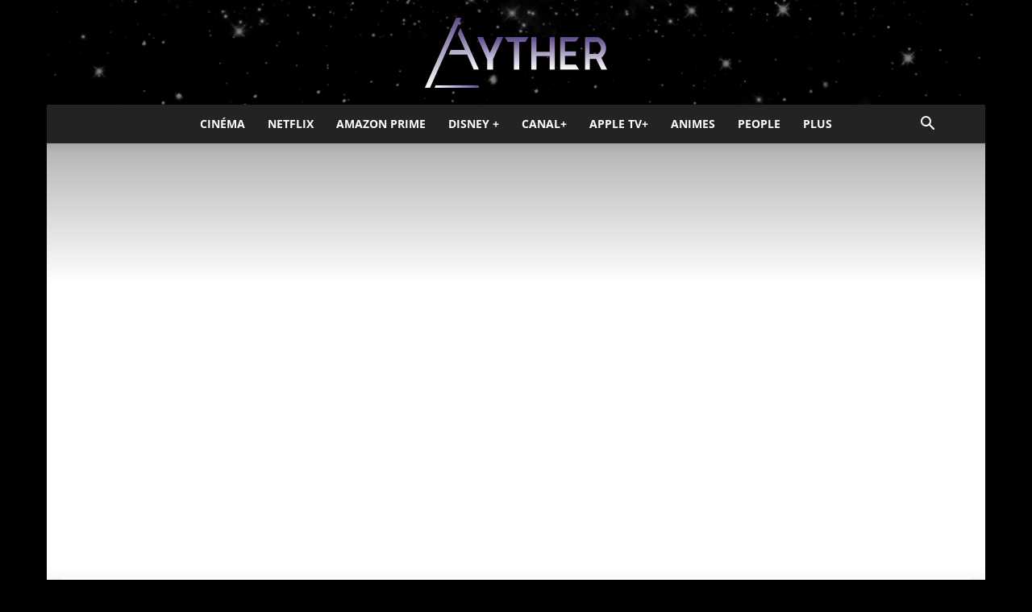

--- FILE ---
content_type: text/html; charset=UTF-8
request_url: https://ayther.fr/the-flash-saison-5-episode-17/
body_size: 44747
content:
<!doctype html >
<!--[if IE 8]>    <html class="ie8" lang="en"> <![endif]-->
<!--[if IE 9]>    <html class="ie9" lang="en"> <![endif]-->
<!--[if gt IE 8]><!--> <html lang="fr-FR"> <!--<![endif]-->
<head><meta charset="UTF-8" /><script>if(navigator.userAgent.match(/MSIE|Internet Explorer/i)||navigator.userAgent.match(/Trident\/7\..*?rv:11/i)){var href=document.location.href;if(!href.match(/[?&]nowprocket/)){if(href.indexOf("?")==-1){if(href.indexOf("#")==-1){document.location.href=href+"?nowprocket=1"}else{document.location.href=href.replace("#","?nowprocket=1#")}}else{if(href.indexOf("#")==-1){document.location.href=href+"&nowprocket=1"}else{document.location.href=href.replace("#","&nowprocket=1#")}}}}</script><script>(()=>{class RocketLazyLoadScripts{constructor(){this.v="2.0.4",this.userEvents=["keydown","keyup","mousedown","mouseup","mousemove","mouseover","mouseout","touchmove","touchstart","touchend","touchcancel","wheel","click","dblclick","input"],this.attributeEvents=["onblur","onclick","oncontextmenu","ondblclick","onfocus","onmousedown","onmouseenter","onmouseleave","onmousemove","onmouseout","onmouseover","onmouseup","onmousewheel","onscroll","onsubmit"]}async t(){this.i(),this.o(),/iP(ad|hone)/.test(navigator.userAgent)&&this.h(),this.u(),this.l(this),this.m(),this.k(this),this.p(this),this._(),await Promise.all([this.R(),this.L()]),this.lastBreath=Date.now(),this.S(this),this.P(),this.D(),this.O(),this.M(),await this.C(this.delayedScripts.normal),await this.C(this.delayedScripts.defer),await this.C(this.delayedScripts.async),await this.T(),await this.F(),await this.j(),await this.A(),window.dispatchEvent(new Event("rocket-allScriptsLoaded")),this.everythingLoaded=!0,this.lastTouchEnd&&await new Promise(t=>setTimeout(t,500-Date.now()+this.lastTouchEnd)),this.I(),this.H(),this.U(),this.W()}i(){this.CSPIssue=sessionStorage.getItem("rocketCSPIssue"),document.addEventListener("securitypolicyviolation",t=>{this.CSPIssue||"script-src-elem"!==t.violatedDirective||"data"!==t.blockedURI||(this.CSPIssue=!0,sessionStorage.setItem("rocketCSPIssue",!0))},{isRocket:!0})}o(){window.addEventListener("pageshow",t=>{this.persisted=t.persisted,this.realWindowLoadedFired=!0},{isRocket:!0}),window.addEventListener("pagehide",()=>{this.onFirstUserAction=null},{isRocket:!0})}h(){let t;function e(e){t=e}window.addEventListener("touchstart",e,{isRocket:!0}),window.addEventListener("touchend",function i(o){o.changedTouches[0]&&t.changedTouches[0]&&Math.abs(o.changedTouches[0].pageX-t.changedTouches[0].pageX)<10&&Math.abs(o.changedTouches[0].pageY-t.changedTouches[0].pageY)<10&&o.timeStamp-t.timeStamp<200&&(window.removeEventListener("touchstart",e,{isRocket:!0}),window.removeEventListener("touchend",i,{isRocket:!0}),"INPUT"===o.target.tagName&&"text"===o.target.type||(o.target.dispatchEvent(new TouchEvent("touchend",{target:o.target,bubbles:!0})),o.target.dispatchEvent(new MouseEvent("mouseover",{target:o.target,bubbles:!0})),o.target.dispatchEvent(new PointerEvent("click",{target:o.target,bubbles:!0,cancelable:!0,detail:1,clientX:o.changedTouches[0].clientX,clientY:o.changedTouches[0].clientY})),event.preventDefault()))},{isRocket:!0})}q(t){this.userActionTriggered||("mousemove"!==t.type||this.firstMousemoveIgnored?"keyup"===t.type||"mouseover"===t.type||"mouseout"===t.type||(this.userActionTriggered=!0,this.onFirstUserAction&&this.onFirstUserAction()):this.firstMousemoveIgnored=!0),"click"===t.type&&t.preventDefault(),t.stopPropagation(),t.stopImmediatePropagation(),"touchstart"===this.lastEvent&&"touchend"===t.type&&(this.lastTouchEnd=Date.now()),"click"===t.type&&(this.lastTouchEnd=0),this.lastEvent=t.type,t.composedPath&&t.composedPath()[0].getRootNode()instanceof ShadowRoot&&(t.rocketTarget=t.composedPath()[0]),this.savedUserEvents.push(t)}u(){this.savedUserEvents=[],this.userEventHandler=this.q.bind(this),this.userEvents.forEach(t=>window.addEventListener(t,this.userEventHandler,{passive:!1,isRocket:!0})),document.addEventListener("visibilitychange",this.userEventHandler,{isRocket:!0})}U(){this.userEvents.forEach(t=>window.removeEventListener(t,this.userEventHandler,{passive:!1,isRocket:!0})),document.removeEventListener("visibilitychange",this.userEventHandler,{isRocket:!0}),this.savedUserEvents.forEach(t=>{(t.rocketTarget||t.target).dispatchEvent(new window[t.constructor.name](t.type,t))})}m(){const t="return false",e=Array.from(this.attributeEvents,t=>"data-rocket-"+t),i="["+this.attributeEvents.join("],[")+"]",o="[data-rocket-"+this.attributeEvents.join("],[data-rocket-")+"]",s=(e,i,o)=>{o&&o!==t&&(e.setAttribute("data-rocket-"+i,o),e["rocket"+i]=new Function("event",o),e.setAttribute(i,t))};new MutationObserver(t=>{for(const n of t)"attributes"===n.type&&(n.attributeName.startsWith("data-rocket-")||this.everythingLoaded?n.attributeName.startsWith("data-rocket-")&&this.everythingLoaded&&this.N(n.target,n.attributeName.substring(12)):s(n.target,n.attributeName,n.target.getAttribute(n.attributeName))),"childList"===n.type&&n.addedNodes.forEach(t=>{if(t.nodeType===Node.ELEMENT_NODE)if(this.everythingLoaded)for(const i of[t,...t.querySelectorAll(o)])for(const t of i.getAttributeNames())e.includes(t)&&this.N(i,t.substring(12));else for(const e of[t,...t.querySelectorAll(i)])for(const t of e.getAttributeNames())this.attributeEvents.includes(t)&&s(e,t,e.getAttribute(t))})}).observe(document,{subtree:!0,childList:!0,attributeFilter:[...this.attributeEvents,...e]})}I(){this.attributeEvents.forEach(t=>{document.querySelectorAll("[data-rocket-"+t+"]").forEach(e=>{this.N(e,t)})})}N(t,e){const i=t.getAttribute("data-rocket-"+e);i&&(t.setAttribute(e,i),t.removeAttribute("data-rocket-"+e))}k(t){Object.defineProperty(HTMLElement.prototype,"onclick",{get(){return this.rocketonclick||null},set(e){this.rocketonclick=e,this.setAttribute(t.everythingLoaded?"onclick":"data-rocket-onclick","this.rocketonclick(event)")}})}S(t){function e(e,i){let o=e[i];e[i]=null,Object.defineProperty(e,i,{get:()=>o,set(s){t.everythingLoaded?o=s:e["rocket"+i]=o=s}})}e(document,"onreadystatechange"),e(window,"onload"),e(window,"onpageshow");try{Object.defineProperty(document,"readyState",{get:()=>t.rocketReadyState,set(e){t.rocketReadyState=e},configurable:!0}),document.readyState="loading"}catch(t){console.log("WPRocket DJE readyState conflict, bypassing")}}l(t){this.originalAddEventListener=EventTarget.prototype.addEventListener,this.originalRemoveEventListener=EventTarget.prototype.removeEventListener,this.savedEventListeners=[],EventTarget.prototype.addEventListener=function(e,i,o){o&&o.isRocket||!t.B(e,this)&&!t.userEvents.includes(e)||t.B(e,this)&&!t.userActionTriggered||e.startsWith("rocket-")||t.everythingLoaded?t.originalAddEventListener.call(this,e,i,o):(t.savedEventListeners.push({target:this,remove:!1,type:e,func:i,options:o}),"mouseenter"!==e&&"mouseleave"!==e||t.originalAddEventListener.call(this,e,t.savedUserEvents.push,o))},EventTarget.prototype.removeEventListener=function(e,i,o){o&&o.isRocket||!t.B(e,this)&&!t.userEvents.includes(e)||t.B(e,this)&&!t.userActionTriggered||e.startsWith("rocket-")||t.everythingLoaded?t.originalRemoveEventListener.call(this,e,i,o):t.savedEventListeners.push({target:this,remove:!0,type:e,func:i,options:o})}}J(t,e){this.savedEventListeners=this.savedEventListeners.filter(i=>{let o=i.type,s=i.target||window;return e!==o||t!==s||(this.B(o,s)&&(i.type="rocket-"+o),this.$(i),!1)})}H(){EventTarget.prototype.addEventListener=this.originalAddEventListener,EventTarget.prototype.removeEventListener=this.originalRemoveEventListener,this.savedEventListeners.forEach(t=>this.$(t))}$(t){t.remove?this.originalRemoveEventListener.call(t.target,t.type,t.func,t.options):this.originalAddEventListener.call(t.target,t.type,t.func,t.options)}p(t){let e;function i(e){return t.everythingLoaded?e:e.split(" ").map(t=>"load"===t||t.startsWith("load.")?"rocket-jquery-load":t).join(" ")}function o(o){function s(e){const s=o.fn[e];o.fn[e]=o.fn.init.prototype[e]=function(){return this[0]===window&&t.userActionTriggered&&("string"==typeof arguments[0]||arguments[0]instanceof String?arguments[0]=i(arguments[0]):"object"==typeof arguments[0]&&Object.keys(arguments[0]).forEach(t=>{const e=arguments[0][t];delete arguments[0][t],arguments[0][i(t)]=e})),s.apply(this,arguments),this}}if(o&&o.fn&&!t.allJQueries.includes(o)){const e={DOMContentLoaded:[],"rocket-DOMContentLoaded":[]};for(const t in e)document.addEventListener(t,()=>{e[t].forEach(t=>t())},{isRocket:!0});o.fn.ready=o.fn.init.prototype.ready=function(i){function s(){parseInt(o.fn.jquery)>2?setTimeout(()=>i.bind(document)(o)):i.bind(document)(o)}return"function"==typeof i&&(t.realDomReadyFired?!t.userActionTriggered||t.fauxDomReadyFired?s():e["rocket-DOMContentLoaded"].push(s):e.DOMContentLoaded.push(s)),o([])},s("on"),s("one"),s("off"),t.allJQueries.push(o)}e=o}t.allJQueries=[],o(window.jQuery),Object.defineProperty(window,"jQuery",{get:()=>e,set(t){o(t)}})}P(){const t=new Map;document.write=document.writeln=function(e){const i=document.currentScript,o=document.createRange(),s=i.parentElement;let n=t.get(i);void 0===n&&(n=i.nextSibling,t.set(i,n));const c=document.createDocumentFragment();o.setStart(c,0),c.appendChild(o.createContextualFragment(e)),s.insertBefore(c,n)}}async R(){return new Promise(t=>{this.userActionTriggered?t():this.onFirstUserAction=t})}async L(){return new Promise(t=>{document.addEventListener("DOMContentLoaded",()=>{this.realDomReadyFired=!0,t()},{isRocket:!0})})}async j(){return this.realWindowLoadedFired?Promise.resolve():new Promise(t=>{window.addEventListener("load",t,{isRocket:!0})})}M(){this.pendingScripts=[];this.scriptsMutationObserver=new MutationObserver(t=>{for(const e of t)e.addedNodes.forEach(t=>{"SCRIPT"!==t.tagName||t.noModule||t.isWPRocket||this.pendingScripts.push({script:t,promise:new Promise(e=>{const i=()=>{const i=this.pendingScripts.findIndex(e=>e.script===t);i>=0&&this.pendingScripts.splice(i,1),e()};t.addEventListener("load",i,{isRocket:!0}),t.addEventListener("error",i,{isRocket:!0}),setTimeout(i,1e3)})})})}),this.scriptsMutationObserver.observe(document,{childList:!0,subtree:!0})}async F(){await this.X(),this.pendingScripts.length?(await this.pendingScripts[0].promise,await this.F()):this.scriptsMutationObserver.disconnect()}D(){this.delayedScripts={normal:[],async:[],defer:[]},document.querySelectorAll("script[type$=rocketlazyloadscript]").forEach(t=>{t.hasAttribute("data-rocket-src")?t.hasAttribute("async")&&!1!==t.async?this.delayedScripts.async.push(t):t.hasAttribute("defer")&&!1!==t.defer||"module"===t.getAttribute("data-rocket-type")?this.delayedScripts.defer.push(t):this.delayedScripts.normal.push(t):this.delayedScripts.normal.push(t)})}async _(){await this.L();let t=[];document.querySelectorAll("script[type$=rocketlazyloadscript][data-rocket-src]").forEach(e=>{let i=e.getAttribute("data-rocket-src");if(i&&!i.startsWith("data:")){i.startsWith("//")&&(i=location.protocol+i);try{const o=new URL(i).origin;o!==location.origin&&t.push({src:o,crossOrigin:e.crossOrigin||"module"===e.getAttribute("data-rocket-type")})}catch(t){}}}),t=[...new Map(t.map(t=>[JSON.stringify(t),t])).values()],this.Y(t,"preconnect")}async G(t){if(await this.K(),!0!==t.noModule||!("noModule"in HTMLScriptElement.prototype))return new Promise(e=>{let i;function o(){(i||t).setAttribute("data-rocket-status","executed"),e()}try{if(navigator.userAgent.includes("Firefox/")||""===navigator.vendor||this.CSPIssue)i=document.createElement("script"),[...t.attributes].forEach(t=>{let e=t.nodeName;"type"!==e&&("data-rocket-type"===e&&(e="type"),"data-rocket-src"===e&&(e="src"),i.setAttribute(e,t.nodeValue))}),t.text&&(i.text=t.text),t.nonce&&(i.nonce=t.nonce),i.hasAttribute("src")?(i.addEventListener("load",o,{isRocket:!0}),i.addEventListener("error",()=>{i.setAttribute("data-rocket-status","failed-network"),e()},{isRocket:!0}),setTimeout(()=>{i.isConnected||e()},1)):(i.text=t.text,o()),i.isWPRocket=!0,t.parentNode.replaceChild(i,t);else{const i=t.getAttribute("data-rocket-type"),s=t.getAttribute("data-rocket-src");i?(t.type=i,t.removeAttribute("data-rocket-type")):t.removeAttribute("type"),t.addEventListener("load",o,{isRocket:!0}),t.addEventListener("error",i=>{this.CSPIssue&&i.target.src.startsWith("data:")?(console.log("WPRocket: CSP fallback activated"),t.removeAttribute("src"),this.G(t).then(e)):(t.setAttribute("data-rocket-status","failed-network"),e())},{isRocket:!0}),s?(t.fetchPriority="high",t.removeAttribute("data-rocket-src"),t.src=s):t.src="data:text/javascript;base64,"+window.btoa(unescape(encodeURIComponent(t.text)))}}catch(i){t.setAttribute("data-rocket-status","failed-transform"),e()}});t.setAttribute("data-rocket-status","skipped")}async C(t){const e=t.shift();return e?(e.isConnected&&await this.G(e),this.C(t)):Promise.resolve()}O(){this.Y([...this.delayedScripts.normal,...this.delayedScripts.defer,...this.delayedScripts.async],"preload")}Y(t,e){this.trash=this.trash||[];let i=!0;var o=document.createDocumentFragment();t.forEach(t=>{const s=t.getAttribute&&t.getAttribute("data-rocket-src")||t.src;if(s&&!s.startsWith("data:")){const n=document.createElement("link");n.href=s,n.rel=e,"preconnect"!==e&&(n.as="script",n.fetchPriority=i?"high":"low"),t.getAttribute&&"module"===t.getAttribute("data-rocket-type")&&(n.crossOrigin=!0),t.crossOrigin&&(n.crossOrigin=t.crossOrigin),t.integrity&&(n.integrity=t.integrity),t.nonce&&(n.nonce=t.nonce),o.appendChild(n),this.trash.push(n),i=!1}}),document.head.appendChild(o)}W(){this.trash.forEach(t=>t.remove())}async T(){try{document.readyState="interactive"}catch(t){}this.fauxDomReadyFired=!0;try{await this.K(),this.J(document,"readystatechange"),document.dispatchEvent(new Event("rocket-readystatechange")),await this.K(),document.rocketonreadystatechange&&document.rocketonreadystatechange(),await this.K(),this.J(document,"DOMContentLoaded"),document.dispatchEvent(new Event("rocket-DOMContentLoaded")),await this.K(),this.J(window,"DOMContentLoaded"),window.dispatchEvent(new Event("rocket-DOMContentLoaded"))}catch(t){console.error(t)}}async A(){try{document.readyState="complete"}catch(t){}try{await this.K(),this.J(document,"readystatechange"),document.dispatchEvent(new Event("rocket-readystatechange")),await this.K(),document.rocketonreadystatechange&&document.rocketonreadystatechange(),await this.K(),this.J(window,"load"),window.dispatchEvent(new Event("rocket-load")),await this.K(),window.rocketonload&&window.rocketonload(),await this.K(),this.allJQueries.forEach(t=>t(window).trigger("rocket-jquery-load")),await this.K(),this.J(window,"pageshow");const t=new Event("rocket-pageshow");t.persisted=this.persisted,window.dispatchEvent(t),await this.K(),window.rocketonpageshow&&window.rocketonpageshow({persisted:this.persisted})}catch(t){console.error(t)}}async K(){Date.now()-this.lastBreath>45&&(await this.X(),this.lastBreath=Date.now())}async X(){return document.hidden?new Promise(t=>setTimeout(t)):new Promise(t=>requestAnimationFrame(t))}B(t,e){return e===document&&"readystatechange"===t||(e===document&&"DOMContentLoaded"===t||(e===window&&"DOMContentLoaded"===t||(e===window&&"load"===t||e===window&&"pageshow"===t)))}static run(){(new RocketLazyLoadScripts).t()}}RocketLazyLoadScripts.run()})();</script>
    <title>The Flash Saison 5 Épisode 17 Analyse : Time Bomb | Ayther</title>
<link crossorigin data-rocket-preload as="font" href="https://fonts.gstatic.com/s/opensans/v40/memvYaGs126MiZpBA-UvWbX2vVnXBbObj2OVTS-muw.woff2" rel="preload">
<link crossorigin data-rocket-preload as="font" href="https://fonts.gstatic.com/s/cuprum/v25/dg45_pLmvrkcOkBnKsOzXyGWTBcmg-X6VjvYJw.woff2" rel="preload">
<style id="wpr-usedcss">:where(.wp-block-button__link){border-radius:9999px;box-shadow:none;padding:calc(.667em + 2px) calc(1.333em + 2px);text-decoration:none}:where(.wp-block-calendar table:not(.has-background) th){background:#ddd}:where(.wp-block-columns){margin-bottom:1.75em}:where(.wp-block-columns.has-background){padding:1.25em 2.375em}:where(.wp-block-post-comments input[type=submit]){border:none}:where(.wp-block-cover-image:not(.has-text-color)),:where(.wp-block-cover:not(.has-text-color)){color:#fff}:where(.wp-block-cover-image.is-light:not(.has-text-color)),:where(.wp-block-cover.is-light:not(.has-text-color)){color:#000}:where(.wp-block-file){margin-bottom:1.5em}:where(.wp-block-file__button){border-radius:2em;display:inline-block;padding:.5em 1em}:where(.wp-block-file__button):is(a):active,:where(.wp-block-file__button):is(a):focus,:where(.wp-block-file__button):is(a):hover,:where(.wp-block-file__button):is(a):visited{box-shadow:none;color:#fff;opacity:.85;text-decoration:none}.wp-block-gallery:not(.has-nested-images){display:flex;flex-wrap:wrap;list-style-type:none;margin:0;padding:0}.wp-block-gallery:not(.has-nested-images) .blocks-gallery-item{display:flex;flex-direction:column;flex-grow:1;justify-content:center;margin:0 1em 1em 0;position:relative;width:calc(50% - 1em)}.wp-block-gallery:not(.has-nested-images) .blocks-gallery-item:nth-of-type(2n){margin-right:0}.wp-block-gallery:not(.has-nested-images) .blocks-gallery-item figure{align-items:flex-end;display:flex;height:100%;justify-content:flex-start;margin:0}.wp-block-gallery:not(.has-nested-images) .blocks-gallery-item img{display:block;height:auto;max-width:100%;width:auto}.wp-block-gallery:not(.has-nested-images) .blocks-gallery-item figcaption{background:linear-gradient(0deg,rgba(0,0,0,.7),rgba(0,0,0,.3) 70%,transparent);bottom:0;box-sizing:border-box;color:#fff;font-size:.8em;margin:0;max-height:100%;overflow:auto;padding:3em .77em .7em;position:absolute;text-align:center;width:100%;z-index:2}.wp-block-gallery:not(.has-nested-images) .blocks-gallery-item figcaption img{display:inline}.wp-block-gallery:not(.has-nested-images) figcaption{flex-grow:1}.wp-block-gallery:not(.has-nested-images) .blocks-gallery-item:last-child{margin-right:0}.wp-block-gallery:not(.is-cropped) .blocks-gallery-item{align-self:flex-start}.wp-block-image img{box-sizing:border-box;height:auto;max-width:100%;vertical-align:bottom}.wp-block-image figcaption{margin-bottom:1em;margin-top:.5em}.wp-block-image :where(.has-border-color){border-style:solid}.wp-block-image :where([style*=border-top-color]){border-top-style:solid}.wp-block-image :where([style*=border-right-color]){border-right-style:solid}.wp-block-image :where([style*=border-bottom-color]){border-bottom-style:solid}.wp-block-image :where([style*=border-left-color]){border-left-style:solid}.wp-block-image :where([style*=border-width]){border-style:solid}.wp-block-image :where([style*=border-top-width]){border-top-style:solid}.wp-block-image :where([style*=border-right-width]){border-right-style:solid}.wp-block-image :where([style*=border-bottom-width]){border-bottom-style:solid}.wp-block-image :where([style*=border-left-width]){border-left-style:solid}.wp-block-image figure{margin:0}:where(.wp-block-latest-comments:not([style*=line-height] .wp-block-latest-comments__comment)){line-height:1.1}:where(.wp-block-latest-comments:not([style*=line-height] .wp-block-latest-comments__comment-excerpt p)){line-height:1.8}ul{box-sizing:border-box}:where(.wp-block-navigation.has-background .wp-block-navigation-item a:not(.wp-element-button)),:where(.wp-block-navigation.has-background .wp-block-navigation-submenu a:not(.wp-element-button)){padding:.5em 1em}:where(.wp-block-navigation .wp-block-navigation__submenu-container .wp-block-navigation-item a:not(.wp-element-button)),:where(.wp-block-navigation .wp-block-navigation__submenu-container .wp-block-navigation-submenu a:not(.wp-element-button)),:where(.wp-block-navigation .wp-block-navigation__submenu-container .wp-block-navigation-submenu button.wp-block-navigation-item__content),:where(.wp-block-navigation .wp-block-navigation__submenu-container .wp-block-pages-list__item button.wp-block-navigation-item__content){padding:.5em 1em}:where(p.has-text-color:not(.has-link-color)) a{color:inherit}:where(.wp-block-post-excerpt){margin-bottom:var(--wp--style--block-gap);margin-top:var(--wp--style--block-gap)}:where(.wp-block-preformatted.has-background){padding:1.25em 2.375em}:where(.wp-block-pullquote){margin:0 0 1em}:where(.wp-block-search__button){border:1px solid #ccc;padding:6px 10px}:where(.wp-block-search__button-inside .wp-block-search__inside-wrapper){border:1px solid #949494;box-sizing:border-box;padding:4px}:where(.wp-block-search__button-inside .wp-block-search__inside-wrapper) .wp-block-search__input{border:none;border-radius:0;padding:0 4px}:where(.wp-block-search__button-inside .wp-block-search__inside-wrapper) .wp-block-search__input:focus{outline:0}:where(.wp-block-search__button-inside .wp-block-search__inside-wrapper) :where(.wp-block-search__button){padding:4px 8px}:where(.wp-block-term-description){margin-bottom:var(--wp--style--block-gap);margin-top:var(--wp--style--block-gap)}:where(pre.wp-block-verse){font-family:inherit}:root{--wp--preset--font-size--normal:16px;--wp--preset--font-size--huge:42px}html :where(.has-border-color){border-style:solid}html :where([style*=border-top-color]){border-top-style:solid}html :where([style*=border-right-color]){border-right-style:solid}html :where([style*=border-bottom-color]){border-bottom-style:solid}html :where([style*=border-left-color]){border-left-style:solid}html :where([style*=border-width]){border-style:solid}html :where([style*=border-top-width]){border-top-style:solid}html :where([style*=border-right-width]){border-right-style:solid}html :where([style*=border-bottom-width]){border-bottom-style:solid}html :where([style*=border-left-width]){border-left-style:solid}html :where(img[class*=wp-image-]){height:auto;max-width:100%}:where(figure){margin:0 0 1em}html :where(.is-position-sticky){--wp-admin--admin-bar--position-offset:var(--wp-admin--admin-bar--height,0px)}@media screen and (max-width:600px){html :where(.is-position-sticky){--wp-admin--admin-bar--position-offset:0px}}body{--wp--preset--color--black:#000000;--wp--preset--color--cyan-bluish-gray:#abb8c3;--wp--preset--color--white:#ffffff;--wp--preset--color--pale-pink:#f78da7;--wp--preset--color--vivid-red:#cf2e2e;--wp--preset--color--luminous-vivid-orange:#ff6900;--wp--preset--color--luminous-vivid-amber:#fcb900;--wp--preset--color--light-green-cyan:#7bdcb5;--wp--preset--color--vivid-green-cyan:#00d084;--wp--preset--color--pale-cyan-blue:#8ed1fc;--wp--preset--color--vivid-cyan-blue:#0693e3;--wp--preset--color--vivid-purple:#9b51e0;--wp--preset--gradient--vivid-cyan-blue-to-vivid-purple:linear-gradient(135deg,rgba(6, 147, 227, 1) 0%,rgb(155, 81, 224) 100%);--wp--preset--gradient--light-green-cyan-to-vivid-green-cyan:linear-gradient(135deg,rgb(122, 220, 180) 0%,rgb(0, 208, 130) 100%);--wp--preset--gradient--luminous-vivid-amber-to-luminous-vivid-orange:linear-gradient(135deg,rgba(252, 185, 0, 1) 0%,rgba(255, 105, 0, 1) 100%);--wp--preset--gradient--luminous-vivid-orange-to-vivid-red:linear-gradient(135deg,rgba(255, 105, 0, 1) 0%,rgb(207, 46, 46) 100%);--wp--preset--gradient--very-light-gray-to-cyan-bluish-gray:linear-gradient(135deg,rgb(238, 238, 238) 0%,rgb(169, 184, 195) 100%);--wp--preset--gradient--cool-to-warm-spectrum:linear-gradient(135deg,rgb(74, 234, 220) 0%,rgb(151, 120, 209) 20%,rgb(207, 42, 186) 40%,rgb(238, 44, 130) 60%,rgb(251, 105, 98) 80%,rgb(254, 248, 76) 100%);--wp--preset--gradient--blush-light-purple:linear-gradient(135deg,rgb(255, 206, 236) 0%,rgb(152, 150, 240) 100%);--wp--preset--gradient--blush-bordeaux:linear-gradient(135deg,rgb(254, 205, 165) 0%,rgb(254, 45, 45) 50%,rgb(107, 0, 62) 100%);--wp--preset--gradient--luminous-dusk:linear-gradient(135deg,rgb(255, 203, 112) 0%,rgb(199, 81, 192) 50%,rgb(65, 88, 208) 100%);--wp--preset--gradient--pale-ocean:linear-gradient(135deg,rgb(255, 245, 203) 0%,rgb(182, 227, 212) 50%,rgb(51, 167, 181) 100%);--wp--preset--gradient--electric-grass:linear-gradient(135deg,rgb(202, 248, 128) 0%,rgb(113, 206, 126) 100%);--wp--preset--gradient--midnight:linear-gradient(135deg,rgb(2, 3, 129) 0%,rgb(40, 116, 252) 100%);--wp--preset--font-size--small:11px;--wp--preset--font-size--medium:20px;--wp--preset--font-size--large:32px;--wp--preset--font-size--x-large:42px;--wp--preset--font-size--regular:15px;--wp--preset--font-size--larger:50px;--wp--preset--spacing--20:0.44rem;--wp--preset--spacing--30:0.67rem;--wp--preset--spacing--40:1rem;--wp--preset--spacing--50:1.5rem;--wp--preset--spacing--60:2.25rem;--wp--preset--spacing--70:3.38rem;--wp--preset--spacing--80:5.06rem;--wp--preset--shadow--natural:6px 6px 9px rgba(0, 0, 0, .2);--wp--preset--shadow--deep:12px 12px 50px rgba(0, 0, 0, .4);--wp--preset--shadow--sharp:6px 6px 0px rgba(0, 0, 0, .2);--wp--preset--shadow--outlined:6px 6px 0px -3px rgba(255, 255, 255, 1),6px 6px rgba(0, 0, 0, 1);--wp--preset--shadow--crisp:6px 6px 0px rgba(0, 0, 0, 1)}:where(.is-layout-flex){gap:.5em}:where(.is-layout-grid){gap:.5em}:where(.wp-block-post-template.is-layout-flex){gap:1.25em}:where(.wp-block-post-template.is-layout-grid){gap:1.25em}:where(.wp-block-columns.is-layout-flex){gap:2em}:where(.wp-block-columns.is-layout-grid){gap:2em}.clearfix:after,.clearfix:before{display:table;content:'';line-height:0}[data-mfp-src]{cursor:pointer}@font-face{font-family:Cuprum;font-style:normal;font-weight:400;font-display:swap;src:url(https://fonts.gstatic.com/s/cuprum/v25/dg45_pLmvrkcOkBnKsOzXyGWTBcmg-X6VjvYJw.woff2) format('woff2');unicode-range:U+0000-00FF,U+0131,U+0152-0153,U+02BB-02BC,U+02C6,U+02DA,U+02DC,U+0304,U+0308,U+0329,U+2000-206F,U+2074,U+20AC,U+2122,U+2191,U+2193,U+2212,U+2215,U+FEFF,U+FFFD}@font-face{font-family:'Open Sans';font-style:normal;font-weight:400;font-stretch:100%;font-display:swap;src:url(https://fonts.gstatic.com/s/opensans/v40/memvYaGs126MiZpBA-UvWbX2vVnXBbObj2OVTS-muw.woff2) format('woff2');unicode-range:U+0000-00FF,U+0131,U+0152-0153,U+02BB-02BC,U+02C6,U+02DA,U+02DC,U+0304,U+0308,U+0329,U+2000-206F,U+2074,U+20AC,U+2122,U+2191,U+2193,U+2212,U+2215,U+FEFF,U+FFFD}@font-face{font-family:'Open Sans';font-style:normal;font-weight:600;font-stretch:100%;font-display:swap;src:url(https://fonts.gstatic.com/s/opensans/v40/memvYaGs126MiZpBA-UvWbX2vVnXBbObj2OVTS-muw.woff2) format('woff2');unicode-range:U+0000-00FF,U+0131,U+0152-0153,U+02BB-02BC,U+02C6,U+02DA,U+02DC,U+0304,U+0308,U+0329,U+2000-206F,U+2074,U+20AC,U+2122,U+2191,U+2193,U+2212,U+2215,U+FEFF,U+FFFD}@font-face{font-family:'Open Sans';font-style:normal;font-weight:700;font-stretch:100%;font-display:swap;src:url(https://fonts.gstatic.com/s/opensans/v40/memvYaGs126MiZpBA-UvWbX2vVnXBbObj2OVTS-muw.woff2) format('woff2');unicode-range:U+0000-00FF,U+0131,U+0152-0153,U+02BB-02BC,U+02C6,U+02DA,U+02DC,U+0304,U+0308,U+0329,U+2000-206F,U+2074,U+20AC,U+2122,U+2191,U+2193,U+2212,U+2215,U+FEFF,U+FFFD}@font-face{font-family:Roboto;font-style:normal;font-weight:400;font-display:swap;src:url(https://fonts.gstatic.com/s/roboto/v30/KFOmCnqEu92Fr1Mu4mxK.woff2) format('woff2');unicode-range:U+0000-00FF,U+0131,U+0152-0153,U+02BB-02BC,U+02C6,U+02DA,U+02DC,U+0304,U+0308,U+0329,U+2000-206F,U+2074,U+20AC,U+2122,U+2191,U+2193,U+2212,U+2215,U+FEFF,U+FFFD}@font-face{font-family:Roboto;font-style:normal;font-weight:500;font-display:swap;src:url(https://fonts.gstatic.com/s/roboto/v30/KFOlCnqEu92Fr1MmEU9fBBc4.woff2) format('woff2');unicode-range:U+0000-00FF,U+0131,U+0152-0153,U+02BB-02BC,U+02C6,U+02DA,U+02DC,U+0304,U+0308,U+0329,U+2000-206F,U+2074,U+20AC,U+2122,U+2191,U+2193,U+2212,U+2215,U+FEFF,U+FFFD}@font-face{font-family:Roboto;font-style:normal;font-weight:700;font-display:swap;src:url(https://fonts.gstatic.com/s/roboto/v30/KFOlCnqEu92Fr1MmWUlfBBc4.woff2) format('woff2');unicode-range:U+0000-00FF,U+0131,U+0152-0153,U+02BB-02BC,U+02C6,U+02DA,U+02DC,U+0304,U+0308,U+0329,U+2000-206F,U+2074,U+20AC,U+2122,U+2191,U+2193,U+2212,U+2215,U+FEFF,U+FFFD}:root{--td_theme_color:#4db2ec;--td_grid_border_color:#ededed;--td_black:#222;--td_text_color:#111}audio,progress,video{display:block;vertical-align:baseline}*{-webkit-box-sizing:border-box;-moz-box-sizing:border-box;box-sizing:border-box}:after,:before{-webkit-box-sizing:border-box;-moz-box-sizing:border-box;box-sizing:border-box}img{max-width:100%;height:auto}.td-page-meta{display:none}.td-container{width:1068px;margin-right:auto;margin-left:auto}.td-container:after,.td-container:before{display:table;content:'';line-height:0}.td-container:after{clear:both}.td-pb-row{margin-right:-24px;margin-left:-24px;position:relative}.td-pb-row:after,.td-pb-row:before{display:table;content:''}.td-pb-row:after{clear:both}.td-boxed-layout .vc_row{width:auto;left:0;padding-left:0;padding-right:0}.td-pb-row [class*=td-pb-span]{display:block;min-height:1px;float:left;padding-right:24px;padding-left:24px;position:relative}@media (min-width:1019px) and (max-width:1140px){.td-pb-row [class*=td-pb-span]{padding-right:20px;padding-left:20px}}@media (min-width:768px) and (max-width:1018px){.td-pb-row [class*=td-pb-span]{padding-right:14px;padding-left:14px}}@media (max-width:767px){.td-pb-row [class*=td-pb-span]{padding-right:0;padding-left:0;float:none;width:100%}}.td-ss-main-sidebar{-webkit-backface-visibility:hidden;-webkit-perspective:1000}.td-pb-span3{width:25%}.td-pb-span4{width:33.33333333%}.td-pb-span5{width:41.66666667%}.td-pb-span8{width:66.66666667%}.td-pb-span12{width:100%}.td-block-row{margin-left:-24px;margin-right:-24px}.td-block-row:after,.td-block-row:before{display:table;content:''}.td-block-row:after{clear:both}.td-block-row [class*=td-block-span]{display:block;min-height:1px;float:left;padding-right:24px;padding-left:24px}.td-block-span6{width:50%}@media (min-width:1019px) and (max-width:1140px){.td-block-row [class*=td-block-span]{padding-right:20px;padding-left:20px}.td-container{width:980px}.td-block-row,.td-pb-row{margin-right:-20px;margin-left:-20px}}@media (min-width:768px) and (max-width:1018px){.td-block-row [class*=td-block-span]{padding-right:14px;padding-left:14px}.td-container{width:740px}.td-block-row,.td-pb-row{margin-right:-14px;margin-left:-14px}}@media (max-width:767px){.td-block-row [class*=td-block-span]{padding-right:0;padding-left:0;float:none;width:100%}.td-container{width:100%;padding-left:20px;padding-right:20px}.td-block-row,.td-pb-row{width:100%;margin-left:0;margin-right:0}}.td-header-wrap{position:relative;z-index:2000}.td-header-row{font-family:'Open Sans','Open Sans Regular',sans-serif}.td-header-row:after,.td-header-row:before{display:table;content:''}.td-header-row:after{clear:both}.td-header-row [class*=td-header-sp]{display:block;min-height:1px;float:left;padding-right:24px;padding-left:24px}@media (min-width:1019px) and (max-width:1140px){.td-header-row [class*=td-header-sp]{padding-right:20px;padding-left:20px}}@media (min-width:768px) and (max-width:1018px){.td-header-row [class*=td-header-sp]{padding-right:14px;padding-left:14px}}.td-header-gradient:before{content:"";background:url('[data-uri]');width:100%;height:12px;position:absolute;left:0;bottom:-12px;z-index:1}#td-header-search-button-mob{display:none}@media (max-width:767px){.td-header-row [class*=td-header-sp]{padding-right:0;padding-left:0;float:none;width:100%}#td-header-search-button{display:none}#td-header-search-button-mob{display:block}}@media (min-width:768px){.td-drop-down-search .td-search-form{margin:20px}}.td-header-wrap .td-drop-down-search{position:absolute;top:100%;right:0;visibility:hidden;opacity:0;-webkit-transition:.4s;transition:all .4s ease;transform:translate3d(0,20px,0);-webkit-transform:translate3d(0,20px,0);background-color:#fff;-webkit-box-shadow:0 2px 6px rgba(0,0,0,.2);box-shadow:0 2px 6px rgba(0,0,0,.2);border-top:0;width:342px;pointer-events:none}.td-header-wrap .td-drop-down-search.td-drop-down-search-open{visibility:visible;opacity:1;transform:translate3d(0,0,0);-webkit-transform:translate3d(0,0,0);pointer-events:auto}.td-header-wrap .td-drop-down-search .btn{position:absolute;height:32px;min-width:67px;line-height:17px;padding:7px 15px 8px;text-shadow:none;vertical-align:top;right:20px;margin:0!important;-webkit-transition:background-color .4s;transition:background-color .4s}.td-header-wrap .td-drop-down-search .btn:hover{background-color:var(--td_theme_color,#4db2ec)}.td-header-wrap .td-drop-down-search:before{position:absolute;top:-9px;right:19px;display:block;content:'';width:0;height:0;border-style:solid;border-width:0 5.5px 6px;border-color:transparent transparent var(--td_theme_color,#4db2ec) transparent}.td-header-wrap .td-drop-down-search:after{position:absolute;top:-3px;display:block;content:'';right:0;left:0;margin:0 auto;width:100%;height:3px;background-color:var(--td_theme_color,#4db2ec)}.td-header-wrap #td-header-search{width:235px;height:32px;margin:0;border-right:0;line-height:17px;border-color:#eaeaea!important}.td-banner-wrap-full{position:relative}.td-header-menu-wrap-full{z-index:9998;position:relative}@media (max-width:767px){.td-header-wrap #td-header-search{width:91%;font-size:16px}.td-header-wrap .td-header-main-menu,.td-header-wrap .td-header-menu-wrap,.td-header-wrap .td-header-menu-wrap-full{background-color:var(--td_mobile_menu_color,#222)!important;height:54px!important}.header-search-wrap .td-icon-search{color:var(--td_mobile_icons_color,#fff)!important}}.td-header-wrap .td-header-menu-wrap-full{background-color:#fff}.td-header-main-menu{position:relative;z-index:999;padding-right:48px}.sf-menu,.sf-menu li,.sf-menu ul{margin:0;list-style:none}.sf-menu ul{position:absolute;top:-999em;width:10em}.sf-menu>li.td-normal-menu>ul.sub-menu{left:-15px}.sf-menu ul li{width:100%}.sf-menu li:hover{visibility:inherit}.sf-menu li{float:left;position:relative}.sf-menu .td-menu-item>a{display:block;position:relative}.sf-menu li.sfHover ul,.sf-menu li:hover ul{left:0;top:auto;z-index:99}ul.sf-menu li.sfHover li ul,ul.sf-menu li:hover li ul{top:-999em}ul.sf-menu li li.sfHover ul,ul.sf-menu li li:hover ul{left:10em;top:0!important}ul.sf-menu li li.sfHover li ul,ul.sf-menu li li:hover li ul{top:-999em}.sf-menu>.current-menu-item{z-index:0}.sf-menu>li>a{padding:0 14px;line-height:48px;font-size:14px;color:#000;font-weight:700;text-transform:uppercase;-webkit-backface-visibility:hidden}.sf-menu>.current-menu-item>a,.sf-menu>.sfHover,.sf-menu>.sfHover>a,.sf-menu>li>a:hover{z-index:999}.sf-menu>.current-menu-item>a,.sf-menu>.sfHover>a,.sf-menu>li>a:hover{background-color:transparent}.td-affix .sf-menu>.current-menu-item>a,.td-affix .sf-menu>.sfHover>a,.td-affix .sf-menu>li>a:hover{background-color:transparent}.sf-menu>li>a:after{background-color:transparent;content:'';width:0;height:3px;position:absolute;bottom:0;left:0;right:0;margin:0 auto;-webkit-transform:translate3d(0,0,0);transform:translate3d(0,0,0);-webkit-transition:width .2s;transition:width .2s ease}.sf-menu>.current-menu-item>a:after,.sf-menu>.sfHover>a:after,.sf-menu>li:hover>a:after{background-color:var(--td_theme_color,#4db2ec);width:100%}#td-header-menu{display:inline-block;vertical-align:top}.td-normal-menu ul{box-shadow:1px 1px 4px rgba(0,0,0,.15)}.sf-menu .td-normal-menu ul{padding:15px 0}.sf-menu .td-normal-menu ul ul{margin:-15px 0}.sf-menu ul{background-color:#fff}.sf-menu ul .td-menu-item>a{padding:7px 30px;font-size:12px;line-height:20px;color:#111}.sf-menu ul .td-icon-menu-down{float:right;top:0;font-size:7px}.sf-menu ul .current-menu-item>a,.sf-menu ul .sfHover>a,.sf-menu ul .td-menu-item>a:hover{color:var(--td_theme_color,#4db2ec)}.sf-menu a:active,.sf-menu a:focus,.sf-menu a:hover,.sf-menu li.sfHover,.sf-menu li:hover{outline:0}.sf-menu .td-icon-menu-down{position:absolute;top:50%;margin-top:-5px;padding-left:7px;font-size:9px}@media (min-width:768px) and (max-width:1018px){.sf-menu>li.td-normal-menu>ul.sub-menu{left:-5px}.sf-menu>li>a{padding:0 9px;font-size:11px}.sf-menu .td-normal-menu ul{padding:8px 0}.sf-menu .td-normal-menu ul ul{margin:-8px 0}.sf-menu ul .td-menu-item>a{padding:5px 16px 6px;font-size:11px}.sf-menu .td-icon-menu-down{padding-left:6px}}.sf-menu .sub-menu{-webkit-backface-visibility:hidden}.sf-menu .sub-menu .td-icon-menu-down{position:absolute;top:50%;right:19px;margin-top:-9px;line-height:19px}.sf-menu a.sf-with-ul{padding-right:31px;min-width:1px}a.sf-with-ul i.td-icon-menu-down:before{content:'\e808'}ul.sf-js-enabled>li>a>i.td-icon-menu-down:before{content:'\e806'!important}.header-search-wrap{position:absolute;top:0;right:0;z-index:999}.header-search-wrap .td-icon-search{display:inline-block;font-size:19px;width:48px;line-height:48px;text-align:center}@media (min-width:768px) and (max-width:1018px){.sf-menu a.sf-with-ul{padding-right:22px}.header-search-wrap .td-icon-search{font-size:15px}}#td-outer-wrap{overflow:hidden}#td-top-mobile-toggle{display:none}#td-top-mobile-toggle a{display:inline-block}#td-top-mobile-toggle i{font-size:27px;width:64px;line-height:54px;height:54px;display:inline-block;padding-top:1px;color:var(--td_mobile_icons_color,#fff)}.admin-bar #td-mobile-nav{padding-top:32px}@media (max-width:767px){.td-header-main-menu{padding-right:64px;padding-left:2px}.sf-menu{display:none}.header-search-wrap .td-icon-search{height:54px;width:54px;line-height:54px;font-size:22px;margin-right:2px}#td-outer-wrap{margin:auto;width:100%;-webkit-transition:transform .7s;transition:transform .7s ease;-webkit-transform-origin:50% 200px 0;transform-origin:50% 200px 0}#td-top-mobile-toggle{display:inline-block;position:relative}.admin-bar #td-mobile-nav{padding-top:46px}}.td-menu-background{background-repeat:var(--td_mobile_background_repeat,no-repeat);background-size:var(--td_mobile_background_size,cover);background-position:var(--td_mobile_background_size,center top);position:fixed;top:0;display:block;width:100%;height:113%;z-index:9999;visibility:hidden;transform:translate3d(-100%,0,0);-webkit-transform:translate3d(-100%,0,0)}.td-menu-background:before{content:'';width:100%;height:100%;position:absolute;top:0;left:0;opacity:.98;background:#313b45;background:-webkit-gradient(left top,left bottom,color-stop(0%,var(--td_mobile_gradient_one_mob,#313b45)),color-stop(100%,var(--td_mobile_gradient_two_mob,#3393b8)));background:linear-gradient(to bottom,var(--td_mobile_gradient_one_mob,#313b45) 0%,var(--td_mobile_gradient_two_mob,#3393b8) 100%)}#td-mobile-nav{padding:0;position:fixed;width:100%;height:calc(100% + 1px);top:0;z-index:9999;visibility:hidden;transform:translate3d(-99%,0,0);-webkit-transform:translate3d(-99%,0,0);left:-1%;font-family:-apple-system,".SFNSText-Regular","San Francisco",Roboto,"Segoe UI","Helvetica Neue","Lucida Grande",sans-serif}#td-mobile-nav input:invalid{box-shadow:none!important}.td-js-loaded #td-mobile-nav,.td-js-loaded .td-menu-background{visibility:visible!important;-webkit-transition:transform .5s cubic-bezier(.79, .14, .15, .86);transition:transform .5s cubic-bezier(.79, .14, .15, .86)}#td-mobile-nav{height:1px;overflow:hidden}#td-mobile-nav .td-menu-socials{padding:0 65px 0 20px;overflow:hidden;height:60px}#td-mobile-nav .td-social-icon-wrap{margin:20px 5px 0 0;display:inline-block}#td-mobile-nav .td-social-icon-wrap i{border:none;background-color:transparent;font-size:14px;width:40px;height:40px;line-height:38px;color:var(--td_mobile_text_color,#fff);vertical-align:middle}#td-mobile-nav .td-social-icon-wrap .td-icon-instagram{font-size:16px}.td-mobile-close{position:absolute;right:1px;top:0;z-index:1000}.td-mobile-close .td-icon-close-mobile{height:70px;width:70px;line-height:70px;font-size:21px;color:var(--td_mobile_text_color,#fff);top:4px;position:relative}.td-mobile-content{padding:20px 20px 0}.td-mobile-container{padding-bottom:20px;position:relative}.td-mobile-content ul{list-style:none;margin:0;padding:0}.td-mobile-content li{float:none;margin-left:0;-webkit-touch-callout:none;-webkit-user-select:none;user-select:none}.td-mobile-content li a{display:block;line-height:21px;font-size:21px;color:var(--td_mobile_text_color,#fff);margin-left:0;padding:12px 30px 12px 12px;font-weight:700}.td-mobile-content .td_mobile_submenu>a .td-icon-menu-right{display:inline-block}.td-mobile-content .td-icon-menu-right{display:none;position:absolute;cursor:pointer;top:10px;right:-4px;z-index:1000;font-size:14px;padding:6px 12px;float:right;color:var(--td_mobile_text_color,#fff);-webkit-transform-origin:50% 48% 0px;transform-origin:50% 48% 0px;-webkit-transition:transform .3s;transition:transform .3s ease;transform:rotate(-90deg);-webkit-transform:rotate(-90deg)}.td-mobile-content .td-icon-menu-right:before{content:'\e83d'}.td-mobile-content .td-sub-menu-open>a i{transform:rotate(0);-webkit-transform:rotate(0)}.td-mobile-content .td-sub-menu-open>ul{display:block;max-height:2000px;opacity:.9}.td-mobile-content .sub-menu{max-height:0;overflow:hidden;opacity:0;-webkit-transition:max-height .5s cubic-bezier(.77, 0, .175, 1),opacity .5s cubic-bezier(.77, 0, .175, 1);transition:max-height .5s cubic-bezier(.77, 0, .175, 1),opacity .5s cubic-bezier(.77, 0, .175, 1)}.td-mobile-content .sub-menu .td-icon-menu-right{font-size:11px;right:-2px;top:8px;color:var(--td_mobile_text_color,#fff)}.td-mobile-content .sub-menu a{padding:9px 26px 9px 36px!important;line-height:19px;font-size:16px;font-weight:400}.td-mobile-content .sub-menu .sub-menu a{padding-left:55px!important}.td-mobile-content .sub-menu .sub-menu .sub-menu a{padding-left:74px!important}.td-mobile-content .current-menu-item>a{color:var(--td_mobile_text_active_color,#73c7e3)}.td-mobile-content .menu-item-has-children a{width:100%;z-index:1}.td-mobile-content .td-link-element-after{position:relative}.td-menu-mob-open-menu #td-outer-wrap{position:fixed;transform:scale3d(.9,.9,.9);-webkit-transform:scale3d(.9,.9,.9);-webkit-box-shadow:0 0 46px #000;box-shadow:0 0 46px #000}.td-menu-mob-open-menu #td-mobile-nav{height:calc(100% + 1px);overflow:auto;transform:translate3d(0,0,0);-webkit-transform:translate3d(0,0,0);left:0}.td-menu-mob-open-menu #td-mobile-nav label{-webkit-transition:.2s;transition:all .2s ease}.td-menu-mob-open-menu .td-menu-background{transform:translate3d(0,0,0);-webkit-transform:translate3d(0,0,0)}.td-menu-mob-open-menu .td-mobile-container{-webkit-transition:.5s .5s;transition:all .5s ease .5s}.td-mobile-container{opacity:1}.td-search-wrap-mob{padding:0;position:absolute;width:100%;height:auto;top:0;text-align:center;z-index:9999;visibility:hidden;color:var(--td_mobile_text_color,#fff);font-family:-apple-system,".SFNSText-Regular","San Francisco",Roboto,"Segoe UI","Helvetica Neue","Lucida Grande",sans-serif}.td-search-wrap-mob .td-drop-down-search{opacity:0;visibility:hidden;-webkit-transition:.5s;transition:all .5s ease 0s;-webkit-backface-visibility:hidden;position:relative}.td-search-wrap-mob #td-header-search-mob{color:var(--td_mobile_text_color,#fff);font-weight:700;font-size:26px;height:40px;line-height:36px;border:0;background:0 0;outline:0;margin:8px 0;padding:0;text-align:center}.td-search-wrap-mob .td-search-input{margin:0 5%;position:relative}.td-search-wrap-mob .td-search-input span{opacity:.8;font-size:12px}.td-search-wrap-mob .td-search-input:after,.td-search-wrap-mob .td-search-input:before{content:'';position:absolute;display:block;width:100%;height:1px;background-color:var(--td_mobile_text_color,#fff);bottom:0;left:0;opacity:.2}.td-search-wrap-mob .td-search-input:after{opacity:.8;transform:scaleX(0);-webkit-transform:scaleX(0);-webkit-transition:transform .5s .8s;transition:transform .5s ease .8s}.td-search-wrap-mob .td_module_wrap{text-align:left}.td-search-wrap-mob .td_module_wrap .entry-title{font-size:16px;line-height:20px}.td-search-wrap-mob .td_module_wrap .entry-title a{color:var(--td_mobile_text_color,#fff)}.td-search-wrap-mob .td_module_wrap:hover .entry-title a{color:var(--td_mobile_text_color,#fff)}.td-search-wrap-mob .td-post-date{color:var(--td_mobile_text_color,#ddd);opacity:.8}.td-search-wrap-mob .td-search-form{margin-bottom:30px}.td-search-wrap-mob .td-aj-search-results{margin:0 5%;text-align:left}.td-search-wrap-mob .td-module-thumb{top:auto;left:auto}.td-search-wrap-mob .result-msg{margin:0 5%}.td-search-wrap-mob .result-msg a{display:block;text-align:center;width:100%;text-transform:uppercase;line-height:50px;color:var(--td_mobile_button_color_mob,#000);border:none;-webkit-box-shadow:0 0 8px rgba(0,0,0,.36);box-shadow:0 0 8px rgba(0,0,0,.36);margin:10px 0 40px;font-size:17px;border-radius:0;background-color:var(--td_mobile_button_background_mob,#fff);opacity:.8}.td-search-background{background-repeat:no-repeat;background-size:cover;background-position:center top;position:fixed;top:0;display:block;width:100%;height:113%;z-index:9999;-webkit-transition:.5s cubic-bezier(.79, .14, .15, .86);transition:all .5s cubic-bezier(.79, .14, .15, .86);transform:translate3d(100%,0,0);-webkit-transform:translate3d(100%,0,0);visibility:hidden}.td-search-background:before{content:'';width:100%;height:100%;position:absolute;top:0;left:0;opacity:.98;background:#313b45;background:-webkit-gradient(left top,left bottom,color-stop(0%,var(--td_mobile_gradient_one_mob,#313b45)),color-stop(100%,var(--td_mobile_gradient_two_mob,#3393b8)));background:linear-gradient(to bottom,var(--td_mobile_gradient_one_mob,#313b45) 0%,var(--td_mobile_gradient_two_mob,#3393b8) 100%)}.td-search-close{text-align:right;z-index:1000}.td-search-close .td-icon-close-mobile{height:70px;width:70px;line-height:70px;font-size:21px;color:var(--td_mobile_text_color,#fff);position:relative;top:4px;right:0}.td-search-opened #td-outer-wrap{position:fixed;transform:scale3d(.9,.9,.9);-webkit-transform:scale3d(.9,.9,.9);-webkit-box-shadow:0 0 46px;box-shadow:0 0 46px}.td-search-opened .td-search-wrap-mob .td-drop-down-search{opacity:1;visibility:visible!important;-webkit-transition:.5s .3s;transition:all .5s ease .3s}.td-search-opened .td-search-background{transform:translate3d(0,0,0);-webkit-transform:translate3d(0,0,0);visibility:visible!important}.td-search-opened .td-search-input:after{transform:scaleX(1);-webkit-transform:scaleX(1)}.admin-bar .td-search-wrap-mob{padding-top:32px}#td-mobile-nav label{position:absolute;top:26px;left:10px;font-size:17px;color:var(--td_mobile_text_color,#fff);opacity:.6;pointer-events:none}body{font-family:Verdana,BlinkMacSystemFont,-apple-system,"Segoe UI",Roboto,Oxygen,Ubuntu,Cantarell,"Open Sans","Helvetica Neue",sans-serif;font-size:14px;line-height:21px}p{margin-top:0;margin-bottom:21px}a:active,a:focus{outline:0}a{color:var(--td_theme_color,#4db2ec);text-decoration:none}ul{padding:0}ul li{line-height:24px;margin-left:21px}table{width:100%}h1,h2,h3,h4{font-family:Roboto,sans-serif;color:var(--td_text_color,#111);font-weight:400;margin:6px 0}h1>a,h2>a,h3>a,h4>a{color:var(--td_text_color,#111)}div.td-block-title{font-family:Roboto,sans-serif;color:var(--td_text_color,#111)}p.td-module-title{font-family:Roboto,sans-serif;color:var(--td_text_color,#111)}p.td-module-title>a{color:var(--td_text_color,#111)}h1{font-size:32px;line-height:40px;margin-top:33px;margin-bottom:23px}h2{font-size:27px;line-height:38px;margin-top:30px;margin-bottom:20px}h3{font-size:22px;line-height:30px;margin-top:27px;margin-bottom:17px}h4{font-size:19px;line-height:29px;margin-top:24px;margin-bottom:14px}textarea{font-size:12px;line-height:21px;color:#444;border:1px solid #e1e1e1;width:100%;max-width:100%;height:168px;min-height:168px;padding:6px 9px}textarea:active,textarea:focus{border-color:#b0b0b0!important}input:focus,input[type]:focus,textarea:focus{outline:0}input[type=submit]{font-family:Roboto,sans-serif;font-size:13px;background-color:var(--td_black,#222);border-radius:0;color:#fff;border:none;padding:8px 15px;font-weight:500;-webkit-transition:background-color .4s;transition:background-color .4s}input[type=submit]:hover{background-color:var(--td_theme_color,#4db2ec)}input[type=email],input[type=text],input[type=url]{font-size:12px;line-height:21px;color:#444;border:1px solid #e1e1e1;width:100%;max-width:100%;height:34px;padding:3px 9px}@media (max-width:767px){.admin-bar .td-search-wrap-mob{padding-top:46px}textarea{font-size:16px}input[type=email],input[type=text],input[type=url]{font-size:16px}}input[type=email]:active,input[type=email]:focus,input[type=text]:active,input[type=text]:focus,input[type=url]:active,input[type=url]:focus{border-color:#b0b0b0!important}input[type=password]{width:100%;position:relative;top:0;display:inline-table;vertical-align:middle;font-size:12px;line-height:21px;color:#444;border:1px solid #ccc;max-width:100%;height:34px;padding:3px 9px;margin-bottom:10px}.tagdiv-type{font-size:15px;line-height:1.74;color:#222}.tagdiv-type img{margin-bottom:21px}.tagdiv-type figure img{margin-bottom:0}.tagdiv-type a:hover{text-decoration:underline}.tagdiv-type ul{margin-bottom:26px}.tagdiv-type ul li:not(.blocks-gallery-item):not(.wp-block-navigation-item){line-height:inherit;margin-bottom:10px}.tagdiv-type ul li:not(.blocks-gallery-item):not(.wp-block-navigation-item):last-child{margin-bottom:0}.tagdiv-type li ul{margin-bottom:0}.tagdiv-type p{margin-bottom:26px}.tagdiv-type iframe,.tagdiv-type object{max-width:100%!important}.entry-title a:hover,.td_block_wrap a:hover{text-decoration:none!important}.td_module_wrap{position:relative;padding-bottom:35px}.td_module_wrap .entry-title{font-size:21px;line-height:25px;margin:0 0 6px}.td_module_wrap:hover .entry-title a{color:var(--td_theme_color,#4db2ec)}.entry-title{word-wrap:break-word}.td-module-thumb{position:relative;margin-bottom:13px}.td-module-thumb .entry-thumb{display:block}.td-module-meta-info{font-family:'Open Sans','Open Sans Regular',sans-serif;font-size:11px;margin-bottom:7px;line-height:1;min-height:17px}.td-post-author-name{font-weight:700;display:inline-block;position:relative;top:2px}.td-post-author-name a{color:#000}.td-post-author-name span{color:#ccc;margin:0 2px;font-weight:400}.td-post-author-name div{display:inline;margin-right:2px}.td-post-date{color:#767676;display:inline-block;position:relative;top:2px}.td-module-image{position:relative}.block-title{font-family:Roboto,sans-serif;font-size:14px;line-height:1;margin-top:0;margin-bottom:26px;border-bottom:2px solid var(--td_header_color,var(--td_black,#222))}.block-title>a,.block-title>label,.block-title>span,.block-title>span>a{line-height:17px;display:inline-block;padding:7px 12px 4px;background-color:var(--td_header_color,var(--td_black,#222));color:var(--td_text_header_color,#fff)}.td-ss-main-sidebar{perspective:unset!important}.entry-crumbs{font-family:'Open Sans','Open Sans Regular',sans-serif;font-size:12px;color:#c3c3c3;line-height:18px;padding-top:1px;padding-bottom:2px}.entry-crumbs a{color:#c3c3c3}.entry-crumbs a:hover{color:#777}.entry-crumbs .td-bread-sep{font-size:8px;margin:0 5px}.td-category{list-style:none;font-family:'Open Sans','Open Sans Regular',sans-serif;font-size:10px;margin-top:0;margin-bottom:10px;line-height:1}.td-category li{display:inline-block;margin:0 5px 5px 0;line-height:1}.td-category a{color:#fff;background-color:var(--td_black,#222);padding:3px 6px 4px;white-space:nowrap;display:inline-block}.td-category a:hover{opacity:.9}.post{background-color:var(--td_container_transparent,#fff)}.post header .entry-title{margin-top:0;margin-bottom:7px;word-wrap:break-word;font-size:41px;line-height:50px}@media (max-width:1018px){.post header .entry-title{font-size:32px;line-height:36px}}@media (max-width:767px){input[type=password]{font-size:16px}.td-md-is-ios .tagdiv-type figure{width:auto}.single-post .td-bred-no-url-last{display:none}.single .td-category{margin-bottom:0}.post header .entry-title{margin-top:3px;margin-bottom:9px}#td-outer-wrap .td-post-next-post,#td-outer-wrap .td-post-prev-post{width:50%;float:left}}header .td-module-meta-info{margin-bottom:16px}header .td-post-author-name{font-weight:400;color:#444;float:left}header .td-post-author-name a{font-weight:700;margin-right:3px}header .td-post-date{margin-left:4px;color:#767676;float:left}.post footer{clear:both}.td-post-source-tags{font-size:11px}.td-post-source-tags a{font-size:11px}.td-post-next-prev-content{display:inline-block;font-family:Roboto,sans-serif;word-break:break-word}.td-post-next-prev-content span{display:block;font-size:12px;color:#c1c1c1;margin-bottom:7px}.td-post-next-prev-content a{display:block;font-size:15px;color:#222;line-height:21px;margin-bottom:43px}.td-post-next-prev-content a:hover{color:var(--td_theme_color,#4db2ec)}.td-post-next-post{text-align:right}.td-next-prev-separator{display:none}.td-author-name{font-family:'Open Sans','Open Sans Regular',sans-serif;font-size:15px;line-height:21px;font-weight:700;margin:7px 0 8px}.td-author-name a{color:#222}.td-author-name a:hover{color:var(--td_theme_color,#4db2ec)}.td-post-content p:empty{display:none}.td-post-content{margin-top:21px;padding-bottom:16px}.td-post-content p{word-wrap:break-word}.td-post-content img{display:block}.td-post-content table{margin-bottom:21px}.comment{list-style:none;margin-left:0;padding-bottom:13px;border-bottom:1px dashed var(--td_grid_border_color,#ededed);margin-bottom:21px}.comment:first-child{border-top:none}.comment p{margin-bottom:0;word-wrap:break-word}.comment-reply-link{font-size:11px;color:#747474}.comment-reply-link:hover{color:var(--td_theme_color,#4db2ec)}#reply-title{font-size:16px;font-weight:700;margin-bottom:7px;margin-top:10px}#cancel-comment-reply-link{font-size:12px;font-weight:400;color:var(--td_text_color,#111);margin-left:10px}#cancel-comment-reply-link:hover{color:var(--td_theme_color,#4db2ec)}.comment-form .td-warning-author,.comment-form .td-warning-captcha,.comment-form .td-warning-captcha-score,.comment-form .td-warning-comment,.comment-form .td-warning-email,.comment-form .td-warning-email-error{display:none}.comment-form textarea{display:block}.td-comment-form-warnings .td-warning-author,.td-comment-form-warnings .td-warning-captcha,.td-comment-form-warnings .td-warning-captcha-score,.td-comment-form-warnings .td-warning-comment,.td-comment-form-warnings .td-warning-email,.td-comment-form-warnings .td-warning-email-error{margin-bottom:-11px;color:#ff7a7a;font-size:11px;font-style:italic;line-height:15px}.wp-block-image{margin-bottom:21px}.wp-block-image figcaption{font-family:Verdana,BlinkMacSystemFont,-apple-system,"Segoe UI",Roboto,Oxygen,Ubuntu,Cantarell,"Open Sans","Helvetica Neue",sans-serif;text-align:left;margin:6px 0 0;font-size:11px;font-style:italic;font-weight:400;line-height:17px;color:#444}.wp-block-gallery{margin-bottom:26px}.wp-block-gallery figcaption{font-family:Verdana,BlinkMacSystemFont,-apple-system,"Segoe UI",Roboto,Oxygen,Ubuntu,Cantarell,"Open Sans","Helvetica Neue",sans-serif;font-size:11px;line-height:17px}.wp-block-gallery .blocks-gallery-item figcaption{font-family:Verdana,BlinkMacSystemFont,-apple-system,"Segoe UI",Roboto,Oxygen,Ubuntu,Cantarell,"Open Sans","Helvetica Neue",sans-serif;font-size:11px;line-height:17px}@font-face{font-family:newspaper;src:url('https://ayther.fr/wp-content/themes/Newspaper/images/icons/newspaper.eot?23');src:url('https://ayther.fr/wp-content/themes/Newspaper/images/icons/newspaper.eot?23#iefix') format('embedded-opentype'),url('https://ayther.fr/wp-content/themes/Newspaper/images/icons/newspaper.woff?23') format('woff'),url('https://ayther.fr/wp-content/themes/Newspaper/images/icons/newspaper.ttf?23') format('truetype'),url('https://ayther.fr/wp-content/themes/Newspaper/images/icons/newspaper.svg?23#newspaper') format('svg');font-weight:400;font-style:normal;font-display:swap}[class*=" td-icon-"]:before,[class^=td-icon-]:before{font-family:newspaper;speak:none;font-style:normal;font-weight:400;font-variant:normal;text-transform:none;line-height:1;text-align:center;-webkit-font-smoothing:antialiased;-moz-osx-font-smoothing:grayscale}[class*=td-icon-]{line-height:1;text-align:center;display:inline-block}.td-icon-right:before{content:'\e803'}.td-icon-menu-down:before{content:'\e806'}.td-icon-menu-up:before{content:'\e809'}.td-icon-search:before{content:'\e80a'}.td-icon-menu-left:before{content:'\e80c'}.td-icon-menu-right:before{content:'\e80d'}.td-icon-mail:before{content:'\e810'}.td-icon-facebook:before{content:'\e818'}.td-icon-instagram:before{content:'\e81d'}.td-icon-share:before{content:'\e829'}.td-icon-twitter:before{content:'\e831'}.td-icon-youtube:before{content:'\e836'}.td-icon-mobile:before{content:'\e83e'}.td-icon-whatsapp:before{content:'\f232'}.td-icon-close-mobile:before{content:'\e900'}.td-icon-modal-close:before{content:'\e902'}.td-icon-plus:before{content:'\ea0a'}.td-icon-minus:before{content:'\ea0b'}.td-icon-tiktok:before{content:"\e9d6"}.td-social-icon-wrap:hover .td-icon-font{-webkit-transition:color .3s;transition:color .3s;color:#fff}.td-social-icon-wrap:hover i.td-icon-facebook{color:#3b5998}.td-social-icon-wrap:hover i.td-icon-instagram{color:#3f729b}.td-social-icon-wrap:hover i.td-icon-mail{color:#000}.td-social-icon-wrap:hover i.td-icon-share{color:#000}.td-social-icon-wrap:hover i.td-icon-twitter{color:#00aced}.td-social-icon-wrap:hover i.td-icon-youtube{color:#b00}.td-social-icon-wrap:hover i.td-icon-tiktok{color:#009191}.td-social-icon-wrap:hover i.td-icon-whatsapp{color:#7bbf6a}@media print{body,html{background-color:#fff;color:#000;margin:0;padding:0}body{width:80%;margin-left:auto;margin-right:auto;zoom:80%}.td-post-template-6 #td-full-screen-header-image{position:relative!important}.td-post-template-6 .td-post-header{height:auto!important}.td-post-template-6 .td-post-header-holder{position:relative!important}.td-post-template-6 .td-backstretch{left:auto!important;right:auto!important;transform:none!important;width:auto!important;height:auto!important}img{max-width:100%;display:block;text-align:center;margin-left:auto;margin-right:auto}h1,h2,h3,h4{page-break-after:avoid}li,ul{page-break-inside:avoid}table,tr{page-break-before:avoid}.single .td-category,.single .td-footer-container,.single .td-footer-wrapper,.single .td-header-menu-wrap,.single .td-menu-background,.single .td-more-articles-box,.single .td-post-next-prev,.single .td-post-sharing,.single .td-post-source-tags,.single .td-scroll-up,.single .td-sub-footer-container,.single .td_block_related_posts,.single iframe{display:none!important}.td-header-desktop-wrap{display:block!important}.td-footer-template-wrap,.td_block_wrap:not(.tdb_breadcrumbs):not(.tdb_header_logo):not(.tdb_single_categories):not(.tdb-single-title):not(.tdb_single_author):not(.tdb_single_date ):not(.tdb_single_comments_count ):not(.tdb_single_post_views):not(.tdb_single_featured_image):not(.tdb_single_content):not(.td_woo_breadcrumbs):not(.td-woo-product-title):not(.td_woo_product_description):not(.td_woo_add_to_cart):not(.td_woo_product_sku):not(.td_woo_product_image):not(.td_woo_product_tabs):not(.td_woo_product_categories):not(.td_woo_product_tags ):not(.td_woo_product_image_bg):not(.td_woo_product_price):not(.td_woo_product_rating){display:none!important}.body.td-animation-stack-type0 img{opacity:1!important}.td-main-content,header{width:100%!important}}.td-header-desktop-wrap{width:100%}.td-header-desktop-sticky-wrap,.td-header-mobile-sticky-wrap{position:fixed;top:0;width:100%;z-index:999;visibility:hidden;opacity:0}.td-header-desktop-sticky-wrap.td-header-active,.td-header-mobile-sticky-wrap.td-header-active{visibility:visible}.td-header-desktop-sticky-wrap.td-header-stop-transition,.td-header-mobile-sticky-wrap.td-header-stop-transition{-webkit-transition:none;transition:none}@media (min-width:767px){.td-header-mobile-wrap{display:none}.admin-bar .td-header-desktop-sticky-wrap{margin-top:32px}}.td_block_wrap{margin-bottom:48px;position:relative;clear:both}.td_block_wrap .td-load-more-wrap,.td_block_wrap .td-next-prev-wrap{margin-top:20px}@media (max-width:767px){.td-post-content{margin-top:16px}.td-header-desktop-wrap{display:none}.td_block_wrap{margin-bottom:32px}.td_block_wrap .td-load-more-wrap,.td_block_wrap .td-next-prev-wrap{margin-bottom:0}}.td_block_wrap .td-subcat-item .td-cur-simple-item{color:#000}.td-block-title-wrap{position:relative}.td-fix-index{transform:translateZ(0);-webkit-transform:translateZ(0)}.td_with_ajax_pagination{transform:translate3d(0,0,0);-webkit-transform:translate3d(0,0,0);overflow:hidden}.td_block_wrap .td-subcat-item .td-cur-simple-item{color:var(--td_theme_color,#4db2ec)}.td-next-prev-wrap{position:relative;clear:both}.td-next-prev-wrap a{display:inline-block;margin-right:7px;width:25px;height:25px;border:1px solid #dcdcdc;line-height:24px;text-align:center;vertical-align:middle;font-size:7px;color:#b7b7b7}.td-next-prev-wrap a:hover{background-color:var(--td_theme_color,#4db2ec);border-color:var(--td_theme_color,#4db2ec);color:#fff}.td-next-prev-wrap .ajax-page-disabled{opacity:.5}.td-next-prev-wrap .td-ajax-next-page{padding-left:2px}.td-next-prev-wrap .td-ajax-prev-page{padding-right:1px}@-moz-document url-prefix(){.td-next-prev-wrap a{line-height:23px}}.td-load-more-wrap{transform:translateZ(0);-webkit-transform:translateZ(0)}.td-load-more-wrap{text-align:center;clear:both}.td-load-more-wrap a{color:#767676}.td-load-more-wrap a:hover{background-color:var(--td_theme_color,#4db2ec);border-color:var(--td_theme_color,#4db2ec);color:#fff;text-decoration:none!important}.td_block_inner_overflow{overflow:hidden}.td_block_inner_overflow .td-module-image{min-height:20px}.td-subcat-filter{position:absolute;bottom:0;right:0;margin:auto 0;opacity:0;z-index:2;line-height:30px;text-align:right}.td-subcat-filter ul{margin:0}.td-js-loaded .td-subcat-filter{opacity:1;-webkit-transition:opacity .3s;transition:opacity .3s}.td-h-effect-up-shadow .entry-thumb:not(.td-animation-stack-type0-2):not(.td-animation-stack-type1-2):not(.td-animation-stack-type2-2){-webkit-transition:box-shadow .3s,transform .3s;transition:box-shadow .3s ease,transform .3s ease}.td-h-effect-up-shadow .entry-thumb.td-animation-stack-type0-2{transition:box-shadow .3s ease,transform .3s ease,opacity .3s cubic-bezier(.39, .76, .51, .56)}.td-h-effect-up-shadow .entry-thumb.td-animation-stack-type1-2{transition:box-shadow .3s ease,transform .3s ease,opacity .3s cubic-bezier(.39, .76, .51, .56) 0s}.td-h-effect-up-shadow .entry-thumb.td-animation-stack-type2-2{transition:box-shadow .3s ease,transform .3s ease,opacity .4s cubic-bezier(.13, .43, .57, .88)}.ie10 .entry-thumb:after,.ie10 .entry-thumb:before,.ie11 .entry-thumb:after,.ie11 .entry-thumb:before,.ie8 .entry-thumb:after,.ie8 .entry-thumb:before,.ie9 .entry-thumb:after,.ie9 .entry-thumb:before{display:none!important}.td_block_wrap p:empty:before{display:none}.mfp-bg{top:0;left:0;width:100%;height:100%;z-index:1042;overflow:hidden;position:fixed;background:#0b0b0b;opacity:.8}.mfp-wrap{top:0;left:0;width:100%;height:100%;z-index:1043;position:fixed;outline:0!important;-webkit-backface-visibility:hidden}.mfp-container{text-align:center;position:absolute;width:100%;height:100%;left:0;top:0;padding:0 8px;-webkit-box-sizing:border-box;box-sizing:border-box}.mfp-container:before{content:'';display:inline-block;height:100%;vertical-align:middle}.mfp-align-top .mfp-container:before{display:none}.mfp-content{position:relative;display:inline-block;vertical-align:middle;margin:0 auto;text-align:left;z-index:1045}.mfp-ajax-holder .mfp-content,.mfp-inline-holder .mfp-content{width:100%;cursor:auto}.mfp-ajax-cur{cursor:progress}.mfp-zoom-out-cur{cursor:-webkit-zoom-out;cursor:zoom-out}.mfp-zoom{cursor:pointer;cursor:-webkit-zoom-in;cursor:zoom-in}.mfp-auto-cursor .mfp-content{cursor:auto}.mfp-arrow,.mfp-close,.mfp-counter,.mfp-preloader{-webkit-user-select:none;user-select:none}.mfp-loading.mfp-figure{display:none}.mfp-hide{display:none!important}.mfp-preloader{color:#ccc;position:absolute;top:50%;width:auto;text-align:center;margin-top:-.8em;left:8px;right:8px;z-index:1044}.mfp-preloader a{color:#ccc}.mfp-preloader a:hover{color:#fff}.mfp-s-ready .mfp-preloader{display:none}.mfp-s-error .mfp-content{display:none}button.mfp-arrow,button.mfp-close{overflow:visible;cursor:pointer;background:0 0;border:0;-webkit-appearance:none;display:block;outline:0;padding:0;z-index:1046;-webkit-box-shadow:none;box-shadow:none}button::-moz-focus-inner{padding:0;border:0}.mfp-close{width:44px;height:44px;line-height:44px;position:absolute;right:0;top:0;text-decoration:none;text-align:center;opacity:.65;padding:0 0 18px 10px;color:#fff;font-style:normal;font-size:28px;font-family:Arial,Baskerville,monospace}.mfp-close:focus,.mfp-close:hover{opacity:1}.mfp-close:active{top:1px}.mfp-close-btn-in .mfp-close{color:#333}.mfp-iframe-holder .mfp-close,.mfp-image-holder .mfp-close{color:#fff;right:-6px;text-align:right;padding-right:6px;width:100%}.mfp-counter{position:absolute;bottom:0;right:0;color:#ccc;padding-right:15px;font-size:11px;line-height:18px}.mfp-arrow{font-family:newspaper,sans-serif;font-size:30px;position:absolute;opacity:.65;margin:0;top:50%;margin-top:-55px;padding:0;width:90px;height:110px;-webkit-tap-highlight-color:transparent}.mfp-arrow:active{margin-top:-54px}.mfp-arrow:focus,.mfp-arrow:hover{opacity:1}.mfp-arrow .mfp-a,.mfp-arrow .mfp-b{display:block;width:0;height:0;position:absolute;left:0;top:0;margin-top:35px;margin-left:35px}.mfp-arrow-left{left:0}.mfp-arrow-left:before{content:'\e807';color:#fff}.mfp-arrow-right{right:0}.mfp-arrow-right:before{content:'\e808';color:#fff}.mfp-iframe-holder{padding-top:40px;padding-bottom:40px}.mfp-iframe-holder .mfp-content{line-height:0;width:100%;max-width:900px}.mfp-iframe-holder .mfp-close{top:-40px}.mfp-iframe-scaler{width:100%;height:0;overflow:hidden;padding-top:56.25%}.mfp-iframe-scaler iframe{position:absolute;display:block;top:0;left:0;width:100%;height:100%;box-shadow:0 0 8px rgba(0,0,0,.6);background:#000}img.mfp-img{width:auto;max-width:100%;height:auto;display:block;line-height:0;-webkit-box-sizing:border-box;box-sizing:border-box;padding:40px 0;margin:0 auto}.mfp-figure{line-height:0}.mfp-figure:before{bottom:40px;content:"";display:block;height:20%;width:100%;position:absolute;z-index:0;background:-webkit-gradient(linear,left top,left bottom,color-stop(0,rgba(0,0,0,0)),color-stop(100%,rgba(0,0,0,.7)));background:linear-gradient(to bottom,rgba(0,0,0,0) 0,rgba(0,0,0,.7) 100%);opacity:0;-webkit-transition:opacity 1s;transition:opacity 1s ease}.mfp-ready .mfp-s-ready .mfp-figure:before{opacity:1}.mfp-figure:after{content:'';position:absolute;left:0;top:40px;bottom:40px;display:block;right:0;width:auto;height:auto;z-index:-1;box-shadow:0 0 8px rgba(0,0,0,.6);background:#444}.mfp-figure small{color:#bdbdbd;display:block;font-size:12px;line-height:14px}.mfp-figure figure{margin:0}.mfp-bottom-bar{font-size:11px;line-height:18px;margin-bottom:50px;position:absolute;bottom:0;left:0;width:100%;cursor:auto;padding:0 65px 0 15px;z-index:1}.mfp-title{text-align:left;line-height:18px;color:#f3f3f3;word-wrap:break-word}.mfp-image-holder .mfp-content{max-width:100%}.mfp-gallery .mfp-image-holder .mfp-figure{cursor:pointer}@media screen and (max-width:800px) and (orientation:landscape),screen and (max-height:300px){.mfp-img-mobile .mfp-image-holder{padding-left:0;padding-right:0}.mfp-img-mobile img.mfp-img{padding:0}.mfp-img-mobile .mfp-figure:before{bottom:0}.mfp-img-mobile .mfp-figure:after{top:0;bottom:0}.mfp-img-mobile .mfp-figure small{display:inline;margin-left:5px}.mfp-img-mobile .mfp-bottom-bar{background:rgba(0,0,0,.6);bottom:0;margin:0;top:auto;padding:3px 5px;position:fixed;-webkit-box-sizing:border-box;box-sizing:border-box}.mfp-img-mobile .mfp-bottom-bar:empty{padding:0}.mfp-img-mobile .mfp-counter{right:5px;top:3px}.mfp-img-mobile .mfp-close{top:0;right:0;width:35px;height:35px;line-height:35px;background:rgba(0,0,0,.6);position:fixed;text-align:center;padding:0}}@media all and (max-width:900px){.mfp-arrow{-webkit-transform:scale(.75);transform:scale(.75)}.mfp-arrow-left{-webkit-transform-origin:0;transform-origin:0}.mfp-arrow-right{-webkit-transform-origin:100%;transform-origin:100%}.mfp-container{padding-left:6px;padding-right:6px}}.mfp-ie7 .mfp-img{padding:0}.mfp-ie7 .mfp-bottom-bar{width:600px;left:50%;margin-left:-300px;margin-top:5px;padding-bottom:5px}.mfp-ie7 .mfp-container{padding:0}.mfp-ie7 .mfp-content{padding-top:44px}.mfp-ie7 .mfp-close{top:0;right:0;padding-top:0}.mfp-with-zoom .mfp-container,.mfp-with-zoom.mfp-bg{opacity:.001;-webkit-backface-visibility:hidden;-webkit-transition:.3s ease-out;-moz-transition:.3s ease-out;-o-transition:.3s ease-out;transition:all .3s ease-out}.mfp-with-zoom.mfp-ready .mfp-container{opacity:1}.mfp-with-zoom.mfp-ready.mfp-bg{opacity:.8}.mfp-with-zoom.mfp-removing .mfp-container,.mfp-with-zoom.mfp-removing.mfp-bg{opacity:0}.mfp-bg{z-index:10000}.mfp-wrap{z-index:10000}.mfp-content .td-login-wrap{position:relative}.mfp-content .td-login-wrap.td-login-wrap-fb-open #register-link,.mfp-content .td-login-wrap.td-login-wrap-fb-open .td-back-button,.mfp-content .td-login-wrap.td-login-wrap-fb-open .td-login-info-text,.mfp-content .td-login-wrap.td-login-wrap-fb-open .td-login-panel-descr,.mfp-content .td-login-wrap.td-login-wrap-fb-open .td-login-panel-title,.mfp-content .td-login-wrap.td-login-wrap-fb-open .td-login-social,.mfp-content .td-login-wrap.td-login-wrap-fb-open form{opacity:.5;pointer-events:none}.mfp-content #login-form .td-login-wrap-fb-open+.mfp-close{opacity:.5;pointer-events:none}.mfp-content .td-back-button{visibility:hidden;opacity:0;-webkit-transition:.5s cubic-bezier(.79, .14, .15, .86);transition:all .5s cubic-bezier(.79, .14, .15, .86) 0s;position:absolute;top:13px;left:8px;color:var(--td_login_text_color,#fff);width:50px;height:50px;z-index:99}.mfp-content .td-back-button i{line-height:50px;font-size:16px;color:var(--td_login_text_color,#fff)}.mfp-content .td-login-inputs{width:100%;display:inline-block;position:relative;margin-bottom:30px;font-size:15px;font-weight:400;color:var(--td_login_text_color,#fff)}.mfp-content .td-login-inputs label{position:absolute;top:8px;left:0;text-transform:uppercase;-webkit-transition:.2s;transition:all .2s ease;pointer-events:none}.mfp-content .td-login-inputs:after{content:'';position:absolute;bottom:0;left:0;width:100%;height:1px;background-color:var(--td_login_text_color,#fff);opacity:.3}.mfp-content .td-login-input{position:relative;background-color:transparent!important;height:40px;margin:0!important;padding:0;box-shadow:none!important;font-size:15px;color:var(--td_login_text_color,#fff);outline:0;border:0}.mfp-content .td-login-input:focus~label,.mfp-content .td-login-input:valid~label{top:-18px;font-size:11px;opacity:.6}.mfp-content .td-login-input:invalid{font-style:italic}.mfp-content .td-login-button{width:100%;height:50px;background-color:var(--td_login_button_background,#fff);padding:5px 12px 6px;margin-top:20px;margin-bottom:0;text-transform:uppercase;text-shadow:none;font-size:13px;font-weight:600;color:var(--td_login_button_color,#000);-webkit-box-shadow:1px 1px 4px 0 rgba(0,0,0,.2);box-shadow:1px 1px 4px 0 rgba(0,0,0,.2);border:0;border-radius:0;-webkit-transition:background-color .2s!important;transition:background-color .2s ease!important}.mfp-content .td-login-button:active,.mfp-content .td-login-button:hover{-webkit-box-shadow:1px 1px 4px 0 rgba(0,0,0,.2);box-shadow:1px 1px 4px 0 rgba(0,0,0,.2);background-color:var(--td_login_hover_background,#deea4b);color:var(--td_login_hover_color,#000)}.mfp-content .td-login-social{width:100%;margin-top:15px;margin-bottom:8px}.mfp-content .td-login-info-text{display:block;margin-top:3px;font-size:11px;color:var(--td_login_text_color,#fff)}.mfp-content .td-login-info-text a{color:inherit}.mfp-content .td-login-info-text a:hover{text-decoration:underline}.mfp-content #register-link{width:100%;display:block;padding:13px;margin-top:24px;font-size:13px;text-transform:uppercase;color:var(--td_login_text_color,#fff);cursor:pointer;position:relative}.mfp-content #register-link:before{content:'';width:100%;height:100%;position:absolute;top:0;left:0;border:1px solid var(--td_login_text_color,#fff);opacity:0;-webkit-transition:opacity .2s;transition:opacity .2s ease}.mfp-content #register-link:hover:before{opacity:.2}.mfp-content .td-login-form-div{padding:0 20%}@media (max-width:480px){.mfp-content .td-login-form-div{padding:0 5%}}.mfp-content #td-login-div{transform:translate3d(0,0,0);-webkit-transform:translate3d(0,0,0);-webkit-transition:.5s cubic-bezier(.79, .14, .15, .86);transition:all .5s cubic-bezier(.79, .14, .15, .86) 0s}.mfp-content #td-login-div.td-display-none{display:none;visibility:hidden;opacity:0;-webkit-transition:.3s cubic-bezier(.79, .14, .15, .86);transition:all .3s cubic-bezier(.79, .14, .15, .86) 0s}.mfp-content .td-login-animation #td-login-div{transform:translate3d(-300px,0,0);-webkit-transform:translate3d(-300px,0,0)}.mfp-content .td-login-animation .td-back-button{visibility:visible;opacity:1}.mfp-content #td-forgot-pass-div,.mfp-content #td-register-div{display:none;visibility:hidden;opacity:0;-webkit-transition:.5s cubic-bezier(.79, .14, .15, .86);transition:all .5s cubic-bezier(.79, .14, .15, .86) 0s;transform:translate3d(300px,0,0);-webkit-transform:translate3d(300px,0,0)}.mfp-content #td-forgot-pass-div.td-display-block,.mfp-content #td-register-div.td-display-block{display:block;visibility:visible;opacity:1;-webkit-transition:.3s cubic-bezier(.79, .14, .15, .86);transition:all .3s cubic-bezier(.79, .14, .15, .86) 0s;transform:translate3d(0,0,0);-webkit-transform:translate3d(0,0,0)}.mfp-content #login-form .mfp-close{position:absolute;top:26px;width:20px;height:20px;line-height:0;font-size:0;color:var(--td_login_text_color,#fff);font-family:newspaper,sans-serif}.mfp-content #login-form .mfp-close:before{position:absolute;top:50%;left:50%;transform:translate(-50%,50%);-webkit-transform:translate(-50%,50%);font-size:16px;vertical-align:bottom;color:var(--td_login_text_color,#fff)}.mfp-content #login-form #login-link{position:absolute;left:26px;top:28px;cursor:pointer}.mfp-content #login-form .mfp-close{right:27px;left:auto;opacity:1}.mfp-content #login-form .mfp-close:before{content:'\e902'}.mfp-content .td-login-panel-title{padding:26px 0 22px;line-height:20px;font-size:17px;text-transform:uppercase;color:var(--td_login_text_color,#fff);pointer-events:none}.mfp-content .td-login-panel-descr{margin-bottom:77px;font-size:13px;line-height:1}.mfp-content .td_display_err{color:#fff;padding:14px 30px;display:none;position:absolute;top:93px;left:0;right:0;font-size:11px;text-transform:uppercase;margin:0 -40%;line-height:1}.mfp-content .td_display_err:before{content:'';width:100%;height:100%;background-color:#000;position:absolute;top:0;left:0;opacity:.8;z-index:-1}.mfp-content .td_display_msg_ok:before{background-color:#fff;opacity:.1}.mfp-ready #login_pass{display:inline-block!important}.td-container-wrap{background-color:var(--td_container_transparent,#fff);margin-left:auto;margin-right:auto}.td-boxed-layout .td-container-wrap{width:1164px}@media (max-width:1180px){.td-boxed-layout .td-container-wrap{width:100%}}body .td-backstretch{max-width:none;opacity:0;transition:opacity 2s;display:block}body .td-stretch-width{height:auto;width:100.03%;margin:0;position:relative;left:50%;transform:translateX(-50%);-webkit-transform:translateX(-50%)}body .td-stretch-height{position:relative;height:100%;width:auto;left:50%;transform:translateX(-50%);-webkit-transform:translateX(-50%)}.td-js-loaded .td-scroll-up{display:block!important}.td-scroll-up{cursor:pointer;position:fixed;bottom:4px;right:5px;width:40px;height:40px;background-color:var(--td_theme_color,#4db2ec);z-index:9999;transform:translate3d(0,70px,0);-webkit-transform:translate3d(0,70px,0);-webkit-transition:transform .4s cubic-bezier(.55, 0, .1, 1);transition:transform .4s cubic-bezier(.55, 0, .1, 1) 0s}.td-scroll-up .td-icon-menu-up{position:relative;color:#fff;font-size:20px;display:block;text-align:center;width:40px;top:7px}@media (max-width:767px){.td-scroll-up.td-hide-scroll-up-on-mob{display:none!important}}.td-scroll-up-visible{transform:translate3d(0,0,0);-webkit-transform:translate3d(0,0,0)}.wpb_video_wrapper.td-video-fixed{position:fixed!important;right:0!important;top:300px!important;bottom:auto!important;left:auto!important;z-index:9999!important;margin:0!important;padding:0!important;-webkit-box-shadow:0 0 8px 0 rgba(0,0,0,.2);box-shadow:0 0 8px 0 rgba(0,0,0,.2)}.wpb_video_wrapper.td-video-fixed-left{left:0!important;right:auto!important}.wpb_video_wrapper.td-video-fixed-bottom{top:auto!important;bottom:300px!important}.td-close-video-fixed{display:none;position:absolute;right:10px;top:10px;background-color:var(--td_theme_color,#4db2ec);color:#fff;padding:7px;cursor:pointer;z-index:1}.td-close-video-fixed i{font-size:11px}.td-video-fixed .td-close-video-fixed{display:flex!important;justify-content:center;align-items:center}.td-sticky-video .td-footer-template-wrap{z-index:-1}.wpb_button{display:inline-block;font-family:'Open Sans','Open Sans Regular',sans-serif;font-weight:600;line-height:24px;text-shadow:none;border:none;transition:none;border-radius:0;margin-bottom:21px}.wpb_button:hover{text-shadow:none;text-decoration:none!important}.td-sub-footer-container{background-color:#0d0d0d;color:#ccc;font-size:12px;font-family:'Open Sans','Open Sans Regular',sans-serif}.td-sub-footer-copy{line-height:20px;margin-top:8px;margin-bottom:8px}.td-sub-footer-container .td-sub-footer-menu{float:right}.td_animated{-webkit-animation-duration:.3s;animation-duration:.3s;-webkit-animation-fill-mode:both;animation-fill-mode:both}.td_animated_long{-webkit-animation-duration:.5s;animation-duration:.5s;-webkit-animation-fill-mode:both;animation-fill-mode:both}.td_animated_xlong{-webkit-animation-duration:.8s;animation-duration:.8s;-webkit-animation-fill-mode:both;animation-fill-mode:both}@-webkit-keyframes td_fadeInRight{0%{opacity:.05;-webkit-transform:translateX(20px);transform:translateX(20px)}100%{opacity:1;-webkit-transform:translateX(0);transform:translateX(0)}}@keyframes td_fadeInRight{0%{opacity:.05;-webkit-transform:translateX(20px);transform:translateX(20px)}100%{opacity:1;-webkit-transform:translateX(0);transform:translateX(0)}}.td_fadeInRight{-webkit-animation-name:td_fadeInRight;animation-name:td_fadeInRight}@-webkit-keyframes td_fadeInLeft{0%{opacity:.05;-webkit-transform:translateX(-20px);transform:translateX(-20px)}100%{opacity:1;-webkit-transform:translateX(0);transform:translateX(0)}}@keyframes td_fadeInLeft{0%{opacity:.05;-webkit-transform:translateX(-20px);transform:translateX(-20px)}100%{opacity:1;-webkit-transform:translateX(0);transform:translateX(0)}}.td_fadeInLeft{-webkit-animation-name:td_fadeInLeft;animation-name:td_fadeInLeft}@-webkit-keyframes td_fadeInDown{0%{opacity:.05;-webkit-transform:translateY(-15px);transform:translateY(-15px)}100%{opacity:1;-webkit-transform:translateY(0);transform:translateY(0)}}@keyframes td_fadeInDown{0%{opacity:.05;-webkit-transform:translateY(-15px);transform:translateY(-15px)}100%{opacity:1;-webkit-transform:translateY(0);transform:translateY(0)}}.td_fadeInDown{-webkit-animation-name:td_fadeInDown;animation-name:td_fadeInDown}@-webkit-keyframes td_fadeInUp{0%{opacity:.05;-webkit-transform:translateY(20px);transform:translateY(20px)}100%{opacity:1;-webkit-transform:translateY(0);transform:translateY(0)}}@keyframes td_fadeInUp{0%{opacity:.05;-webkit-transform:translateY(20px);transform:translateY(20px)}100%{opacity:1;-webkit-transform:translateY(0);transform:translateY(0)}}.td_fadeInUp{-webkit-animation-name:td_fadeInUp;animation-name:td_fadeInUp}@-webkit-keyframes td_fadeIn{0%{opacity:0}100%{opacity:1}}@keyframes td_fadeIn{0%{opacity:0}100%{opacity:1}}.td_fadeIn{-webkit-animation-name:td_fadeIn;animation-name:td_fadeIn}@-webkit-keyframes td_fadeOut_to_1{0%{opacity:1}100%{opacity:.1}}@keyframes td_fadeOut_to_1{0%{opacity:1}100%{opacity:.1}}.td_fadeOut_to_1{-webkit-animation-name:td_fadeOut_to_1;animation-name:td_fadeOut_to_1}.td-lb-box{position:absolute;width:19px;height:19px}.td-lb-box-2{top:0;left:20px}.td-lb-box-3{top:0;left:40px}.td-lb-box-4{top:20px;right:0}.td-lb-box-5{bottom:0;right:0}.td-lb-box-6{bottom:0;left:20px}.td-lb-box-7{bottom:0;left:0}.td-lb-box-8{top:20px;left:0}.td-loader-gif{position:absolute;top:50%;left:50%;width:59px;height:59px;margin-top:-29.5px;margin-left:-29.5px;-webkit-transition:.4s cubic-bezier(.55, 0, .1, 1);transition:all .4s cubic-bezier(.55, 0, .1, 1)}@media (max-width:767px){.td-sub-footer-container{text-align:center;padding:6px 0}.td-sub-footer-copy{float:none!important}.td-sub-footer-container .td-sub-footer-menu{float:none}.td-loader-gif{top:200px}.td-md-is-ios .td-footer-wrapper .block-title a,.td-md-is-ios .td-footer-wrapper .block-title label,.td-md-is-ios .td-footer-wrapper .block-title span{padding-right:0;padding-left:0}}.td-loader-infinite{top:auto;bottom:0}.td-loader-infinite .td-lb-box{position:absolute;width:10px;height:10px}.td-loader-infinite .td-lb-box-2{top:0;left:11px}.td-loader-infinite .td-lb-box-3{top:0;left:22px}.td-loader-infinite .td-lb-box-4{top:11px;right:0}.td-loader-infinite .td-lb-box-5{bottom:0;right:0}.td-loader-infinite .td-lb-box-6{bottom:0;left:11px}.td-loader-infinite .td-lb-box-7{bottom:0;left:0}.td-loader-infinite .td-lb-box-8{top:11px;left:0}.td-loader-infinite.td-loader-gif{width:32px;height:32px;margin-top:-16px;margin-left:-16px}.td-loader-blocks-load-more{top:auto;bottom:48px}.td-loader-animation-start{opacity:0;transform:perspective(600px) scale(.4);-webkit-transform:perspective(600px) scale(.4)}.td-loader-animation-mid{opacity:1;transform:perspective(600px) scale(1);-webkit-transform:perspective(600px) scale(1)}.td-loader-animation-end{opacity:0}body.td-animation-stack-type0 .post img:not(.woocommerce-product-gallery img):not(.rs-pzimg),body.td-animation-stack-type0 .td-animation-stack .entry-thumb,body.td-animation-stack-type0 .td-animation-stack .td-lazy-img{opacity:0}.td-animation-stack-type0-2:not(.woocommerce-product-gallery img){opacity:1!important;transition:opacity .3s;transition-timing-function:cubic-bezier(0.39,0.76,0.51,0.56)}body.td-animation-stack-type1 .post .entry-thumb,body.td-animation-stack-type1 .post a.td-sml-link-to-image>img,body.td-animation-stack-type1 .post img[class*=wp-image-],body.td-animation-stack-type1 .td-animation-stack .entry-thumb,body.td-animation-stack-type1 .td-animation-stack .td-lazy-img{opacity:0;transform:scale(.95)}.td-animation-stack-type1-2{opacity:1!important;transform:scale(1)!important;-webkit-transform:scale(1)!important;-webkit-transition:transform .5s,opacity .3s cubic-bezier(.39, .76, .51, .56);transition:transform .5s ease,opacity .3s cubic-bezier(.39, .76, .51, .56) 0s}body.td-animation-stack-type2 .post .entry-thumb,body.td-animation-stack-type2 .post a.td-sml-link-to-image>img,body.td-animation-stack-type2 .post img[class*=wp-image-],body.td-animation-stack-type2 .td-animation-stack .entry-thumb,body.td-animation-stack-type2 .td-animation-stack .td-lazy-img{opacity:0;transform:translate(0,10px);-webkit-transform:translate(0,10px)}.td-animation-stack-type2-2{opacity:1!important;transform:scale(1)!important;-webkit-transform:scale(1)!important;-webkit-transition:transform .4s cubic-bezier(.13, .43, .57, .88),opacity .4s cubic-bezier(.13, .43, .57, .88);transition:transform .4s cubic-bezier(.13, .43, .57, .88),opacity .4s cubic-bezier(.13, .43, .57, .88)}.ie10 .td-post-content p,.ie11 .td-post-content p,.ie8 .td-post-content p,.ie9 .td-post-content p{letter-spacing:-.2px}.ie10 .td-affix .td-main-menu-logo img,.ie11 .td-affix .td-main-menu-logo img,.ie8 .td-affix .td-main-menu-logo img,.ie9 .td-affix .td-main-menu-logo img{top:-2px}.ie8 .td-post-source-tags{display:none}.ie8 .td-stretch-height,.ie8 .td-stretch-width{left:0!important}.ie8 .td-next-prev-wrap .td-ajax-prev-page{padding-left:1px}.ie8 .td-social-facebook .td-social-but-text{border-left:1px solid #7f9edf}.ie8 .td-social-twitter .td-social-but-text{border-left:1px solid #8fe2fc}.ie8 .td-social-style-2 .td-icon-font{border:1px solid #333}.ie8 .td-menu-background{left:-100%}.ie9 .td-stretch-height,.ie9 .td-stretch-width{left:0!important;-webkit-transform:none;ms-transform:none;transform:none}.ie9 .td-next-prev-wrap .td-ajax-next-page{padding-left:3px}.ie9 #td-mobile-nav,.ie9 .td-menu-background{left:-100%}.ie9 .td-menu-mob-open-menu #td-mobile-nav,.ie9 .td-menu-mob-open-menu .td-menu-background{left:0}.ie9 .td-search-background{right:100%}.ie9 .td-search-opened .td-search-background{right:0}.ie9 .td-scroll-up{bottom:-70px}.ie9 .td-scroll-up-visible{bottom:5px}.td-md-is-android .sf-menu ul .td-menu-item>a{padding:8px 14px 6px}.td-md-is-android .sf-menu .sub-menu .td-icon-menu-down{margin-top:-8px}.td-md-is-android .td-trending-now-wrapper .td-trending-now-nav-left{padding-right:1px}.td-md-is-android .block-title a,.td-md-is-android .block-title label,.td-md-is-android .block-title span{padding:8px 12px 3px}.td-md-is-android .td-category-siblings .td-category{height:21px}.td-md-is-android input[type=submit]{padding:9px 15px 8px}.td-md-is-android .td-scroll-up .td-icon-menu-up{padding-top:1px}.td-md-is-android .td-next-prev-wrap a{line-height:25px}.td-md-is-ios body{-webkit-font-smoothing:antialiased}.td-md-is-ios .sf-menu .sub-menu .td-icon-menu-down{margin-top:-9px;line-height:20px}.td-md-is-ios .td-trending-now-wrapper .td-trending-now-nav-left{padding-right:1px}.td-md-is-ios input[type=submit]{padding:7px 15px 8px}@media (min-width:1140px){.ie10,.ie11,.ie8,.ie9{margin-left:-1px}.ie10 .td-affix,.ie11 .td-affix,.ie8 .td-affix,.ie9 .td-affix{margin-left:1px}.ie11{margin-left:-1px}.ie11 .td-affix{margin-left:1px}.td-md-is-safari{margin-left:-1px}.td-md-is-safari .td-affix{margin-left:1px}}.td-md-is-chrome .td_block_inner_overflow .item-details,.td-md-is-chrome .td_block_inner_overflow .td_module_wrap{position:relative}.mfp-figure.td-caption-align-left figcaption .mfp-title{text-align:left}.mfp-figure.td-caption-align-center figcaption .mfp-title{text-align:center}.mfp-figure.td-caption-align-right figcaption .mfp-title{text-align:right}.clearfix:after,.clearfix:before{display:table;content:"";line-height:0}.clearfix:after{clear:both}html{font-family:sans-serif;-ms-text-size-adjust:100%;-webkit-text-size-adjust:100%}body{margin:0}article,aside,figcaption,figure,footer,header{display:block}audio,progress,video{display:inline-block;vertical-align:baseline}audio:not([controls]){display:none;height:0}[hidden],template{display:none}a{background-color:transparent}a:active,a:hover{outline:0}b,strong{font-weight:700}h1{font-size:2em;margin:.67em 0}img{border:0}figure{margin:0}button,input,optgroup,select,textarea{color:inherit;font:inherit;margin:0}button{overflow:visible}button,select{text-transform:none}button,html input[type=button],input[type=submit]{-webkit-appearance:button;cursor:pointer}button[disabled],html input[disabled]{cursor:default}button::-moz-focus-inner,input::-moz-focus-inner{border:0;padding:0}input{line-height:normal}input[type=checkbox],input[type=radio]{box-sizing:border-box;padding:0}input[type=number]::-webkit-inner-spin-button,input[type=number]::-webkit-outer-spin-button{height:auto}input[type=search]{-webkit-appearance:textfield;-moz-box-sizing:content-box;-webkit-box-sizing:content-box;box-sizing:content-box}input[type=search]::-webkit-search-cancel-button,input[type=search]::-webkit-search-decoration{-webkit-appearance:none}fieldset{border:1px solid silver;margin:0 2px;padding:.35em .625em .75em}legend{border:0;padding:0}textarea{overflow:auto}optgroup{font-weight:700}table{border-collapse:collapse;border-spacing:0}.td_stretch_container{width:100%!important}@media (min-width:1141px){.td_stretch_container .td-header-menu-wrap.td-affix{width:100%!important}}.td_smart_list_1{position:relative;overflow:hidden;z-index:1;margin-top:38px}.td_smart_list_3{position:relative;overflow:hidden;z-index:1}@media (min-width:768px) and (max-width:1018px){.td_smart_list_3 .td-icon-right{top:1px;left:1px;line-height:40px;padding-left:0;font-size:20px}}.td-header-background-image .td-container-wrap{background-color:transparent}.td-header-bg{position:absolute;top:0;bottom:0;left:0;right:0;width:100%;height:100%}.td-header-bg:before{content:'';position:absolute;top:0;left:0;width:100%;height:100%;background-repeat:no-repeat;background-size:cover;background-position:center bottom}.td-header-sp-logo img{margin:auto;position:absolute;top:0;bottom:0;left:0;right:0}.td-main-menu-logo{display:none;float:left;margin-right:10px;height:48px}.td-main-menu-logo a{line-height:48px}.td-main-menu-logo img{padding:3px 0;position:relative;vertical-align:middle;max-height:48px;width:auto}@media (max-width:767px){.td-main-menu-logo{display:block;margin-right:0;height:0}.td-main-menu-logo img{margin:auto;bottom:0;top:0;left:0;right:0;position:absolute;padding:0}}.td-visual-hidden{border:0;width:1px;height:1px;margin:-1px;overflow:hidden;padding:0;position:absolute}.td-logo-in-header .td-sticky-header.td-mobile-logo{display:none}@media (max-width:767px){.td-logo-in-header .td-sticky-header.td-mobile-logo{display:inherit}}.td-logo-in-header .td-sticky-header.td-header-logo{display:block}.td-header-menu-wrap.td-affix{-webkit-transform:translate3d(0,0,0);transform:translate3d(0,0,0);margin-right:auto;margin-left:auto;width:100%;z-index:9999;position:fixed!important;background-color:#fff;background-color:rgba(255,255,255,.95);top:0}.admin-bar .td-header-menu-wrap.td-affix{top:32px}@media (max-width:767px){.td-logo-in-header .td-sticky-header.td-header-logo{display:none}.admin-bar .td-header-menu-wrap.td-affix{top:46px}.td-logo-mobile-loaded{display:none}}@media (max-width:602px){.admin-bar .td-header-menu-wrap.td-affix{top:0}}.td-boxed-layout #td-outer-wrap{z-index:1}.td-boxed-layout .td-header-menu-wrap.td-affix{width:1164px;margin-right:auto;margin-left:auto}@media (max-width:1140px){.td-main-menu-logo img{max-width:180px}.td-boxed-layout .td-header-menu-wrap.td-affix{width:100%}}.td-header-wrap .td_module_mx2 .entry-title a:after{position:absolute;left:0;width:100%;top:0;bottom:0;content:'';z-index:1}.td-header-wrap .result-msg{text-align:center;padding:4px 0 6px;font-family:Roboto,sans-serif;font-size:12px;color:#222;font-style:italic}.td-header-wrap .result-msg a{color:#222;display:block}.td-header-wrap .result-msg a:hover{color:var(--td_theme_color,#4db2ec)}.td-header-wrap .td-aj-search-results{background-color:rgba(144,144,144,.02);border-top:1px solid #ededed;border-bottom:1px solid #ededed;padding:10px 0}.td-header-wrap .td-aj-search-results .item-details{margin:10px 20px 10px 115px}.td-header-wrap .td-aj-search-results .td-module-thumb{top:10px;margin-left:20px}.td-header-wrap .td_module_mx2{padding-bottom:0}.td-header-wrap .td-aj-cur-element{background-color:rgba(128,128,128,.1)}.td-header-style-10 .top-header-menu .sub-menu{background-color:#fff}.td-header-style-10 .top-header-menu .td-social-icon-wrap .td-icon-font{color:#000}.td-header-style-10 .td-logo-wrap-full{min-height:130px;line-height:130px}.td-header-style-10 .td-logo-wrap-full a{position:relative;z-index:1;line-height:130px;display:inline-block;vertical-align:middle;width:100%}@media (min-width:768px){.td-affix .td-logo-sticky{display:block}.td-header-wrap .td-affix .td-main-menu-logo{height:48px!important}.td-header-wrap .td-affix .td-main-menu-logo a{line-height:48px!important}.td-header-wrap .td-affix .td-main-menu-logo img{max-height:48px!important;top:-1px}.td-header-wrap .td-affix .sf-menu>li>a{line-height:48px!important}.td-affix .header-search-wrap .td-icon-search{line-height:48px!important}.td-affix #td-header-menu{display:block}.td-header-style-10 .td-logo-sticky img{max-width:102px}.td_block_19 .td-block-row:last-child .td_module_wrap.td_module_mx2,.td_block_19 .td-block-row:last-child .td_module_wrap.td_module_mx2 .item-details{margin-bottom:0}}.td-header-style-10 .td-header-sp-logo{text-align:center}.td-header-style-10 .td-header-sp-logo img{z-index:1;display:block;position:relative}.td-header-style-10 .header-search-wrap .td-icon-search{color:#000}.td-header-style-10 .td-header-menu-wrap-full{position:relative}.td-header-style-10 .td-header-main-menu{padding-left:48px}.td-header-style-10 #td-header-menu{display:table;margin:0 auto}@media (max-width:767px){.td-header-style-10 .td-logo-wrap-full{line-height:90px;min-height:90px}.td-header-style-10 .td-logo-wrap-full a{line-height:90px}.td-header-style-10 .td-affix .td-logo-sticky.td-main-menu-logo .td-main-logo{display:block}.td-header-style-10 .td-main-menu-logo .td-main-logo{display:none}.td-header-style-10 .td-logo-in-header .td-header-logo{display:none}.td-header-style-10 .header-search-wrap .td-icon-search{color:#fff}.td-header-style-10 .td-header-main-menu{padding-left:2px}.td-header-style-10 #td-header-menu{display:block}}.td-mega-menu{position:static!important}.td-mega-menu ul.sub-menu{position:absolute;width:1114px!important;height:auto;left:50%!important;transform:translateX(-50%);-webkit-transform:translateX(-50%);display:none;border:1px solid #eaeaea;box-shadow:0 2px 6px rgba(0,0,0,.1)}.block-mega-child-cats{overflow-x:hidden;overflow-y:auto;max-height:252px;-webkit-overflow-scrolling:touch}@media (min-width:1019px) and (max-width:1140px){.td-mega-menu ul.sub-menu{width:1024px!important}.block-mega-child-cats{max-height:238px}}.td_data_time{display:inline-block;margin-right:32px}.menu-top-container{display:inline-block;margin-right:16px}.top-header-menu{list-style:none;margin:0;display:inline-block}.top-header-menu li{display:inline-block;position:relative;margin-left:0}.top-header-menu li li{width:100%}.top-header-menu li a{margin-right:16px;line-height:1}.top-header-menu li a:hover{color:var(--td_theme_color,#4db2ec)}.top-header-menu>li{line-height:28px}.top-header-menu>.td-normal-menu:hover>.sub-menu{display:block!important}.top-header-menu .td-icon-menu-down{padding-left:6px;font-size:8px;position:relative;top:-1px}.top-header-menu .sub-menu{display:none;position:absolute;top:100%;left:-10px;line-height:28px;background-color:#222;z-index:1000}.top-header-menu .sub-menu a{display:block;margin:0 10px;white-space:nowrap;line-height:28px}.top-header-menu .current-menu-item>a{color:var(--td_theme_color,#4db2ec)}.top-header-menu .td-mega-menu .td-icon-menu-down,.top-header-menu ul .td-icon-menu-down{display:none}.top-header-menu .td-mega-menu ul,.top-header-menu ul ul{display:none!important}.td-social-icon-wrap>a{display:inline-block}.td-social-icon-wrap .td-icon-font{font-size:12px;width:30px;height:24px;line-height:24px}.td-social-icon-wrap .td-icon-instagram{font-size:15px}.td_module_mx2{padding-bottom:0}.td_module_mx2:after,.td_module_mx2:before{display:table;content:"";line-height:0}.td_module_mx2:after{clear:both}.td_module_mx2 .entry-title{font-size:13px;font-weight:500;line-height:18px;margin:0 0 5px}.td_module_mx2 .entry-thumb{width:80px}.td_module_mx2 .td-module-thumb{position:absolute;margin-bottom:0}.td_module_mx2 .item-details{margin:0 0 20px 100px;min-height:60px;padding-top:2px}.td_module_mx2.td-module-search-def .item-details{min-height:80px}@media (min-width:768px) and (max-width:1018px){.td-mega-menu ul.sub-menu{width:786px!important}.block-mega-child-cats{max-height:224px}.td_block_inner .td_module_mx2 .item-details{margin-left:95px}.td_block_inner .td_module_mx2 .td-post-category{margin-bottom:5px}.td_block_inner .td_module_mx2 .td-icon-star,.td_block_inner .td_module_mx2 .td-icon-star-empty,.td_block_inner .td_module_mx2 .td-icon-star-half{font-size:15px;width:17px}}@media (max-width:767px){.td-social-icon-wrap{margin:0 3px}.td_block_inner .td_module_mx2 .entry-title{font-size:16px;line-height:22px}.td_block_inner .td_module_mx2 .item-details{margin-bottom:30px}.td_block_18 .td_module_mx2 .item-details{padding-top:0;margin-bottom:26px}}@media (max-width:500px){.td_block_inner .td_module_mx2 .entry-title{font-size:14px;line-height:20px}}.td_block_18 .td_module_mx2 .td-module-meta-info{margin-bottom:0}.td_block_18 .td-column-1 .td_module_mx2:last-child .item-details{margin-bottom:0}@media (max-width:767px){.td_block_18 .td_module_mx2 .item-details .entry-title{margin-bottom:3px}.td_block_19 .td_module_mx2 .item-details{padding-top:0;margin-bottom:26px}.td_block_19 .td_module_mx2 .item-details .entry-title{margin-bottom:3px}.td_block_19 .td-block-row:last-child>div:last-child .td_module_wrap.td_module_mx2,.td_block_19 .td-block-row:last-child>div:last-child .td_module_wrap.td_module_mx2 .item-details{margin-bottom:0}}.td_block_19 .td_module_mx2 .td-module-meta-info{margin-bottom:0}.td_block_19.td-column-1 .td_module_wrap:last-child.td_module_mx2,.td_block_19.td-column-1 .td_module_wrap:last-child.td_module_mx2 .item-details{margin-bottom:0}.iosSlider.td_block_wrap{margin-bottom:34px!important}.td_block_big_grid_fl_6 .td_module_mx22{position:relative;width:33.333%;padding-top:17%}@media (min-width:1018px){.td_block_big_grid_fl_6 .td_module_mx22 .td-meta-info-container{padding:0 28px 18px}.td-full-layout .td-category-grid-fl .td_block_big_grid_fl_7.td-grid-style-4 .td_module_mx23 .td-meta-info-container,.td-full-layout .td-stretch-content .td_block_big_grid_fl_7.td-grid-style-4 .td_module_mx23 .td-meta-info-container{width:auto;max-width:80%}}@media (min-width:768px) and (max-width:1018px){.td_block_big_grid_fl_6 .td_module_mx22 .td-meta-info-container{padding-left:14px;padding-right:14px}.td_block_big_grid_fl_6 .td_module_mx22 .td-meta-info-container .td-module-meta-info{display:none}.td_block_big_grid_fl_6 .td_module_mx22{padding-top:19%}.td_block_big_grid_fl_6 .td_module_mx22 .entry-title{font-size:13px!important;line-height:18px!important}}@media (max-width:767px){.td_block_big_grid_fl_6 .td_module_mx22{width:100%;padding:0;float:none}}.td_block_big_grid_fl_6 .td_module_mx22 .entry-thumb{max-width:none}.td-full-layout .td-category-grid-fl .td_block_big_grid_fl_6 .td_module_mx22,.td-full-layout .td-stretch-content .td_block_big_grid_fl_6 .td_module_mx22{padding-top:12%}@media (min-width:1019px) and (max-width:1140px){.td-full-layout .td-category-grid-fl .td_block_big_grid_fl_6 .td_module_mx22,.td-full-layout .td-stretch-content .td_block_big_grid_fl_6 .td_module_mx22{padding-top:16%}.td_block_big_grid_fl_7.td-grid-style-4 .td_module_mx23 .td-meta-info-container .td-module-meta-info{display:none}}@media (min-width:1019px){.td-header-style-10 .td-logo-sticky img{max-width:inherit}.td-full-layout .td-category-grid-fl .td_block_big_grid_fl_6.td-grid-style-4 .td_module_mx22 .td-meta-info-container,.td-full-layout .td-stretch-content .td_block_big_grid_fl_6.td-grid-style-4 .td_module_mx22 .td-meta-info-container{width:auto;max-width:80%}}.td_block_big_grid_fl_7 .td_module_mx23{width:33.33333333%;margin-bottom:10px;padding-top:26%}@media (min-width:1140px){.td_block_big_grid_fl_6 .td_module_mx22 .entry-thumb{min-width:100%;width:auto}.td_block_big_grid_fl_6.td-grid-style-2 .td_module_mx22 .td-big-grid-meta,.td_block_big_grid_fl_6.td-grid-style-2 .td_module_mx22 .td-module-meta-info,.td_block_big_grid_fl_6.td-grid-style-3 .td_module_mx22 .td-big-grid-meta,.td_block_big_grid_fl_6.td-grid-style-3 .td_module_mx22 .td-module-meta-info,.td_block_big_grid_fl_6.td-grid-style-7 .td_module_mx22 .td-big-grid-meta,.td_block_big_grid_fl_6.td-grid-style-7 .td_module_mx22 .td-module-meta-info{padding-left:28px;padding-right:28px}.td-full-layout .td-category-grid-fl .td_block_big_grid_fl_6 .td_module_mx22 .entry-title,.td-full-layout .td-stretch-content .td_block_big_grid_fl_6 .td_module_mx22 .entry-title{font-size:17px;line-height:22px}.td_block_big_grid_fl_7 .td_module_mx23 .entry-title{font-size:17px;line-height:22px}.td_block_big_grid_fl_7 .td_module_mx23 .td-meta-info-container{padding:0 15px 18px}}@media (min-width:768px) and (max-width:1018px){.td_block_big_grid_fl_6.td-grid-style-2 .td_module_mx22 .td-big-grid-meta,.td_block_big_grid_fl_6.td-grid-style-2 .td_module_mx22 .td-module-meta-info,.td_block_big_grid_fl_6.td-grid-style-3 .td_module_mx22 .td-big-grid-meta,.td_block_big_grid_fl_6.td-grid-style-3 .td_module_mx22 .td-module-meta-info,.td_block_big_grid_fl_6.td-grid-style-7 .td_module_mx22 .td-big-grid-meta,.td_block_big_grid_fl_6.td-grid-style-7 .td_module_mx22 .td-module-meta-info{padding-left:14px;padding-right:14px}.td-full-layout .td-category-grid-fl .td_block_big_grid_fl_6 .td_module_mx22,.td-full-layout .td-stretch-content .td_block_big_grid_fl_6 .td_module_mx22{padding-top:18%}.td-full-layout .td-category-grid-fl .td_block_big_grid_fl_6.td-grid-style-4 .td_module_mx22 .td-meta-info-container .td-module-meta-info,.td-full-layout .td-stretch-content .td_block_big_grid_fl_6.td-grid-style-4 .td_module_mx22 .td-meta-info-container .td-module-meta-info{display:none}.td_block_big_grid_fl_7 .td_module_mx23{padding-top:27%;margin-bottom:4px}.td_block_big_grid_fl_7 .td_module_mx23 .entry-title{font-size:13px!important;line-height:18px!important}.td_block_big_grid_fl_7 .td_module_mx23 .td-module-meta-info{display:none}}@media (max-width:767px){.td_block_big_grid_fl_7 .td_module_mx23{width:100%;margin-bottom:0;padding:0;float:none}}.td_block_big_grid_fl_7 .td_module_mx24{position:relative;width:20%;height:0;padding-top:15%}@media (min-width:768px){.td_block_big_grid_fl_7 .td_module_mx24 .td-module-meta-info{display:none}}@media (min-width:1140px){.td_block_big_grid_fl_7 .td_module_mx24 .entry-title{font-size:13px;line-height:18px}.td_block_big_grid_fl_7 .td_module_mx24 .td-meta-info-container{padding:0 10px 13px}.td_block_big_grid_fl_7 .td_module_mx24 .entry-thumb{min-width:100%;width:auto}}@media (min-width:768px) and (max-width:1018px){.td_block_big_grid_fl_7 .td_module_mx24{padding-top:18%}.td_block_big_grid_fl_7 .td_module_mx24 .entry-title{font-size:10px!important;line-height:13px!important}.td_block_big_grid_fl_7.td-grid-style-4 .td_module_mx23 .td-meta-info-container{width:100%;max-width:none}}@media (max-width:767px){.td_block_big_grid_fl_7 .td_module_mx24{width:100%;padding:0;float:none}}.td_block_big_grid_fl_7 .td_module_mx24 .entry-thumb{max-width:none}.td-full-layout .td-category-grid-fl .td_block_big_grid_fl_7 .td_module_mx23,.td-full-layout .td-stretch-content .td_block_big_grid_fl_7 .td_module_mx23{padding-top:18%}@media (min-width:1140px){.td_block_big_grid_fl_7.td-grid-style-2 .td_module_mx23 .td-big-grid-meta,.td_block_big_grid_fl_7.td-grid-style-2 .td_module_mx23 .td-module-meta-info,.td_block_big_grid_fl_7.td-grid-style-3 .td_module_mx23 .td-big-grid-meta,.td_block_big_grid_fl_7.td-grid-style-3 .td_module_mx23 .td-module-meta-info,.td_block_big_grid_fl_7.td-grid-style-7 .td_module_mx23 .td-big-grid-meta,.td_block_big_grid_fl_7.td-grid-style-7 .td_module_mx23 .td-module-meta-info{padding-left:15px;padding-right:15px}.td_block_big_grid_fl_7.td-grid-style-2 .td_module_mx24 .td-big-grid-meta,.td_block_big_grid_fl_7.td-grid-style-2 .td_module_mx24 .td-module-meta-info,.td_block_big_grid_fl_7.td-grid-style-3 .td_module_mx24 .td-big-grid-meta,.td_block_big_grid_fl_7.td-grid-style-3 .td_module_mx24 .td-module-meta-info,.td_block_big_grid_fl_7.td-grid-style-7 .td_module_mx24 .td-big-grid-meta,.td_block_big_grid_fl_7.td-grid-style-7 .td_module_mx24 .td-module-meta-info{padding-left:10px;padding-right:10px}.td-full-layout .td-category-grid-fl .td_block_big_grid_fl_7 .td_module_mx23 .entry-title,.td-full-layout .td-stretch-content .td_block_big_grid_fl_7 .td_module_mx23 .entry-title{font-size:19px;line-height:24px}.td-full-layout .td-category-grid-fl .td_block_big_grid_fl_7 .td_module_mx23 .td-meta-info-container,.td-full-layout .td-stretch-content .td_block_big_grid_fl_7 .td_module_mx23 .td-meta-info-container{padding:0 20px 20px}}@media (min-width:1019px) and (max-width:1140px){.td-full-layout .td-category-grid-fl .td_block_big_grid_fl_7 .td_module_mx23,.td-full-layout .td-stretch-content .td_block_big_grid_fl_7 .td_module_mx23{padding-top:22%}.td-full-layout .td-category-grid-fl .td_block_big_grid_fl_7 .td_module_mx23 .entry-title,.td-full-layout .td-stretch-content .td_block_big_grid_fl_7 .td_module_mx23 .entry-title{font-size:17px;line-height:22px}.td-full-layout .td-category-grid-fl .td_block_big_grid_fl_7 .td_module_mx23 .td-meta-info-container,.td-full-layout .td-stretch-content .td_block_big_grid_fl_7 .td_module_mx23 .td-meta-info-container{padding:0 20px 18px}}@media (min-width:768px) and (max-width:1018px){.td-full-layout .td-category-grid-fl .td_block_big_grid_fl_7 .td_module_mx23,.td-full-layout .td-stretch-content .td_block_big_grid_fl_7 .td_module_mx23{padding-top:25%}.td-full-layout .td-category-grid-fl .td_block_big_grid_fl_7 .td_module_mx23 .entry-title,.td-full-layout .td-stretch-content .td_block_big_grid_fl_7 .td_module_mx23 .entry-title{font-size:17px;line-height:22px}.td-full-layout .td-category-grid-fl .td_block_big_grid_fl_7 .td_module_mx23 .td-meta-info-container,.td-full-layout .td-stretch-content .td_block_big_grid_fl_7 .td_module_mx23 .td-meta-info-container{padding:0 13px 12px}}.td-full-layout .td-category-grid-fl .td_block_big_grid_fl_7 .td_module_mx24,.td-full-layout .td-stretch-content .td_block_big_grid_fl_7 .td_module_mx24{padding-top:12%}@media (min-width:1140px){.td-full-layout .td-category-grid-fl .td_block_big_grid_fl_7 .td_module_mx24 .entry-title,.td-full-layout .td-stretch-content .td_block_big_grid_fl_7 .td_module_mx24 .entry-title{font-size:15px;line-height:20px}.td-full-layout .td-category-grid-fl .td_block_big_grid_fl_7 .td_module_mx24 .td-meta-info-container,.td-full-layout .td-stretch-content .td_block_big_grid_fl_7 .td_module_mx24 .td-meta-info-container{padding:0 18px 18px}.td-full-layout .td-category-grid-fl .td_block_big_grid_fl_7.td-grid-style-2 .td_module_mx23 .td-big-grid-meta,.td-full-layout .td-category-grid-fl .td_block_big_grid_fl_7.td-grid-style-2 .td_module_mx23 .td-module-meta-info,.td-full-layout .td-category-grid-fl .td_block_big_grid_fl_7.td-grid-style-3 .td_module_mx23 .td-big-grid-meta,.td-full-layout .td-category-grid-fl .td_block_big_grid_fl_7.td-grid-style-3 .td_module_mx23 .td-module-meta-info,.td-full-layout .td-category-grid-fl .td_block_big_grid_fl_7.td-grid-style-7 .td_module_mx23 .td-big-grid-meta,.td-full-layout .td-category-grid-fl .td_block_big_grid_fl_7.td-grid-style-7 .td_module_mx23 .td-module-meta-info,.td-full-layout .td-stretch-content .td_block_big_grid_fl_7.td-grid-style-2 .td_module_mx23 .td-big-grid-meta,.td-full-layout .td-stretch-content .td_block_big_grid_fl_7.td-grid-style-2 .td_module_mx23 .td-module-meta-info,.td-full-layout .td-stretch-content .td_block_big_grid_fl_7.td-grid-style-3 .td_module_mx23 .td-big-grid-meta,.td-full-layout .td-stretch-content .td_block_big_grid_fl_7.td-grid-style-3 .td_module_mx23 .td-module-meta-info,.td-full-layout .td-stretch-content .td_block_big_grid_fl_7.td-grid-style-7 .td_module_mx23 .td-big-grid-meta,.td-full-layout .td-stretch-content .td_block_big_grid_fl_7.td-grid-style-7 .td_module_mx23 .td-module-meta-info{padding-left:18px;padding-right:18px}}@media (min-width:1019px) and (max-width:1140px){.td-full-layout .td-category-grid-fl .td_block_big_grid_fl_7 .td_module_mx24,.td-full-layout .td-stretch-content .td_block_big_grid_fl_7 .td_module_mx24{padding-top:14%}.td-full-layout .td-category-grid-fl .td_block_big_grid_fl_7.td-grid-style-2 .td_module_mx23 .td-big-grid-meta,.td-full-layout .td-category-grid-fl .td_block_big_grid_fl_7.td-grid-style-2 .td_module_mx23 .td-module-meta-info,.td-full-layout .td-category-grid-fl .td_block_big_grid_fl_7.td-grid-style-3 .td_module_mx23 .td-big-grid-meta,.td-full-layout .td-category-grid-fl .td_block_big_grid_fl_7.td-grid-style-3 .td_module_mx23 .td-module-meta-info,.td-full-layout .td-category-grid-fl .td_block_big_grid_fl_7.td-grid-style-7 .td_module_mx23 .td-big-grid-meta,.td-full-layout .td-category-grid-fl .td_block_big_grid_fl_7.td-grid-style-7 .td_module_mx23 .td-module-meta-info,.td-full-layout .td-stretch-content .td_block_big_grid_fl_7.td-grid-style-2 .td_module_mx23 .td-big-grid-meta,.td-full-layout .td-stretch-content .td_block_big_grid_fl_7.td-grid-style-2 .td_module_mx23 .td-module-meta-info,.td-full-layout .td-stretch-content .td_block_big_grid_fl_7.td-grid-style-3 .td_module_mx23 .td-big-grid-meta,.td-full-layout .td-stretch-content .td_block_big_grid_fl_7.td-grid-style-3 .td_module_mx23 .td-module-meta-info,.td-full-layout .td-stretch-content .td_block_big_grid_fl_7.td-grid-style-7 .td_module_mx23 .td-big-grid-meta,.td-full-layout .td-stretch-content .td_block_big_grid_fl_7.td-grid-style-7 .td_module_mx23 .td-module-meta-info{padding-left:15px;padding-right:15px}.td-full-layout .td-category-grid-fl .td_block_big_grid_fl_7.td-grid-style-2 .td_module_mx23 .td-big-grid-meta,.td-full-layout .td-category-grid-fl .td_block_big_grid_fl_7.td-grid-style-3 .td_module_mx23 .td-big-grid-meta,.td-full-layout .td-category-grid-fl .td_block_big_grid_fl_7.td-grid-style-7 .td_module_mx23 .td-big-grid-meta,.td-full-layout .td-stretch-content .td_block_big_grid_fl_7.td-grid-style-2 .td_module_mx23 .td-big-grid-meta,.td-full-layout .td-stretch-content .td_block_big_grid_fl_7.td-grid-style-3 .td_module_mx23 .td-big-grid-meta,.td-full-layout .td-stretch-content .td_block_big_grid_fl_7.td-grid-style-7 .td_module_mx23 .td-big-grid-meta{padding-top:15px}}@media (min-width:768px) and (max-width:1018px){.td-full-layout .td-category-grid-fl .td_block_big_grid_fl_7 .td_module_mx24,.td-full-layout .td-stretch-content .td_block_big_grid_fl_7 .td_module_mx24{padding-top:16%}.td-full-layout .td-category-grid-fl .td_block_big_grid_fl_7.td-grid-style-2 .td_module_mx23 .td-big-grid-meta,.td-full-layout .td-category-grid-fl .td_block_big_grid_fl_7.td-grid-style-2 .td_module_mx23 .td-module-meta-info,.td-full-layout .td-category-grid-fl .td_block_big_grid_fl_7.td-grid-style-3 .td_module_mx23 .td-big-grid-meta,.td-full-layout .td-category-grid-fl .td_block_big_grid_fl_7.td-grid-style-3 .td_module_mx23 .td-module-meta-info,.td-full-layout .td-category-grid-fl .td_block_big_grid_fl_7.td-grid-style-7 .td_module_mx23 .td-big-grid-meta,.td-full-layout .td-category-grid-fl .td_block_big_grid_fl_7.td-grid-style-7 .td_module_mx23 .td-module-meta-info,.td-full-layout .td-stretch-content .td_block_big_grid_fl_7.td-grid-style-2 .td_module_mx23 .td-big-grid-meta,.td-full-layout .td-stretch-content .td_block_big_grid_fl_7.td-grid-style-2 .td_module_mx23 .td-module-meta-info,.td-full-layout .td-stretch-content .td_block_big_grid_fl_7.td-grid-style-3 .td_module_mx23 .td-big-grid-meta,.td-full-layout .td-stretch-content .td_block_big_grid_fl_7.td-grid-style-3 .td_module_mx23 .td-module-meta-info,.td-full-layout .td-stretch-content .td_block_big_grid_fl_7.td-grid-style-7 .td_module_mx23 .td-big-grid-meta,.td-full-layout .td-stretch-content .td_block_big_grid_fl_7.td-grid-style-7 .td_module_mx23 .td-module-meta-info{padding-left:13px;padding-right:13px}.td-full-layout .td-category-grid-fl .td_block_big_grid_fl_7.td-grid-style-2 .td_module_mx23 .td-big-grid-meta,.td-full-layout .td-category-grid-fl .td_block_big_grid_fl_7.td-grid-style-3 .td_module_mx23 .td-big-grid-meta,.td-full-layout .td-category-grid-fl .td_block_big_grid_fl_7.td-grid-style-7 .td_module_mx23 .td-big-grid-meta,.td-full-layout .td-stretch-content .td_block_big_grid_fl_7.td-grid-style-2 .td_module_mx23 .td-big-grid-meta,.td-full-layout .td-stretch-content .td_block_big_grid_fl_7.td-grid-style-3 .td_module_mx23 .td-big-grid-meta,.td-full-layout .td-stretch-content .td_block_big_grid_fl_7.td-grid-style-7 .td_module_mx23 .td-big-grid-meta{padding-top:13px}}.td_block_big_grid_fl_8 .td_module_mx25{width:25%;padding-top:18%}@media (min-width:1018px){.td_block_big_grid_fl_8 .td_module_mx25 .entry-title{font-size:13px;line-height:18px}.td_block_big_grid_fl_8 .td_module_mx25 .td-meta-info-container{padding:0 10px 13px}.td_block_big_grid_fl_8.td-grid-style-2 .td_module_mx25 .td-big-grid-meta,.td_block_big_grid_fl_8.td-grid-style-2 .td_module_mx25 .td-module-meta-info,.td_block_big_grid_fl_8.td-grid-style-3 .td_module_mx25 .td-big-grid-meta,.td_block_big_grid_fl_8.td-grid-style-3 .td_module_mx25 .td-module-meta-info,.td_block_big_grid_fl_8.td-grid-style-7 .td_module_mx25 .td-big-grid-meta,.td_block_big_grid_fl_8.td-grid-style-7 .td_module_mx25 .td-module-meta-info{padding-left:10px;padding-right:10px}}.td-full-layout .td-category-grid-fl .td_block_big_grid_fl_8 .td_module_mx25,.td-full-layout .td-stretch-content .td_block_big_grid_fl_8 .td_module_mx25{padding-top:14%}@media (min-width:1140px){.td-full-layout .td-category-grid-fl .td_block_big_grid_fl_7.td-grid-style-2 .td_module_mx24 .td-big-grid-meta,.td-full-layout .td-category-grid-fl .td_block_big_grid_fl_7.td-grid-style-2 .td_module_mx24 .td-module-meta-info,.td-full-layout .td-category-grid-fl .td_block_big_grid_fl_7.td-grid-style-3 .td_module_mx24 .td-big-grid-meta,.td-full-layout .td-category-grid-fl .td_block_big_grid_fl_7.td-grid-style-3 .td_module_mx24 .td-module-meta-info,.td-full-layout .td-category-grid-fl .td_block_big_grid_fl_7.td-grid-style-7 .td_module_mx24 .td-big-grid-meta,.td-full-layout .td-category-grid-fl .td_block_big_grid_fl_7.td-grid-style-7 .td_module_mx24 .td-module-meta-info,.td-full-layout .td-stretch-content .td_block_big_grid_fl_7.td-grid-style-2 .td_module_mx24 .td-big-grid-meta,.td-full-layout .td-stretch-content .td_block_big_grid_fl_7.td-grid-style-2 .td_module_mx24 .td-module-meta-info,.td-full-layout .td-stretch-content .td_block_big_grid_fl_7.td-grid-style-3 .td_module_mx24 .td-big-grid-meta,.td-full-layout .td-stretch-content .td_block_big_grid_fl_7.td-grid-style-3 .td_module_mx24 .td-module-meta-info,.td-full-layout .td-stretch-content .td_block_big_grid_fl_7.td-grid-style-7 .td_module_mx24 .td-big-grid-meta,.td-full-layout .td-stretch-content .td_block_big_grid_fl_7.td-grid-style-7 .td_module_mx24 .td-module-meta-info{padding-left:18px;padding-right:18px}.td-full-layout .td-category-grid-fl .td_block_big_grid_fl_7.td-grid-style-4 .td_module_mx24 .td-meta-info-container,.td-full-layout .td-stretch-content .td_block_big_grid_fl_7.td-grid-style-4 .td_module_mx24 .td-meta-info-container{width:auto;max-width:85%}.td-full-layout .td-category-grid-fl .td_block_big_grid_fl_8 .td_module_mx25 .entry-title,.td-full-layout .td-stretch-content .td_block_big_grid_fl_8 .td_module_mx25 .entry-title{font-size:19px;line-height:24px}.td-full-layout .td-category-grid-fl .td_block_big_grid_fl_8 .td_module_mx25 .td-meta-info-container,.td-full-layout .td-stretch-content .td_block_big_grid_fl_8 .td_module_mx25 .td-meta-info-container{padding:0 20px 18px}.td-full-layout .td-category-grid-fl .td_block_big_grid_fl_8.td-grid-style-2 .td_module_mx25 .td-big-grid-meta,.td-full-layout .td-category-grid-fl .td_block_big_grid_fl_8.td-grid-style-2 .td_module_mx25 .td-module-meta-info,.td-full-layout .td-category-grid-fl .td_block_big_grid_fl_8.td-grid-style-3 .td_module_mx25 .td-big-grid-meta,.td-full-layout .td-category-grid-fl .td_block_big_grid_fl_8.td-grid-style-3 .td_module_mx25 .td-module-meta-info,.td-full-layout .td-category-grid-fl .td_block_big_grid_fl_8.td-grid-style-7 .td_module_mx25 .td-big-grid-meta,.td-full-layout .td-category-grid-fl .td_block_big_grid_fl_8.td-grid-style-7 .td_module_mx25 .td-module-meta-info,.td-full-layout .td-stretch-content .td_block_big_grid_fl_8.td-grid-style-2 .td_module_mx25 .td-big-grid-meta,.td-full-layout .td-stretch-content .td_block_big_grid_fl_8.td-grid-style-2 .td_module_mx25 .td-module-meta-info,.td-full-layout .td-stretch-content .td_block_big_grid_fl_8.td-grid-style-3 .td_module_mx25 .td-big-grid-meta,.td-full-layout .td-stretch-content .td_block_big_grid_fl_8.td-grid-style-3 .td_module_mx25 .td-module-meta-info,.td-full-layout .td-stretch-content .td_block_big_grid_fl_8.td-grid-style-7 .td_module_mx25 .td-big-grid-meta,.td-full-layout .td-stretch-content .td_block_big_grid_fl_8.td-grid-style-7 .td_module_mx25 .td-module-meta-info{padding-left:20px;padding-right:20px}.td-full-layout .td-category-grid-fl .td_block_big_grid_fl_8.td-grid-style-4 .td_module_mx25 .td-meta-info-container,.td-full-layout .td-stretch-content .td_block_big_grid_fl_8.td-grid-style-4 .td_module_mx25 .td-meta-info-container{width:auto;max-width:80%}}@media (min-width:768px) and (max-width:1140px){.td_block_big_grid_fl_7.td-grid-style-4 .td_module_mx24 .td-meta-info-container{width:100%;max-width:none}.td-full-layout .td-category-grid-fl .td_block_big_grid_fl_8.td-grid-style-2 .td_module_mx25 .td-big-grid-meta,.td-full-layout .td-category-grid-fl .td_block_big_grid_fl_8.td-grid-style-2 .td_module_mx25 .td-module-meta-info,.td-full-layout .td-category-grid-fl .td_block_big_grid_fl_8.td-grid-style-3 .td_module_mx25 .td-big-grid-meta,.td-full-layout .td-category-grid-fl .td_block_big_grid_fl_8.td-grid-style-3 .td_module_mx25 .td-module-meta-info,.td-full-layout .td-category-grid-fl .td_block_big_grid_fl_8.td-grid-style-7 .td_module_mx25 .td-big-grid-meta,.td-full-layout .td-category-grid-fl .td_block_big_grid_fl_8.td-grid-style-7 .td_module_mx25 .td-module-meta-info,.td-full-layout .td-stretch-content .td_block_big_grid_fl_8.td-grid-style-2 .td_module_mx25 .td-big-grid-meta,.td-full-layout .td-stretch-content .td_block_big_grid_fl_8.td-grid-style-2 .td_module_mx25 .td-module-meta-info,.td-full-layout .td-stretch-content .td_block_big_grid_fl_8.td-grid-style-3 .td_module_mx25 .td-big-grid-meta,.td-full-layout .td-stretch-content .td_block_big_grid_fl_8.td-grid-style-3 .td_module_mx25 .td-module-meta-info,.td-full-layout .td-stretch-content .td_block_big_grid_fl_8.td-grid-style-7 .td_module_mx25 .td-big-grid-meta,.td-full-layout .td-stretch-content .td_block_big_grid_fl_8.td-grid-style-7 .td_module_mx25 .td-module-meta-info{padding-left:10px;padding-right:10px}.td_block_big_grid_fl_9.td-grid-style-4 .td_module_mx25 .td-meta-info-container,.td_block_big_grid_fl_9.td-grid-style-4 .td_module_mx26 .td-meta-info-container{width:100%;max-width:none}}@media (min-width:1019px) and (max-width:1140px){.td-full-layout .td-category-grid-fl .td_block_big_grid_fl_8 .td_module_mx25,.td-full-layout .td-stretch-content .td_block_big_grid_fl_8 .td_module_mx25{padding-top:18%}.td-full-layout .td-category-grid-fl .td_block_big_grid_fl_8 .td_module_mx25 .entry-title,.td-full-layout .td-stretch-content .td_block_big_grid_fl_8 .td_module_mx25 .entry-title{font-size:15px;line-height:20px}.td-full-layout .td-category-grid-fl .td_block_big_grid_fl_8 .td_module_mx25 .td-post-category,.td-full-layout .td-stretch-content .td_block_big_grid_fl_8 .td_module_mx25 .td-post-category{margin-bottom:10px}.td-full-layout .td-category-grid-fl .td_block_big_grid_fl_8 .td_module_mx25 .td-meta-info-container,.td-full-layout .td-stretch-content .td_block_big_grid_fl_8 .td_module_mx25 .td-meta-info-container{padding:0 10px 18px}.td-full-layout .td-category-grid-fl .td_block_big_grid_fl_8.td-grid-style-2 .td_module_mx25 .td-meta-info-container,.td-full-layout .td-stretch-content .td_block_big_grid_fl_8.td-grid-style-2 .td_module_mx25 .td-meta-info-container{padding:0 14px 16px}}@media (min-width:768px) and (max-width:1018px){.td_block_big_grid_fl_8 .td_module_mx25{padding-top:22%}.td_block_big_grid_fl_8 .td_module_mx25 .entry-title{font-size:12px!important;line-height:15px!important}.td-full-layout .td-category-grid-fl .td_block_big_grid_fl_8 .td_module_mx25,.td-full-layout .td-stretch-content .td_block_big_grid_fl_8 .td_module_mx25{padding-top:20%}.td-full-layout .td-category-grid-fl .td_block_big_grid_fl_8 .td_module_mx25 .entry-title,.td-full-layout .td-stretch-content .td_block_big_grid_fl_8 .td_module_mx25 .entry-title{font-size:12px!important;line-height:15px!important}.td-full-layout .td-category-grid-fl .td_block_big_grid_fl_8 .td_module_mx25 .td-meta-info-container,.td-full-layout .td-stretch-content .td_block_big_grid_fl_8 .td_module_mx25 .td-meta-info-container{padding:0 10px 13px}.td-full-layout .td-category-grid-fl .td_block_big_grid_fl_8.td-grid-style-2 .td_module_mx25 .td-meta-info-container,.td-full-layout .td-stretch-content .td_block_big_grid_fl_8.td-grid-style-2 .td_module_mx25 .td-meta-info-container{padding:0 13px 9px}}.td_block_big_grid_fl_9 .td_module_mx26{width:50%;padding-top:22%}@media (min-width:1018px){.td_block_big_grid_fl_9 .td_module_mx26 .entry-title{font-size:17px;line-height:22px}.td_block_big_grid_fl_9 .td_module_mx26 .td-meta-info-container{padding:0 15px 18px}.td_block_big_grid_fl_9.td-grid-style-2 .td_module_mx26 .td-big-grid-meta,.td_block_big_grid_fl_9.td-grid-style-2 .td_module_mx26 .td-module-meta-info,.td_block_big_grid_fl_9.td-grid-style-3 .td_module_mx26 .td-big-grid-meta,.td_block_big_grid_fl_9.td-grid-style-3 .td_module_mx26 .td-module-meta-info,.td_block_big_grid_fl_9.td-grid-style-7 .td_module_mx26 .td-big-grid-meta,.td_block_big_grid_fl_9.td-grid-style-7 .td_module_mx26 .td-module-meta-info{padding-left:15px;padding-right:15px}.td_block_big_grid_fl_9.td-grid-style-2 .td_module_mx25 .td-big-grid-meta,.td_block_big_grid_fl_9.td-grid-style-2 .td_module_mx25 .td-module-meta-info,.td_block_big_grid_fl_9.td-grid-style-3 .td_module_mx25 .td-big-grid-meta,.td_block_big_grid_fl_9.td-grid-style-3 .td_module_mx25 .td-module-meta-info,.td_block_big_grid_fl_9.td-grid-style-7 .td_module_mx25 .td-big-grid-meta,.td_block_big_grid_fl_9.td-grid-style-7 .td_module_mx25 .td-module-meta-info{padding-left:10px;padding-right:10px}}@media (min-width:768px) and (max-width:1018px){.td_block_big_grid_fl_9 .td_module_mx26{padding-top:25%}.td_block_big_grid_fl_9 .td_module_mx26 .entry-title{font-size:15px!important;line-height:20px!important}}.td_block_big_grid_fl_9 .td_module_mx25{width:25%;padding-top:16%}.td-full-layout .td-category-grid-fl .td_block_big_grid_fl_9 .td_module_mx26,.td-full-layout .td-stretch-content .td_block_big_grid_fl_9 .td_module_mx26{padding-top:21%}@media (min-width:1019px) and (max-width:1140px){.td-full-layout .td-category-grid-fl .td_block_big_grid_fl_9 .td_module_mx26,.td-full-layout .td-stretch-content .td_block_big_grid_fl_9 .td_module_mx26{padding-top:21%}}@media (min-width:768px) and (max-width:1018px){.td_block_big_grid_fl_9 .td_module_mx25{padding-top:17%}.td-full-layout .td-category-grid-fl .td_block_big_grid_fl_9 .td_module_mx26,.td-full-layout .td-stretch-content .td_block_big_grid_fl_9 .td_module_mx26{padding-top:23%}}.td-full-layout .td-category-grid-fl .td_block_big_grid_fl_9 .td_module_mx25,.td-full-layout .td-stretch-content .td_block_big_grid_fl_9 .td_module_mx25{padding-top:11%}@media (min-width:1140px){.td-full-layout .td-category-grid-fl .td_block_big_grid_fl_9 .td_module_mx26 .entry-title,.td-full-layout .td-stretch-content .td_block_big_grid_fl_9 .td_module_mx26 .entry-title{font-size:19px;line-height:24px}.td-full-layout .td-category-grid-fl .td_block_big_grid_fl_9 .td_module_mx26 .td-meta-info-container,.td-full-layout .td-stretch-content .td_block_big_grid_fl_9 .td_module_mx26 .td-meta-info-container{padding:0 20px 18px}.td-full-layout .td-category-grid-fl .td_block_big_grid_fl_9 .td_module_mx25 .entry-title,.td-full-layout .td-stretch-content .td_block_big_grid_fl_9 .td_module_mx25 .entry-title{font-size:17px;line-height:22px}.td-full-layout .td-category-grid-fl .td_block_big_grid_fl_9 .td_module_mx25 .td-meta-info-container,.td-full-layout .td-stretch-content .td_block_big_grid_fl_9 .td_module_mx25 .td-meta-info-container{padding:0 20px 18px}.td-full-layout .td-category-grid-fl .td_block_big_grid_fl_9.td-grid-style-2 .td_module_mx25 .td-big-grid-meta,.td-full-layout .td-category-grid-fl .td_block_big_grid_fl_9.td-grid-style-2 .td_module_mx25 .td-module-meta-info,.td-full-layout .td-category-grid-fl .td_block_big_grid_fl_9.td-grid-style-2 .td_module_mx26 .td-big-grid-meta,.td-full-layout .td-category-grid-fl .td_block_big_grid_fl_9.td-grid-style-2 .td_module_mx26 .td-module-meta-info,.td-full-layout .td-category-grid-fl .td_block_big_grid_fl_9.td-grid-style-3 .td_module_mx25 .td-big-grid-meta,.td-full-layout .td-category-grid-fl .td_block_big_grid_fl_9.td-grid-style-3 .td_module_mx25 .td-module-meta-info,.td-full-layout .td-category-grid-fl .td_block_big_grid_fl_9.td-grid-style-3 .td_module_mx26 .td-big-grid-meta,.td-full-layout .td-category-grid-fl .td_block_big_grid_fl_9.td-grid-style-3 .td_module_mx26 .td-module-meta-info,.td-full-layout .td-category-grid-fl .td_block_big_grid_fl_9.td-grid-style-7 .td_module_mx25 .td-big-grid-meta,.td-full-layout .td-category-grid-fl .td_block_big_grid_fl_9.td-grid-style-7 .td_module_mx25 .td-module-meta-info,.td-full-layout .td-category-grid-fl .td_block_big_grid_fl_9.td-grid-style-7 .td_module_mx26 .td-big-grid-meta,.td-full-layout .td-category-grid-fl .td_block_big_grid_fl_9.td-grid-style-7 .td_module_mx26 .td-module-meta-info,.td-full-layout .td-stretch-content .td_block_big_grid_fl_9.td-grid-style-2 .td_module_mx25 .td-big-grid-meta,.td-full-layout .td-stretch-content .td_block_big_grid_fl_9.td-grid-style-2 .td_module_mx25 .td-module-meta-info,.td-full-layout .td-stretch-content .td_block_big_grid_fl_9.td-grid-style-2 .td_module_mx26 .td-big-grid-meta,.td-full-layout .td-stretch-content .td_block_big_grid_fl_9.td-grid-style-2 .td_module_mx26 .td-module-meta-info,.td-full-layout .td-stretch-content .td_block_big_grid_fl_9.td-grid-style-3 .td_module_mx25 .td-big-grid-meta,.td-full-layout .td-stretch-content .td_block_big_grid_fl_9.td-grid-style-3 .td_module_mx25 .td-module-meta-info,.td-full-layout .td-stretch-content .td_block_big_grid_fl_9.td-grid-style-3 .td_module_mx26 .td-big-grid-meta,.td-full-layout .td-stretch-content .td_block_big_grid_fl_9.td-grid-style-3 .td_module_mx26 .td-module-meta-info,.td-full-layout .td-stretch-content .td_block_big_grid_fl_9.td-grid-style-7 .td_module_mx25 .td-big-grid-meta,.td-full-layout .td-stretch-content .td_block_big_grid_fl_9.td-grid-style-7 .td_module_mx25 .td-module-meta-info,.td-full-layout .td-stretch-content .td_block_big_grid_fl_9.td-grid-style-7 .td_module_mx26 .td-big-grid-meta,.td-full-layout .td-stretch-content .td_block_big_grid_fl_9.td-grid-style-7 .td_module_mx26 .td-module-meta-info{padding-left:20px;padding-right:20px}.td-full-layout .td-category-grid-fl .td_block_big_grid_fl_9.td-grid-style-4 .td_module_mx25 .td-meta-info-container,.td-full-layout .td-stretch-content .td_block_big_grid_fl_9.td-grid-style-4 .td_module_mx25 .td-meta-info-container{width:auto;max-width:80%}}@media (min-width:1019px) and (max-width:1140px){.td-full-layout .td-category-grid-fl .td_block_big_grid_fl_9 .td_module_mx25,.td-full-layout .td-stretch-content .td_block_big_grid_fl_9 .td_module_mx25{padding-top:15%}.td-full-layout .td-category-grid-fl .td_block_big_grid_fl_9 .td_module_mx25 .entry-title,.td-full-layout .td-stretch-content .td_block_big_grid_fl_9 .td_module_mx25 .entry-title{font-size:15px;line-height:20px}}.td_block_big_grid_fl_10 .td_module_mx25{width:24.5%;padding-top:18%}@media (min-width:767px){.td-header-style-10 .td-affix .td-main-menu-logo{position:absolute;left:0}.td_block_big_grid_fl_9 .td_module_mx25 .entry-title{font-size:13px;line-height:18px}.td_block_big_grid_fl_9 .td_module_mx25 .td-post-category{margin-bottom:10px}.td_block_big_grid_fl_9 .td_module_mx25 .td-meta-info-container{padding:0 10px 13px}.td_block_big_grid_fl_10 .td_module_mx25 .entry-title{font-size:13px;line-height:18px}.td_block_big_grid_fl_10 .td_module_mx25 .td-meta-info-container{padding:0 10px 13px}.td_block_big_grid_fl_10.td-grid-style-2 .td_module_mx25 .td-big-grid-meta,.td_block_big_grid_fl_10.td-grid-style-2 .td_module_mx25 .td-module-meta-info,.td_block_big_grid_fl_10.td-grid-style-3 .td_module_mx25 .td-big-grid-meta,.td_block_big_grid_fl_10.td-grid-style-3 .td_module_mx25 .td-module-meta-info,.td_block_big_grid_fl_10.td-grid-style-7 .td_module_mx25 .td-big-grid-meta,.td_block_big_grid_fl_10.td-grid-style-7 .td_module_mx25 .td-module-meta-info{padding-left:10px;padding-right:10px}}.td_block_big_grid_fl_10 .td-big-grid-column .td_module_mx25{width:100%}@media (min-width:1018px){.td_block_big_grid_fl_10 .td-big-grid-column .td_module_mx25{padding-top:73.5%}}@media (min-width:768px) and (max-width:1018px){.td-full-layout .td-category-grid-fl .td_block_big_grid_fl_9 .td_module_mx25,.td-full-layout .td-stretch-content .td_block_big_grid_fl_9 .td_module_mx25{padding-top:17%}.td_block_big_grid_fl_10 .td_module_mx25{padding-top:21%}.td_block_big_grid_fl_10 .td_module_mx25 .entry-title{font-size:12px!important;line-height:15px!important}.td_block_big_grid_fl_10 .td-big-grid-column .td_module_mx25{padding-top:85.7%}}.td-full-layout .td-category-grid-fl .td_block_big_grid_fl_10 .td_module_mx25,.td-full-layout .td-stretch-content .td_block_big_grid_fl_10 .td_module_mx25{padding-top:13%}@media (min-width:1140px){.td-full-layout .td-category-grid-fl .td_block_big_grid_fl_10 .td_module_mx25 .entry-title,.td-full-layout .td-stretch-content .td_block_big_grid_fl_10 .td_module_mx25 .entry-title{font-size:17px;line-height:22px}.td-full-layout .td-category-grid-fl .td_block_big_grid_fl_10 .td_module_mx25 .td-meta-info-container,.td-full-layout .td-stretch-content .td_block_big_grid_fl_10 .td_module_mx25 .td-meta-info-container{padding:0 17px 18px}}@media (min-width:1019px) and (max-width:1140px){.td-full-layout .td-category-grid-fl .td_block_big_grid_fl_10 .td_module_mx25,.td-full-layout .td-stretch-content .td_block_big_grid_fl_10 .td_module_mx25{padding-top:17.52%}.td-full-layout .td-category-grid-fl .td_block_big_grid_fl_10 .td_module_mx25 .entry-title,.td-full-layout .td-stretch-content .td_block_big_grid_fl_10 .td_module_mx25 .entry-title{font-size:15px;line-height:20px}.td-full-layout .td-category-grid-fl .td_block_big_grid_fl_10 .td_module_mx25 .td-meta-info-container,.td-full-layout .td-stretch-content .td_block_big_grid_fl_10 .td_module_mx25 .td-meta-info-container{padding:0 10px 18px}}@media (min-width:768px) and (max-width:1018px){.td-full-layout .td-category-grid-fl .td_block_big_grid_fl_10 .td_module_mx25,.td-full-layout .td-stretch-content .td_block_big_grid_fl_10 .td_module_mx25{padding-top:23%}.td-full-layout .td-category-grid-fl .td_block_big_grid_fl_10 .td_module_mx25 .entry-title,.td-full-layout .td-stretch-content .td_block_big_grid_fl_10 .td_module_mx25 .entry-title{font-size:13px!important;line-height:18px!important}.td-full-layout .td-category-grid-fl .td_block_big_grid_fl_10 .td_module_mx25 .td-meta-info-container,.td-full-layout .td-stretch-content .td_block_big_grid_fl_10 .td_module_mx25 .td-meta-info-container{padding:0 10px 13px}}@media (min-width:1140px){.td-full-layout .td-category-grid-fl .td_block_big_grid_fl_10 .td-big-grid-column .td_module_mx25,.td-full-layout .td-stretch-content .td_block_big_grid_fl_10 .td-big-grid-column .td_module_mx25{padding-top:53%}.td-full-layout .td-category-grid-fl .td_block_big_grid_fl_10.td-grid-style-2 .td_module_mx25 .td-big-grid-meta,.td-full-layout .td-category-grid-fl .td_block_big_grid_fl_10.td-grid-style-2 .td_module_mx25 .td-module-meta-info,.td-full-layout .td-category-grid-fl .td_block_big_grid_fl_10.td-grid-style-3 .td_module_mx25 .td-big-grid-meta,.td-full-layout .td-category-grid-fl .td_block_big_grid_fl_10.td-grid-style-3 .td_module_mx25 .td-module-meta-info,.td-full-layout .td-category-grid-fl .td_block_big_grid_fl_10.td-grid-style-7 .td_module_mx25 .td-big-grid-meta,.td-full-layout .td-category-grid-fl .td_block_big_grid_fl_10.td-grid-style-7 .td_module_mx25 .td-module-meta-info,.td-full-layout .td-stretch-content .td_block_big_grid_fl_10.td-grid-style-2 .td_module_mx25 .td-big-grid-meta,.td-full-layout .td-stretch-content .td_block_big_grid_fl_10.td-grid-style-2 .td_module_mx25 .td-module-meta-info,.td-full-layout .td-stretch-content .td_block_big_grid_fl_10.td-grid-style-3 .td_module_mx25 .td-big-grid-meta,.td-full-layout .td-stretch-content .td_block_big_grid_fl_10.td-grid-style-3 .td_module_mx25 .td-module-meta-info,.td-full-layout .td-stretch-content .td_block_big_grid_fl_10.td-grid-style-7 .td_module_mx25 .td-big-grid-meta,.td-full-layout .td-stretch-content .td_block_big_grid_fl_10.td-grid-style-7 .td_module_mx25 .td-module-meta-info{padding-left:17px;padding-right:17px}.td-full-layout .td-category-grid-fl .td_block_big_grid_fl_10.td-grid-style-4 .td_module_mx25 .td-meta-info-container,.td-full-layout .td-stretch-content .td_block_big_grid_fl_10.td-grid-style-4 .td_module_mx25 .td-meta-info-container{width:auto;max-width:90%}}@media (min-width:768px) and (max-width:1140px){.td-full-layout .td-category-grid-fl .td_block_big_grid_fl_10.td-grid-style-2 .td_module_mx25 .td-big-grid-meta,.td-full-layout .td-category-grid-fl .td_block_big_grid_fl_10.td-grid-style-2 .td_module_mx25 .td-module-meta-info,.td-full-layout .td-category-grid-fl .td_block_big_grid_fl_10.td-grid-style-3 .td_module_mx25 .td-big-grid-meta,.td-full-layout .td-category-grid-fl .td_block_big_grid_fl_10.td-grid-style-3 .td_module_mx25 .td-module-meta-info,.td-full-layout .td-category-grid-fl .td_block_big_grid_fl_10.td-grid-style-7 .td_module_mx25 .td-big-grid-meta,.td-full-layout .td-category-grid-fl .td_block_big_grid_fl_10.td-grid-style-7 .td_module_mx25 .td-module-meta-info,.td-full-layout .td-stretch-content .td_block_big_grid_fl_10.td-grid-style-2 .td_module_mx25 .td-big-grid-meta,.td-full-layout .td-stretch-content .td_block_big_grid_fl_10.td-grid-style-2 .td_module_mx25 .td-module-meta-info,.td-full-layout .td-stretch-content .td_block_big_grid_fl_10.td-grid-style-3 .td_module_mx25 .td-big-grid-meta,.td-full-layout .td-stretch-content .td_block_big_grid_fl_10.td-grid-style-3 .td_module_mx25 .td-module-meta-info,.td-full-layout .td-stretch-content .td_block_big_grid_fl_10.td-grid-style-7 .td_module_mx25 .td-big-grid-meta,.td-full-layout .td-stretch-content .td_block_big_grid_fl_10.td-grid-style-7 .td_module_mx25 .td-module-meta-info{padding-left:10px;padding-right:10px}}.td-related-row{margin-right:-21px}.td-related-row:after,.td-related-row:before{display:table;content:''}.td-related-row:after{clear:both}.td-related-row [class*=td-related-span]{display:block;min-height:1px;float:left;padding-right:24px;padding-left:24px}@media (min-width:1019px) and (max-width:1140px){.td-full-layout .td-category-grid-fl .td_block_big_grid_fl_10 .td-big-grid-column .td_module_mx25,.td-full-layout .td-stretch-content .td_block_big_grid_fl_10 .td-big-grid-column .td_module_mx25{padding-top:71.5%}.td-related-row [class*=td-related-span]{padding-right:20px;padding-left:20px}}@media (min-width:768px) and (max-width:1018px){.td-full-layout .td-category-grid-fl .td_block_big_grid_fl_10 .td-big-grid-column .td_module_mx25,.td-full-layout .td-stretch-content .td_block_big_grid_fl_10 .td-big-grid-column .td_module_mx25{padding-top:93.9%}.td-related-row [class*=td-related-span]{padding-right:14px;padding-left:14px}}@media (max-width:767px){.td_block_big_grid_fl_10 .td_module_mx25{width:100%}.td_block_big_grid_fl_10 .td-big-grid-column .td_module_mx25{float:left}.td_block_big_grid_fl_10 .td-big-grid-column .td_module_mx25:first-child{margin-bottom:3px}.td-related-row [class*=td-related-span]{padding-right:0;padding-left:0;float:none;width:100%}}.td-related-row .td-related-span4{width:33.33333333%;padding-left:0;padding-right:21px}@media (max-width:500px){.td-related-row .td-related-span4{padding-right:10px}.td-related-row{margin-right:-10px}}.td-related-full-width .td-related-row{margin-right:-22px}.td-related-full-width .td-related-row .td-related-span4{width:20%;padding-right:22px;position:relative}.td_block_related_posts{position:relative}.td_block_related_posts .td-module-thumb{margin-bottom:7px}.td_block_related_posts .td-module-title{font-family:Roboto,sans-serif;font-weight:500;font-size:13px;line-height:20px;margin-top:0}@media (max-width:767px){.td-related-full-width .td-related-row .td-related-span4{width:100%;padding-right:0}.td-related-full-width .td-related-row{margin-right:0}.td_block_related_posts .td-module-thumb{margin-bottom:0}.td_block_related_posts .td-module-title{font-size:17px;line-height:23px}.td_block_related_posts .td-related-span4{width:100%}.td_block_related_posts .td-module-image{position:absolute;width:100px}.td_block_related_posts .item-details{padding-left:110px;min-height:70px;margin-bottom:26px}.td-related-title>.td-related-right{margin-right:0!important}}.td_block_related_posts .td-next-prev-wrap{margin-top:0}.td-related-title{font-family:Roboto,sans-serif;font-size:14px;line-height:1;margin-top:0;margin-bottom:27px}.td-related-title>.td-related-left,.td-related-title>.td-related-right{display:inline-block;white-space:nowrap}@media (max-width:320px){.td-related-title>.td-related-left,.td-related-title>.td-related-right{font-size:13px!important}}.td_mod_related_posts:hover h3>a{color:var(--td_theme_color,#4db2ec)}.td-parallax-header{margin-bottom:60px}@media (min-width:768px) and (max-width:1018px){.td-parallax-header{margin-bottom:36px}}@media (max-width:767px){.td-parallax-header{margin-bottom:25px}}.wpb_video_wrapper{margin-bottom:26px}.wpb_video_wrapper iframe{display:block}.wpb_video_wrapper video{max-width:100%}.td-post-template-6 .td-post-header{height:700px;position:relative;width:1128px}@media (min-width:1019px) and (max-width:1140px){.td-post-template-6 .td-post-header{width:1040px;height:600px}}@media (min-width:768px) and (max-width:1018px){.td-post-template-6 .td-post-header{width:740px;height:500px}}@media (max-width:767px){.td-post-template-6 .td-post-header{width:100%;height:auto;padding:0}}.td-post-template-6 .td-post-header-holder{position:absolute;bottom:0;z-index:1;width:100%;background-color:#fff;padding:21px 30px 0}.td-post-template-6 .entry-crumbs{margin-bottom:9px}.td-post-template-6 .td-post-header .entry-title{font-size:44px;line-height:54px;margin-bottom:11px}@media (min-width:768px) and (max-width:1018px){.td-post-template-6 .td-post-header-holder{padding:21px 21px 0}.td-post-template-6 .td-post-header header .entry-title{font-size:36px;line-height:46px}}.td-post-template-6 .td-post-title .td-category{margin-bottom:5px}.td-post-template-6 .td-post-title .td-post-date{margin-right:22px}.td-post-template-6 .td-post-title .td-module-meta-info{margin-bottom:0}.td-post-template-6 .td-main-content{margin-top:48px}.td-post-template-6 .td-post-content{margin-top:0}.td-post-template-6 #td-full-screen-header-image{position:absolute}@media (max-width:767px){.td-post-template-6 .td-post-header-holder{padding:10px 10px 0;position:relative}.td-post-template-6 .td-post-header header .entry-title{font-size:32px;line-height:36px;margin-bottom:9px}.td-post-template-6 .td-post-title .td-category{margin-bottom:0}.td-post-template-6 .td-main-content{margin-top:0}.td-post-template-6 .td-post-content{margin-top:16px}.td-post-template-6 #td-full-screen-header-image{position:relative;height:240px}}.td-image-gradient-style6:after{top:0;left:0;content:"";display:block;height:100%;width:100%;position:absolute;background:-webkit-gradient(linear,left top,left bottom,color-stop(0,rgba(0,0,0,.3)),color-stop(25%,rgba(0,0,0,0)),color-stop(75%,rgba(0,0,0,0)),color-stop(100%,rgba(0,0,0,.3)));background:-webkit-linear-gradient(top,rgba(0,0,0,.3) 0,rgba(0,0,0,0) 25%,rgba(0,0,0,0) 75%,rgba(0,0,0,.3) 100%);background:linear-gradient(to bottom,rgba(0,0,0,.3) 0,rgba(0,0,0,0) 25%,rgba(0,0,0,0) 75%,rgba(0,0,0,.3) 100%)}.td-full-screen-header-image-wrap{position:relative;overflow:hidden}#td-full-screen-header-image{top:0;right:0;left:0;z-index:0;height:100%;text-align:center}.td-post-template-6 .td-ss-main-sidebar{-webkit-transform:translate3d(0,0,0)}.td-pulldown-filter-list{display:none}.td-category-siblings{z-index:2;opacity:0;width:744px;position:relative}@media (min-width:768px) and (max-width:1018px){.td-category-siblings{width:560px}}@media (max-width:767px){.td-image-gradient-style6:after{display:none}.td-category-siblings{margin-right:0;width:auto}.category .td-main-content .td-load-more-wrap{margin-bottom:26px}}.td-category-siblings .td-category{display:inline-block;vertical-align:top;height:20px;overflow:hidden}.td-js-loaded .td-category-siblings{opacity:1;-webkit-transition:opacity .3s;transition:opacity .3s}.td-more-articles-box{-webkit-transform:translate3d(0,0,0);transform:translate3d(0,0,0);position:fixed;width:341px;bottom:48px;right:-384px;background-color:#fff;padding:16px 20px 0;border-style:solid;border-color:var(--td_grid_border_color,#ededed);border-width:1px 0 1px 1px;z-index:9999;visibility:hidden;-webkit-transition:.5s cubic-bezier(.265, .365, .26, .865);-moz-transition:.5s cubic-bezier(.265, .365, .26, .865);-o-transition:.5s cubic-bezier(.265, .365, .26, .865);transition:all .5s cubic-bezier(.265, .365, .26, .865)}@media (max-width:767px){.td-more-articles-box{display:none!important}}.td-close-more-articles-box{display:inline-block;cursor:pointer;position:absolute;left:14px;top:21px;line-height:26px;padding:2px 11px;font-size:17px}.td-front-end-display-block{right:0;visibility:visible}.td-footer-wrapper{background-color:#222;padding-top:54px;padding-bottom:20px;color:#eaeaea;position:relative}@media (min-width:768px) and (max-width:1018px){.td-footer-wrapper{padding-top:44px}}.td-footer-wrapper .td_block_wrap{padding-bottom:0;margin-bottom:48px;transform:translate3d(0,0,0);-webkit-transform:translate3d(0,0,0)}@media (max-width:767px){.td-footer-wrapper{padding-top:40px}.td-footer-wrapper .td_block_wrap{margin-bottom:38px}}.td-footer-wrapper:before{content:'';position:absolute;top:0;left:0;width:100%;height:100%;background-repeat:no-repeat;background-size:auto;background-position:center bottom;transform:translateZ(0);-webkit-transform:translateZ(0)}.td-footer-wrapper .block-title a,.td-footer-wrapper .block-title label,.td-footer-wrapper .block-title span{background-color:transparent;color:#fff;padding:6px 0 5px;line-height:1}.td-footer-wrapper .block-title{border-bottom:0;font-size:18px;font-weight:700;margin-bottom:30px;margin-top:2px}.td-footer-wrapper a{color:#fff}.td-footer-wrapper ul{margin-bottom:0}.td-footer-wrapper li{margin-left:0}.footer-logo-wrap{margin-bottom:20px}@media (max-width:767px){.td-footer-wrapper .block-title{margin-bottom:21px}.td-footer-wrapper .td-pb-span4{margin-bottom:38px}.td-footer-wrapper .td-pb-span4:last-child{margin-bottom:0}.footer-logo-wrap img{max-width:70%}}.footer-text-wrap .footer-email-wrap{padding:21px 0}.footer-text-wrap .footer-email-wrap a{color:var(--td_theme_color,#4db2ec)}.footer-text-wrap{font-family:'Open Sans','Open Sans Regular',sans-serif}.td-social-style-2 .td-social-icon-wrap{display:inline-block;margin:5px 10px 10px 0}.td-social-style-2 .td-social-icon-wrap:last-child{margin-right:0}.td-social-style-2 .td-icon-font{font-size:14px;width:40px;height:40px;line-height:40px;background-color:rgba(255,255,255,.03);position:relative}.td-social-style-2 .td-icon-font:after{content:'';width:100%;height:100%;position:absolute;top:0;left:0;border:1px solid #fff;opacity:.03}@media (min-width:768px) and (max-width:1018px){.td-social-style-2 .td-icon-font{font-size:12px;width:32px;height:32px;line-height:32px}}.td-social-style-2 .td-icon-instagram{font-size:16px}.td-footer-bottom-full{margin-top:12px;padding-top:50px;padding-bottom:30px}.td-footer-bottom-full .td-container{position:relative}.td-footer-bottom-full .td-container:before{content:'';height:1px;background-color:rgba(255,255,255,.1);position:absolute;top:-50px;width:80%;left:50%;margin-left:-40%}.td-footer-bottom-full .block-title{margin-bottom:26px}@media (max-width:767px){.td-footer-bottom-full{text-align:center;padding-bottom:0}.td-footer-bottom-full .block-title{margin-bottom:21px}}.td-footer-bottom-full .footer-email-wrap{padding-bottom:0}.td-footer-bottom-full .footer-logo-wrap{margin-top:35px;margin-bottom:0}.td-footer-template-14{padding:0}.td-footer-template-14 .td-footer-bottom-full{margin-top:0;padding-top:42px;padding-bottom:40px}@media (max-width:767px){.td-footer-bottom-full .footer-logo-wrap{margin-top:0}.td-footer-bottom-full .td-pb-row>div{margin-bottom:50px}.td-footer-bottom-full .td-pb-row>div:last-child{margin-bottom:0}.td-footer-template-14 .td-footer-bottom-full{padding-top:30px;padding-bottom:20px}}.td-block-title a,.td-block-title span{display:inline-block}.td_block_template_12 .td-block-title{font-size:26px;font-weight:800;margin-top:0;margin-bottom:26px;line-height:26px;padding:0;letter-spacing:-.6px;text-align:left}@media (max-width:1018px){.td_block_template_12 .td-block-title{font-size:22px;margin-bottom:20px}}.td_block_template_12 .td-block-title>*{color:#000}.td_block_template_12 .td-subcat-filter{line-height:1;display:table}.td_block_template_12 .td-related-title a{margin-right:20px;font-size:20px}.td_block_template_12 .td-related-title .td-cur-simple-item{color:var(--td_theme_color,#4db2ec)}.td_block_template_12 .td-related-title>a.td-related-left,.td_block_template_12 .td-related-title>a.td-related-right{margin-left:0!important}.td-footer-wrapper div .td_block_template_12 .td-block-title>*{color:#fff}:root{--accent-color:#fff}body{background-color:#000}.td-menu-background,.td-search-background{background-image:var(--wpr-bg-8942d54f-2a46-45aa-aafa-d27da7edd0e4)}.td-mobile-content .td-mobile-main-menu>li>a{font-family:Cuprum}:root{--td_excl_label:'EXCLUSIF';--td_theme_color:#5f4b8b;--td_slider_text:rgba(95, 75, 139, .7);--td_header_color:#dd3333;--td_text_header_color:#5f4b8b;--td_mobile_gradient_one_mob:rgba(49, 59, 69, .41);--td_mobile_gradient_two_mob:rgba(95, 75, 139, .41);--td_mobile_text_active_color:#5f4b8b}.footer-social-wrap a:hover,.footer-text-wrap .footer-email-wrap a,.header-search-wrap .result-msg a:hover,.td-header-wrap .result-msg a:hover,.td-social-icon-wrap>a:hover,.td_mod_related_posts:hover h3>a,.top-header-menu .current-menu-item>a,.top-header-menu li a:hover{color:#5f4b8b}.td-theme-wrap .header-search-wrap .result-msg a:hover,.td-theme-wrap .td-aj-search-results .td_module_wrap:hover .entry-title a{color:#5f4b8b!important}.td-header-menu-wrap.td-affix,.td-header-wrap .td-header-menu-wrap-full{background-color:#232323}.sf-menu>.current-menu-item>a:after,.sf-menu>.sfHover>a:after,.sf-menu>li:hover>a:after{background-color:#5f4b8b}.header-search-wrap .td-drop-down-search:before{border-color:transparent transparent #5f4b8b}.td-theme-wrap .sf-menu ul .current-menu-item>a,.td-theme-wrap .sf-menu ul .sfHover>a,.td-theme-wrap .sf-menu ul .td-menu-item>a:hover{color:#5f4b8b}.td-header-wrap .header-search-wrap #td-header-search-button .td-icon-search,.td-header-wrap .td-header-menu-wrap .sf-menu>li>a{color:#fff}.td-header-menu-wrap.td-affix{background-color:#000}.td-affix .header-search-wrap .td-drop-down-search .btn:hover,.td-affix .header-search-wrap .td-drop-down-search:after,.td-affix .sf-menu>.current-menu-item>a:after,.td-affix .sf-menu>.sfHover>a:after,.td-affix .sf-menu>li:hover>a:after{background-color:#5f4b8b}.td-affix .header-search-wrap .td-drop-down-search:before{border-color:transparent transparent #5f4b8b}.td-theme-wrap .td-affix .sf-menu ul .current-menu-item>a,.td-theme-wrap .td-affix .sf-menu ul .sfHover>a,.td-theme-wrap .td-affix .sf-menu ul .td-menu-item>a:hover{color:#5f4b8b}.td-header-wrap .td-affix .header-search-wrap .td-icon-search,.td-header-wrap .td-header-menu-wrap.td-affix .sf-menu>li>a{color:#fff}.td-theme-wrap .td-mega-menu ul{background-color:#232323}.td-theme-wrap .td-mega-menu ul{border-color:#5f4b8b}.td-theme-wrap #td-header-search,.td-theme-wrap .header-search-wrap .td-drop-down-search{background-color:#000}.td-theme-wrap #td-header-search,.td-theme-wrap .header-search-wrap .td-aj-search-results{border-color:#5f4b8b!important}.td-theme-wrap #td-header-search,.td-theme-wrap .header-search-wrap .result-msg a,.td-theme-wrap .td-aj-search-results .td-module-title a{color:#5f4b8b}.td-theme-wrap .header-search-wrap .result-msg a:hover,.td-theme-wrap .header-search-wrap .td-drop-down-search .btn:hover,.td-theme-wrap .td-aj-search-results .td_module_wrap:hover .entry-title a{color:#5f4b8b!important}.td-theme-wrap .sf-menu .td-normal-menu .sub-menu{background-color:#000}.td-theme-wrap .sf-menu .td-normal-menu .sub-menu .td-menu-item>a{color:#fff}.td-header-bg:before{background-image:url('https://ayther.fr/wp-content/uploads/2018/01/test-fond-header.jpg')}.td-header-bg:before{opacity:.5}.td-footer-wrapper::before{background-size:contain}.top-header-menu>li>a{font-family:"Open Sans";font-size:16px;font-weight:300;text-transform:uppercase}.post .td-post-header .entry-title{font-family:Cuprum}.td-post-content,.td-post-content p{font-family:Verdana,Geneva,sans-serif;line-height:25px}.td-post-content h1{font-family:Cuprum;text-transform:uppercase}.td-post-content h2{font-family:Cuprum;text-transform:uppercase}.td-post-content h3{font-family:Cuprum;text-transform:uppercase}.td-post-content h4{font-family:Cuprum;text-transform:uppercase}.td-post-sharing{margin-left:-3px;margin-right:-3px;font-family:'Open Sans','Open Sans Regular',sans-serif;z-index:2;white-space:nowrap;opacity:0}.td-post-sharing.td-social-show-all{white-space:normal}.td-js-loaded .td-post-sharing{-webkit-transition:opacity .3s;transition:opacity .3s;opacity:1}.td-post-sharing-bottom{border-style:solid;border-color:#ededed;border-width:1px 0;padding:21px 0;margin-bottom:42px}.td-post-sharing-bottom .td-post-sharing{margin-bottom:-7px}.td-post-sharing-visible,.td-social-sharing-hidden{display:inline-block}.td-social-sharing-hidden ul{display:none}.td-social-show-all .td-pulldown-filter-list{display:inline-block}.td-social-handler,.td-social-network{position:relative;display:inline-block;margin:0 3px 7px;height:40px;min-width:40px;font-size:11px;text-align:center;vertical-align:middle}.td-social-network{color:#000;overflow:hidden}.td-social-network .td-social-but-icon{border-top-left-radius:2px;border-bottom-left-radius:2px}.td-social-network .td-social-but-text{border-top-right-radius:2px;border-bottom-right-radius:2px}.td-social-network:hover{opacity:.8!important}.td-social-handler{color:#444;border:1px solid #e9e9e9;border-radius:2px}.td-social-handler .td-social-but-text{font-weight:700}.td-social-handler .td-social-but-text:before{background-color:#000;opacity:.08}.td-social-share-text{margin-right:18px}.td-social-share-text:after,.td-social-share-text:before{content:'';position:absolute;top:50%;-webkit-transform:translateY(-50%);transform:translateY(-50%);left:100%;width:0;height:0;border-style:solid}.td-social-share-text:before{border-width:9px 0 9px 11px;border-color:transparent transparent transparent #e9e9e9}.td-social-share-text:after{border-width:8px 0 8px 10px;border-color:transparent transparent transparent #fff}.td-social-but-icon,.td-social-but-text{display:inline-block;position:relative}.td-social-but-icon{padding-left:13px;padding-right:13px;line-height:40px;z-index:1}.td-social-but-icon i{position:relative;top:-1px;vertical-align:middle}.td-social-but-text{margin-left:-6px;padding-left:12px;padding-right:17px;line-height:40px}.td-social-but-text:before{content:'';position:absolute;top:12px;left:0;width:1px;height:16px;background-color:#fff;opacity:.2;z-index:1}.td-social-facebook i,.td-social-handler i{font-size:14px}.td-social-mail i,.td-social-print i{font-size:15px}.td-social-handler .td-icon-share{top:-1px;left:-1px}.td-social-twitter .td-icon-twitter{font-size:14px}.td-social-whatsapp .td-icon-whatsapp{font-size:18px}.td-social-copy_url{position:relative}.td-social-copy_url-disabled{pointer-events:none}.td-social-expand-tabs i{top:-2px;left:-1px;font-size:16px}.td-ps-bg .td-social-network{color:#fff}.td-ps-bg .td-social-facebook .td-social-but-icon,.td-ps-bg .td-social-facebook .td-social-but-text{background-color:#516eab}.td-ps-bg .td-social-twitter .td-social-but-icon,.td-ps-bg .td-social-twitter .td-social-but-text{background-color:#29c5f6}.td-ps-bg .td-social-whatsapp .td-social-but-icon,.td-ps-bg .td-social-whatsapp .td-social-but-text{background-color:#7bbf6a}.td-ps-bg .td-social-copy_url .td-social-but-icon,.td-ps-bg .td-social-copy_url .td-social-but-text,.td-ps-bg .td-social-mail .td-social-but-icon,.td-ps-bg .td-social-mail .td-social-but-text{background-color:#000}.td-ps-bg .td-social-print .td-social-but-icon,.td-ps-bg .td-social-print .td-social-but-text{background-color:#333}.td-ps-padding .td-social-network .td-social-but-icon{padding-left:17px;padding-right:17px}.td-ps-padding .td-social-handler .td-social-but-icon{width:40px}.td-ps-padding .td-social-expand-tabs .td-social-but-icon{padding-right:13px}.td-ps-padding .td-social-expand-tabs .td-social-but-icon{padding-left:13px}.td-ps-rounded .td-social-network .td-social-but-icon{border-top-left-radius:100px;border-bottom-left-radius:100px}.td-ps-rounded .td-social-network .td-social-but-text{border-top-right-radius:100px;border-bottom-right-radius:100px}.td-ps-rounded .td-social-expand-tabs{border-radius:100px}@media (max-width:767px){.td_block_template_12 .td-related-title a{font-size:15px}.td-post-sharing-style4 .td-social-share-text{display:none!important}}</style><link rel="preload" data-rocket-preload as="image" href="https://ayther.fr/wp-content/uploads/2018/01/test-fond-header.jpg" fetchpriority="high">
    
    <meta name="viewport" content="width=device-width, initial-scale=1.0">
    <link rel="pingback" href="https://ayther.fr/xmlrpc.php" />
    <meta name='robots' content='index, follow, max-image-preview:large, max-snippet:-1, max-video-preview:-1' />
<link rel="icon" type="image/png" href="https://ayther.fr/wp-content/uploads/2020/02/logo-ayther-favicon.png">
	<!-- This site is optimized with the Yoast SEO Premium plugin v26.6 (Yoast SEO v26.6) - https://yoast.com/wordpress/plugins/seo/ -->
	<meta name="description" content="The Flash Saison 5 épisode 17 est un épisode majeur de cette saison. On arrive dans le sprint final. Cicada 2.0 et la révélation du secret de Nora." />
	<link rel="canonical" href="https://ayther.fr/the-flash-saison-5-episode-17/" />
	<meta property="og:locale" content="fr_FR" />
	<meta property="og:type" content="article" />
	<meta property="og:title" content="The Flash Saison 5 Épisode 17 Analyse : Time Bomb" />
	<meta property="og:description" content="The Flash Saison 5 épisode 17 est un épisode majeur de cette saison. On arrive dans le sprint final. Cicada 2.0 et la révélation du secret de Nora." />
	<meta property="og:url" content="https://ayther.fr/the-flash-saison-5-episode-17/" />
	<meta property="og:site_name" content="Ayther" />
	<meta property="article:publisher" content="https://www.facebook.com/Ayther-176144579660140/" />
	<meta property="article:published_time" content="2019-06-13T13:50:53+00:00" />
	<meta property="article:modified_time" content="2019-06-18T10:10:28+00:00" />
	<meta property="og:image" content="https://ayther.fr/wp-content/uploads/2019/06/the-flash-saison-5-episode-17.jpg" />
	<meta property="og:image:width" content="594" />
	<meta property="og:image:height" content="334" />
	<meta property="og:image:type" content="image/jpeg" />
	<meta name="author" content="Yann Grosboillot" />
	<meta name="twitter:card" content="summary_large_image" />
	<meta name="twitter:creator" content="@Ayther2" />
	<meta name="twitter:site" content="@Ayther2" />
	<meta name="twitter:label1" content="Écrit par" />
	<meta name="twitter:data1" content="Yann Grosboillot" />
	<meta name="twitter:label2" content="Durée de lecture estimée" />
	<meta name="twitter:data2" content="5 minutes" />
	<script type="application/ld+json" class="yoast-schema-graph">{"@context":"https://schema.org","@graph":[{"@type":"WebPage","@id":"https://ayther.fr/the-flash-saison-5-episode-17/","url":"https://ayther.fr/the-flash-saison-5-episode-17/","name":"The Flash Saison 5 Épisode 17 Analyse : Time Bomb | Ayther","isPartOf":{"@id":"https://ayther.fr/#website"},"primaryImageOfPage":{"@id":"https://ayther.fr/the-flash-saison-5-episode-17/#primaryimage"},"image":{"@id":"https://ayther.fr/the-flash-saison-5-episode-17/#primaryimage"},"thumbnailUrl":"https://ayther.fr/wp-content/uploads/2019/06/the-flash-saison-5-episode-17.jpg","datePublished":"2019-06-13T13:50:53+00:00","dateModified":"2019-06-18T10:10:28+00:00","author":{"@id":"https://ayther.fr/#/schema/person/2d5a6ae5d32401cd724f183aece0c0e6"},"description":"The Flash Saison 5 épisode 17 est un épisode majeur de cette saison. On arrive dans le sprint final. Cicada 2.0 et la révélation du secret de Nora.","breadcrumb":{"@id":"https://ayther.fr/the-flash-saison-5-episode-17/#breadcrumb"},"inLanguage":"fr-FR","potentialAction":[{"@type":"ReadAction","target":["https://ayther.fr/the-flash-saison-5-episode-17/"]}]},{"@type":"ImageObject","inLanguage":"fr-FR","@id":"https://ayther.fr/the-flash-saison-5-episode-17/#primaryimage","url":"https://ayther.fr/wp-content/uploads/2019/06/the-flash-saison-5-episode-17.jpg","contentUrl":"https://ayther.fr/wp-content/uploads/2019/06/the-flash-saison-5-episode-17.jpg","width":594,"height":334,"caption":"the flash saison 5 episode 17"},{"@type":"BreadcrumbList","@id":"https://ayther.fr/the-flash-saison-5-episode-17/#breadcrumb","itemListElement":[{"@type":"ListItem","position":1,"name":"Accueil","item":"https://ayther.fr/"},{"@type":"ListItem","position":2,"name":"The Flash Saison 5 Épisode 17 Analyse : Time Bomb"}]},{"@type":"WebSite","@id":"https://ayther.fr/#website","url":"https://ayther.fr/","name":"Ayther","description":"Séries, Films, Comics, Explications","potentialAction":[{"@type":"SearchAction","target":{"@type":"EntryPoint","urlTemplate":"https://ayther.fr/?s={search_term_string}"},"query-input":{"@type":"PropertyValueSpecification","valueRequired":true,"valueName":"search_term_string"}}],"inLanguage":"fr-FR"},{"@type":"Person","@id":"https://ayther.fr/#/schema/person/2d5a6ae5d32401cd724f183aece0c0e6","name":"Yann Grosboillot","image":{"@type":"ImageObject","inLanguage":"fr-FR","@id":"https://ayther.fr/#/schema/person/image/","url":"https://secure.gravatar.com/avatar/7615c651712262ac3a714b8f4e5434795b52a032d65eff1ffbfe8bb40c8fb47a?s=96&d=mm&r=g","contentUrl":"https://secure.gravatar.com/avatar/7615c651712262ac3a714b8f4e5434795b52a032d65eff1ffbfe8bb40c8fb47a?s=96&d=mm&r=g","caption":"Yann Grosboillot"},"description":"Titulaire d'un Master en Marketing Digital et passionné de pop culture, je décrypte l'actualité du cinéma et des séries depuis plus d'une décennie. Avec plus de 25 000 articles rédigés et 5 000 vidéos produites, j'ai développé une expertise unique dans l'analyse des blockbusters, des productions indépendantes et des tendances du streaming. Ma mission est de fournir des critiques &amp; des analyses de fond pour guider les spectateurs dans la jungle des sorties quotidiennes. Je couvre tout ce qui touche au grand et au petit écran !","sameAs":["https://www.instagram.com/aytherseries/?hl=fr","https://www.youtube.com/channel/UCxjGy5etZvz_NWo8K4Cnq1A"],"honorificPrefix":"mr","honorificSuffix":"master","gender":"homme","knowsAbout":["cinema","séries","films","netflix","prime video","disney"],"knowsLanguage":["francais","anglais","espagnol","allemand"],"jobTitle":"redacteurs","worksFor":"ayther","url":"https://ayther.fr/author/admin4477/"}]}</script>
	<!-- / Yoast SEO Premium plugin. -->



<link rel="alternate" type="application/rss+xml" title="Ayther &raquo; Flux" href="https://ayther.fr/feed/" />
<link rel="alternate" type="application/rss+xml" title="Ayther &raquo; Flux des commentaires" href="https://ayther.fr/comments/feed/" />
<link rel="alternate" title="oEmbed (JSON)" type="application/json+oembed" href="https://ayther.fr/wp-json/oembed/1.0/embed?url=https%3A%2F%2Fayther.fr%2Fthe-flash-saison-5-episode-17%2F" />
<link rel="alternate" title="oEmbed (XML)" type="text/xml+oembed" href="https://ayther.fr/wp-json/oembed/1.0/embed?url=https%3A%2F%2Fayther.fr%2Fthe-flash-saison-5-episode-17%2F&#038;format=xml" />
<style id='wp-img-auto-sizes-contain-inline-css' type='text/css'></style>
<style id='wp-emoji-styles-inline-css' type='text/css'></style>
<style id='wp-block-library-inline-css' type='text/css'></style><style id='wp-block-heading-inline-css' type='text/css'></style>
<style id='wp-block-image-inline-css' type='text/css'></style>
<style id='wp-block-paragraph-inline-css' type='text/css'></style>
<style id='global-styles-inline-css' type='text/css'></style>

<style id='classic-theme-styles-inline-css' type='text/css'></style>



<style id='td-theme-inline-css' type='text/css'></style>


<style id='rocket-lazyload-inline-css' type='text/css'>
.rll-youtube-player{position:relative;padding-bottom:56.23%;height:0;overflow:hidden;max-width:100%;}.rll-youtube-player:focus-within{outline: 2px solid currentColor;outline-offset: 5px;}.rll-youtube-player iframe{position:absolute;top:0;left:0;width:100%;height:100%;z-index:100;background:0 0}.rll-youtube-player img{bottom:0;display:block;left:0;margin:auto;max-width:100%;width:100%;position:absolute;right:0;top:0;border:none;height:auto;-webkit-transition:.4s all;-moz-transition:.4s all;transition:.4s all}.rll-youtube-player img:hover{-webkit-filter:brightness(75%)}.rll-youtube-player .play{height:100%;width:100%;left:0;top:0;position:absolute;background:var(--wpr-bg-0349034e-912a-44bb-8ce0-21dcb164beb1) no-repeat center;background-color: transparent !important;cursor:pointer;border:none;}
/*# sourceURL=rocket-lazyload-inline-css */
</style>
<script type="rocketlazyloadscript" data-rocket-type="text/javascript" data-rocket-src="https://ayther.fr/wp-includes/js/jquery/jquery.min.js?ver=3.7.1" id="jquery-core-js" data-rocket-defer defer></script>
<script type="rocketlazyloadscript" data-rocket-type="text/javascript" data-rocket-src="https://ayther.fr/wp-includes/js/jquery/jquery-migrate.min.js?ver=3.4.1" id="jquery-migrate-js" data-rocket-defer defer></script>
<link rel="https://api.w.org/" href="https://ayther.fr/wp-json/" /><link rel="alternate" title="JSON" type="application/json" href="https://ayther.fr/wp-json/wp/v2/posts/2074" /><link rel="EditURI" type="application/rsd+xml" title="RSD" href="https://ayther.fr/xmlrpc.php?rsd" />
<meta name="generator" content="WordPress 6.9" />
<link rel='shortlink' href='https://ayther.fr/?p=2074' />
<!-- TAG ayther.fr -->
<script type="rocketlazyloadscript">
(function(t,a,g){var b=t.getElementsByTagName(a)[0],c=t.createElement(a);c.async=true;c.onerror=function(){(function(w,d,s,l,i){w[l]=w[l]||[];w[l].push({'gtm.start':new Date().getTime(),event:'gtm.js'});var f=d.getElementsByTagName(s)[0],j=d.createElement(s),dl=l!='dataLayer'?'&l='+l:'';j.async=true;j.src=
'https://www.googletagmanager.com/gtm.js?id='+i+dl;f.parentNode.insertBefore(j,f);})(window,document,'script','dataLayer','GTM-PDB9PG5');};c.src='https://do69ll745l27z.cloudfront.net/scripts/master/'+g+'.js';b.parentNode.insertBefore(c,b);})(document,'script','ayther');
</script>
<!-- END TAG ayther.fr -->
<!-- JS generated by theme -->

<script type="rocketlazyloadscript" data-rocket-type="text/javascript" id="td-generated-header-js">
    
    

	    var tdBlocksArray = []; //here we store all the items for the current page

	    // td_block class - each ajax block uses a object of this class for requests
	    function tdBlock() {
		    this.id = '';
		    this.block_type = 1; //block type id (1-234 etc)
		    this.atts = '';
		    this.td_column_number = '';
		    this.td_current_page = 1; //
		    this.post_count = 0; //from wp
		    this.found_posts = 0; //from wp
		    this.max_num_pages = 0; //from wp
		    this.td_filter_value = ''; //current live filter value
		    this.is_ajax_running = false;
		    this.td_user_action = ''; // load more or infinite loader (used by the animation)
		    this.header_color = '';
		    this.ajax_pagination_infinite_stop = ''; //show load more at page x
	    }

        // td_js_generator - mini detector
        ( function () {
            var htmlTag = document.getElementsByTagName("html")[0];

	        if ( navigator.userAgent.indexOf("MSIE 10.0") > -1 ) {
                htmlTag.className += ' ie10';
            }

            if ( !!navigator.userAgent.match(/Trident.*rv\:11\./) ) {
                htmlTag.className += ' ie11';
            }

	        if ( navigator.userAgent.indexOf("Edge") > -1 ) {
                htmlTag.className += ' ieEdge';
            }

            if ( /(iPad|iPhone|iPod)/g.test(navigator.userAgent) ) {
                htmlTag.className += ' td-md-is-ios';
            }

            var user_agent = navigator.userAgent.toLowerCase();
            if ( user_agent.indexOf("android") > -1 ) {
                htmlTag.className += ' td-md-is-android';
            }

            if ( -1 !== navigator.userAgent.indexOf('Mac OS X')  ) {
                htmlTag.className += ' td-md-is-os-x';
            }

            if ( /chrom(e|ium)/.test(navigator.userAgent.toLowerCase()) ) {
               htmlTag.className += ' td-md-is-chrome';
            }

            if ( -1 !== navigator.userAgent.indexOf('Firefox') ) {
                htmlTag.className += ' td-md-is-firefox';
            }

            if ( -1 !== navigator.userAgent.indexOf('Safari') && -1 === navigator.userAgent.indexOf('Chrome') ) {
                htmlTag.className += ' td-md-is-safari';
            }

            if( -1 !== navigator.userAgent.indexOf('IEMobile') ){
                htmlTag.className += ' td-md-is-iemobile';
            }

        })();

        var tdLocalCache = {};

        ( function () {
            "use strict";

            tdLocalCache = {
                data: {},
                remove: function (resource_id) {
                    delete tdLocalCache.data[resource_id];
                },
                exist: function (resource_id) {
                    return tdLocalCache.data.hasOwnProperty(resource_id) && tdLocalCache.data[resource_id] !== null;
                },
                get: function (resource_id) {
                    return tdLocalCache.data[resource_id];
                },
                set: function (resource_id, cachedData) {
                    tdLocalCache.remove(resource_id);
                    tdLocalCache.data[resource_id] = cachedData;
                }
            };
        })();

    
    
var td_viewport_interval_list=[{"limitBottom":767,"sidebarWidth":228},{"limitBottom":1018,"sidebarWidth":300},{"limitBottom":1140,"sidebarWidth":324}];
var tdc_is_installed="yes";
var tdc_domain_active=false;
var td_ajax_url="https:\/\/ayther.fr\/wp-admin\/admin-ajax.php?td_theme_name=Newspaper&v=12.7.3";
var td_get_template_directory_uri="https:\/\/ayther.fr\/wp-content\/plugins\/td-composer\/legacy\/common";
var tds_snap_menu="snap";
var tds_logo_on_sticky="show_header_logo";
var tds_header_style="10";
var td_please_wait="S'il vous pla\u00eet patienter ...";
var td_email_user_pass_incorrect="Utilisateur ou mot de passe incorrect!";
var td_email_user_incorrect="E-mail ou nom d'utilisateur incorrect !";
var td_email_incorrect="Email incorrect !";
var td_user_incorrect="Username incorrect!";
var td_email_user_empty="Email or username empty!";
var td_pass_empty="Pass empty!";
var td_pass_pattern_incorrect="Invalid Pass Pattern!";
var td_retype_pass_incorrect="Retyped Pass incorrect!";
var tds_more_articles_on_post_enable="";
var tds_more_articles_on_post_time_to_wait="1";
var tds_more_articles_on_post_pages_distance_from_top=0;
var tds_captcha="";
var tds_theme_color_site_wide="#5f4b8b";
var tds_smart_sidebar="enabled";
var tdThemeName="Newspaper";
var tdThemeNameWl="Newspaper";
var td_magnific_popup_translation_tPrev="Pr\u00e9c\u00e9dente (fl\u00e8che gauche)";
var td_magnific_popup_translation_tNext="Suivante (fl\u00e8che droite)";
var td_magnific_popup_translation_tCounter="%curr% sur %total%";
var td_magnific_popup_translation_ajax_tError="Le contenu de %url% n'a pas pu \u00eatre charg\u00e9.";
var td_magnific_popup_translation_image_tError="L'image #%curr% n'a pas pu \u00eatre charg\u00e9e.";
var tdBlockNonce="574715a77f";
var tdMobileMenu="enabled";
var tdMobileSearch="enabled";
var tdDateNamesI18n={"month_names":["janvier","f\u00e9vrier","mars","avril","mai","juin","juillet","ao\u00fbt","septembre","octobre","novembre","d\u00e9cembre"],"month_names_short":["Jan","F\u00e9v","Mar","Avr","Mai","Juin","Juil","Ao\u00fbt","Sep","Oct","Nov","D\u00e9c"],"day_names":["dimanche","lundi","mardi","mercredi","jeudi","vendredi","samedi"],"day_names_short":["dim","lun","mar","mer","jeu","ven","sam"]};
var tdb_modal_confirm="Sauvegarder";
var tdb_modal_cancel="Annuler";
var tdb_modal_confirm_alt="Oui";
var tdb_modal_cancel_alt="Non";
var td_deploy_mode="deploy";
var td_ad_background_click_link="";
var td_ad_background_click_target="";
</script>


<!-- Header style compiled by theme -->

<style></style>

<!-- Global site tag (gtag.js) - Google Analytics -->
<script type="rocketlazyloadscript" async data-rocket-src="https://www.googletagmanager.com/gtag/js?id=UA-112198572-1"></script>
<script type="rocketlazyloadscript">
  window.dataLayer = window.dataLayer || [];
  function gtag(){dataLayer.push(arguments);}
  gtag('js', new Date());

  gtag('config', 'UA-112198572-1');
</script>




<script type="application/ld+json">
    {
        "@context": "https://schema.org",
        "@type": "BreadcrumbList",
        "itemListElement": [
            {
                "@type": "ListItem",
                "position": 1,
                "item": {
                    "@type": "WebSite",
                    "@id": "https://ayther.fr/",
                    "name": "Accueil"
                }
            },
            {
                "@type": "ListItem",
                "position": 2,
                    "item": {
                    "@type": "WebPage",
                    "@id": "https://ayther.fr/category/serie/",
                    "name": "Série TV"
                }
            }
            ,{
                "@type": "ListItem",
                "position": 3,
                    "item": {
                    "@type": "WebPage",
                    "@id": "https://ayther.fr/the-flash-saison-5-episode-17/",
                    "name": "The Flash Saison 5 Épisode 17 Analyse : Time Bomb"                                
                }
            }    
        ]
    }
</script>
<link rel="icon" href="https://ayther.fr/wp-content/uploads/2018/01/cropped-logo-ayther-transparent-512x512-32x32.png" sizes="32x32" />
<link rel="icon" href="https://ayther.fr/wp-content/uploads/2018/01/cropped-logo-ayther-transparent-512x512-192x192.png" sizes="192x192" />
<link rel="apple-touch-icon" href="https://ayther.fr/wp-content/uploads/2018/01/cropped-logo-ayther-transparent-512x512-180x180.png" />
<meta name="msapplication-TileImage" content="https://ayther.fr/wp-content/uploads/2018/01/cropped-logo-ayther-transparent-512x512-270x270.png" />

<!-- Button style compiled by theme -->

<style></style>

	<style id="tdw-css-placeholder"></style><noscript><style id="rocket-lazyload-nojs-css">.rll-youtube-player, [data-lazy-src]{display:none !important;}</style></noscript><style id="rocket-lazyrender-inline-css">[data-wpr-lazyrender] {content-visibility: auto;}</style><style id="wpr-lazyload-bg-container"></style><style id="wpr-lazyload-bg-exclusion">.td-header-bg:before{--wpr-bg-0cea43ba-5834-4a7b-b49b-ea4b8695aedb: url('https://ayther.fr/wp-content/uploads/2018/01/test-fond-header.jpg');}</style>
<noscript>
<style id="wpr-lazyload-bg-nostyle">.td-menu-background,.td-search-background{--wpr-bg-8942d54f-2a46-45aa-aafa-d27da7edd0e4: url('https://ayther.fr/wp-content/uploads/2019/10/test-menu-mobile.jpg');}.rll-youtube-player .play{--wpr-bg-0349034e-912a-44bb-8ce0-21dcb164beb1: url('https://ayther.fr/wp-content/plugins/wp-rocket/assets/img/youtube.png');}</style>
</noscript>
<script type="application/javascript">const rocket_pairs = [{"selector":".td-menu-background,.td-search-background","style":".td-menu-background,.td-search-background{--wpr-bg-8942d54f-2a46-45aa-aafa-d27da7edd0e4: url('https:\/\/ayther.fr\/wp-content\/uploads\/2019\/10\/test-menu-mobile.jpg');}","hash":"8942d54f-2a46-45aa-aafa-d27da7edd0e4","url":"https:\/\/ayther.fr\/wp-content\/uploads\/2019\/10\/test-menu-mobile.jpg"},{"selector":".rll-youtube-player .play","style":".rll-youtube-player .play{--wpr-bg-0349034e-912a-44bb-8ce0-21dcb164beb1: url('https:\/\/ayther.fr\/wp-content\/plugins\/wp-rocket\/assets\/img\/youtube.png');}","hash":"0349034e-912a-44bb-8ce0-21dcb164beb1","url":"https:\/\/ayther.fr\/wp-content\/plugins\/wp-rocket\/assets\/img\/youtube.png"}]; const rocket_excluded_pairs = [{"selector":".td-header-bg","style":".td-header-bg:before{--wpr-bg-0cea43ba-5834-4a7b-b49b-ea4b8695aedb: url('https:\/\/ayther.fr\/wp-content\/uploads\/2018\/01\/test-fond-header.jpg');}","hash":"0cea43ba-5834-4a7b-b49b-ea4b8695aedb","url":"https:\/\/ayther.fr\/wp-content\/uploads\/2018\/01\/test-fond-header.jpg"}];</script><meta name="generator" content="WP Rocket 3.20.2" data-wpr-features="wpr_lazyload_css_bg_img wpr_remove_unused_css wpr_delay_js wpr_defer_js wpr_minify_js wpr_lazyload_images wpr_lazyload_iframes wpr_auto_preload_fonts wpr_automatic_lazy_rendering wpr_oci wpr_image_dimensions wpr_minify_css wpr_preload_links wpr_desktop" /></head>

<body data-rsssl=1 class="wp-singular post-template-default single single-post postid-2074 single-format-standard wp-theme-Newspaper td-standard-pack the-flash-saison-5-episode-17 global-block-template-12 single_template_6 td-boxed-layout" itemscope="itemscope" itemtype="https://schema.org/WebPage">

<div  class="td-scroll-up" data-style="style1"><i class="td-icon-menu-up"></i></div>
    <div  class="td-menu-background" style="visibility:hidden"></div>
<div  id="td-mobile-nav" style="visibility:hidden">
    <div  class="td-mobile-container">
        <!-- mobile menu top section -->
        <div  class="td-menu-socials-wrap">
            <!-- socials -->
            <div class="td-menu-socials">
                
        <span class="td-social-icon-wrap">
            <a target="_blank" href="https://www.instagram.com/aytherseries" title="Instagram">
                <i class="td-icon-font td-icon-instagram"></i>
                <span style="display: none">Instagram</span>
            </a>
        </span>
        <span class="td-social-icon-wrap">
            <a target="_blank" href="https://www.tiktok.com/@aytherseries" title="TikTok">
                <i class="td-icon-font td-icon-tiktok"></i>
                <span style="display: none">TikTok</span>
            </a>
        </span>
        <span class="td-social-icon-wrap">
            <a target="_blank" href="https://www.youtube.com/channel/UCxjGy5etZvz_NWo8K4Cnq1A" title="Youtube">
                <i class="td-icon-font td-icon-youtube"></i>
                <span style="display: none">Youtube</span>
            </a>
        </span>            </div>
            <!-- close button -->
            <div class="td-mobile-close">
                <span><i class="td-icon-close-mobile"></i></span>
            </div>
        </div>

        <!-- login section -->
        
        <!-- menu section -->
        <div  class="td-mobile-content">
            <div class="menu-menu-principal-container"><ul id="menu-menu-principal" class="td-mobile-main-menu"><li id="menu-item-74283" class="menu-item menu-item-type-taxonomy menu-item-object-category menu-item-first menu-item-74283"><a href="https://ayther.fr/category/cinema/">Cinéma</a></li>
<li id="menu-item-74289" class="menu-item menu-item-type-taxonomy menu-item-object-category menu-item-74289"><a href="https://ayther.fr/category/serie/netflix/">Netflix</a></li>
<li id="menu-item-74284" class="menu-item menu-item-type-taxonomy menu-item-object-category menu-item-74284"><a href="https://ayther.fr/category/serie/amazon/">Amazon Prime</a></li>
<li id="menu-item-74288" class="menu-item menu-item-type-taxonomy menu-item-object-category menu-item-74288"><a href="https://ayther.fr/category/serie/disney/">Disney +</a></li>
<li id="menu-item-74287" class="menu-item menu-item-type-taxonomy menu-item-object-category menu-item-74287"><a href="https://ayther.fr/category/serie/canal/">Canal+</a></li>
<li id="menu-item-74286" class="menu-item menu-item-type-taxonomy menu-item-object-category menu-item-74286"><a href="https://ayther.fr/category/serie/apple/">Apple TV+</a></li>
<li id="menu-item-74285" class="menu-item menu-item-type-taxonomy menu-item-object-category menu-item-74285"><a href="https://ayther.fr/category/serie/animes/">Animes</a></li>
<li id="menu-item-80690" class="menu-item menu-item-type-taxonomy menu-item-object-category menu-item-80690"><a href="https://ayther.fr/category/people/">People</a></li>
<li id="menu-item-74290" class="menu-item menu-item-type-post_type menu-item-object-page menu-item-has-children menu-item-74290"><a href="https://ayther.fr/plus-de-contenus/">Plus<i class="td-icon-menu-right td-element-after"></i></a>
<ul class="sub-menu">
	<li id="menu-item-74291" class="menu-item menu-item-type-taxonomy menu-item-object-category menu-item-74291"><a href="https://ayther.fr/category/comics/">Comics</a></li>
	<li id="menu-item-74292" class="menu-item menu-item-type-taxonomy menu-item-object-category menu-item-74292"><a href="https://ayther.fr/category/jeux-videos/">Jeux vidéos</a></li>
	<li id="menu-item-102327" class="menu-item menu-item-type-taxonomy menu-item-object-category menu-item-102327"><a href="https://ayther.fr/category/kdrama/">Kdrama</a></li>
	<li id="menu-item-84709" class="menu-item menu-item-type-taxonomy menu-item-object-category menu-item-84709"><a href="https://ayther.fr/category/serie/hbo/">HBO</a></li>
	<li id="menu-item-74293" class="menu-item menu-item-type-taxonomy menu-item-object-category menu-item-74293"><a href="https://ayther.fr/category/serie/ocs/">OCS</a></li>
	<li id="menu-item-74294" class="menu-item menu-item-type-taxonomy menu-item-object-category menu-item-74294"><a href="https://ayther.fr/category/serie/paramount/">Paramount+</a></li>
	<li id="menu-item-74295" class="menu-item menu-item-type-post_type menu-item-object-page menu-item-74295"><a href="https://ayther.fr/newsletter/">Newsletter</a></li>
</ul>
</li>
</ul></div>        </div>
    </div>

    <!-- register/login section -->
    </div><div  class="td-search-background" style="visibility:hidden"></div>
<div  class="td-search-wrap-mob" style="visibility:hidden">
	<div  class="td-drop-down-search">
		<form method="get" class="td-search-form" action="https://ayther.fr/">
			<!-- close button -->
			<div class="td-search-close">
				<span><i class="td-icon-close-mobile"></i></span>
			</div>
			<div role="search" class="td-search-input">
				<span>Recherche</span>
				<input id="td-header-search-mob" type="text" value="" name="s" autocomplete="off" />
			</div>
		</form>
		<div  id="td-aj-search-mob" class="td-ajax-search-flex"></div>
	</div>
</div>

    <div  id="td-outer-wrap" class="td-theme-wrap">
    
        
            <div  class="tdc-header-wrap ">

            <!--
Header style 10
-->

<div  class="td-header-wrap td-header-style-10 td-header-background-image">
            <div class="td-header-bg td-container-wrap "></div>
    
    
    <div class="td-banner-wrap-full td-logo-wrap-full td-logo-mobile-loaded td-container-wrap td_stretch_container">
        <div class="td-header-sp-logo">
            			<a class="td-main-logo" href="https://ayther.fr/">
				<img src="https://ayther.fr/wp-content/uploads/2018/01/LOGO-AYTHER-TRANSPARENT-272x90.png" alt="Ayther logo" title="Ayther logo"  width="272" height="90"/>
				<span class="td-visual-hidden">Ayther</span>
			</a>
		        </div>
    </div>

	<div class="td-header-menu-wrap-full td-container-wrap ">
        
        <div class="td-header-menu-wrap td-header-gradient ">
			<div class="td-container td-header-row td-header-main-menu">
				<div id="td-header-menu" role="navigation">
        <div id="td-top-mobile-toggle"><a href="#" role="button" aria-label="Menu"><i class="td-icon-font td-icon-mobile"></i></a></div>
        <div class="td-main-menu-logo td-logo-in-header">
        		<a class="td-mobile-logo td-sticky-header" aria-label="Logo" href="https://ayther.fr/">
			<img class="td-retina-data" data-retina="https://ayther.fr/wp-content/uploads/2019/10/logo-mobile-retina-ayther.png" src="data:image/svg+xml,%3Csvg%20xmlns='http://www.w3.org/2000/svg'%20viewBox='0%200%20140%2048'%3E%3C/svg%3E" alt="Ayther logo" title="Ayther logo"  width="140" height="48" data-lazy-src="https://ayther.fr/wp-content/uploads/2018/01/logo-mobile-140x48.png"/><noscript><img class="td-retina-data" data-retina="https://ayther.fr/wp-content/uploads/2019/10/logo-mobile-retina-ayther.png" src="https://ayther.fr/wp-content/uploads/2018/01/logo-mobile-140x48.png" alt="Ayther logo" title="Ayther logo"  width="140" height="48"/></noscript>
		</a>
			<a class="td-header-logo td-sticky-header" aria-label="Logo" href="https://ayther.fr/">
			<img src="https://ayther.fr/wp-content/uploads/2018/01/LOGO-AYTHER-TRANSPARENT-272x90.png" alt="Ayther logo" title="Ayther logo"  width="140" height="48"/>
		</a>
	    </div>
    <div class="menu-menu-principal-container"><ul id="menu-menu-principal-1" class="sf-menu"><li class="menu-item menu-item-type-taxonomy menu-item-object-category menu-item-first td-menu-item td-normal-menu menu-item-74283"><a href="https://ayther.fr/category/cinema/">Cinéma</a></li>
<li class="menu-item menu-item-type-taxonomy menu-item-object-category td-menu-item td-normal-menu menu-item-74289"><a href="https://ayther.fr/category/serie/netflix/">Netflix</a></li>
<li class="menu-item menu-item-type-taxonomy menu-item-object-category td-menu-item td-normal-menu menu-item-74284"><a href="https://ayther.fr/category/serie/amazon/">Amazon Prime</a></li>
<li class="menu-item menu-item-type-taxonomy menu-item-object-category td-menu-item td-normal-menu menu-item-74288"><a href="https://ayther.fr/category/serie/disney/">Disney +</a></li>
<li class="menu-item menu-item-type-taxonomy menu-item-object-category td-menu-item td-normal-menu menu-item-74287"><a href="https://ayther.fr/category/serie/canal/">Canal+</a></li>
<li class="menu-item menu-item-type-taxonomy menu-item-object-category td-menu-item td-normal-menu menu-item-74286"><a href="https://ayther.fr/category/serie/apple/">Apple TV+</a></li>
<li class="menu-item menu-item-type-taxonomy menu-item-object-category td-menu-item td-normal-menu menu-item-74285"><a href="https://ayther.fr/category/serie/animes/">Animes</a></li>
<li class="menu-item menu-item-type-taxonomy menu-item-object-category td-menu-item td-normal-menu menu-item-80690"><a href="https://ayther.fr/category/people/">People</a></li>
<li class="menu-item menu-item-type-post_type menu-item-object-page menu-item-has-children td-menu-item td-normal-menu menu-item-74290"><a href="https://ayther.fr/plus-de-contenus/">Plus</a>
<ul class="sub-menu">
	<li class="menu-item menu-item-type-taxonomy menu-item-object-category td-menu-item td-normal-menu menu-item-74291"><a href="https://ayther.fr/category/comics/">Comics</a></li>
	<li class="menu-item menu-item-type-taxonomy menu-item-object-category td-menu-item td-normal-menu menu-item-74292"><a href="https://ayther.fr/category/jeux-videos/">Jeux vidéos</a></li>
	<li class="menu-item menu-item-type-taxonomy menu-item-object-category td-menu-item td-normal-menu menu-item-102327"><a href="https://ayther.fr/category/kdrama/">Kdrama</a></li>
	<li class="menu-item menu-item-type-taxonomy menu-item-object-category td-menu-item td-normal-menu menu-item-84709"><a href="https://ayther.fr/category/serie/hbo/">HBO</a></li>
	<li class="menu-item menu-item-type-taxonomy menu-item-object-category td-menu-item td-normal-menu menu-item-74293"><a href="https://ayther.fr/category/serie/ocs/">OCS</a></li>
	<li class="menu-item menu-item-type-taxonomy menu-item-object-category td-menu-item td-normal-menu menu-item-74294"><a href="https://ayther.fr/category/serie/paramount/">Paramount+</a></li>
	<li class="menu-item menu-item-type-post_type menu-item-object-page td-menu-item td-normal-menu menu-item-74295"><a href="https://ayther.fr/newsletter/">Newsletter</a></li>
</ul>
</li>
</ul></div></div>


    <div class="header-search-wrap">
        <div class="td-search-btns-wrap">
            <a id="td-header-search-button" href="#" role="button" aria-label="Search" class="dropdown-toggle " data-toggle="dropdown"><i class="td-icon-search"></i></a>
                            <a id="td-header-search-button-mob" href="#" role="button" aria-label="Search" class="dropdown-toggle " data-toggle="dropdown"><i class="td-icon-search"></i></a>
                    </div>

        <div class="td-drop-down-search" aria-labelledby="td-header-search-button">
            <form method="get" class="td-search-form" action="https://ayther.fr/">
                <div role="search" class="td-head-form-search-wrap">
                    <input id="td-header-search" type="text" value="" name="s" autocomplete="off" /><input class="wpb_button wpb_btn-inverse btn" type="submit" id="td-header-search-top" value="Recherche" />
                </div>
            </form>
            <div id="td-aj-search"></div>
        </div>
    </div>

			</div>
		</div>
	</div>

    
</div>
            </div>

            
<article  id="post-2074" class="td-post-template-6 post-2074 post type-post status-publish format-standard has-post-thumbnail hentry category-serie td-container-wrap" itemscope itemtype="https://schema.org/Article">

    <div  class="td-full-screen-header-image-wrap">

        <div id="td-full-screen-header-image" class="td-image-gradient-style6">
            <img width="594" height="334" class="td-backstretch" src="https://ayther.fr/wp-content/uploads/2019/06/the-flash-saison-5-episode-17.jpg">
        </div>

        <div class="td-container td-post-header">

            <div class="td-post-header-holder">
                <div class="entry-crumbs"><span><a title="" class="entry-crumb" href="https://ayther.fr/">Accueil</a></span> <i class="td-icon-right td-bread-sep"></i> <span><a title="Voir tous les articles dans Série TV" class="entry-crumb" href="https://ayther.fr/category/serie/">Série TV</a></span> <i class="td-icon-right td-bread-sep td-bred-no-url-last"></i> <span class="td-bred-no-url-last">The Flash Saison 5 Épisode 17 Analyse : Time Bomb</span></div>
                <header class="td-post-title">

                    <ul class="td-category"><li class="entry-category"><a  href="https://ayther.fr/category/serie/">Série TV</a></li></ul>                    <h1 class="entry-title">The Flash Saison 5 Épisode 17 Analyse : Time Bomb</h1>

                    

                    <div class="td-module-meta-info">
                        <div class="td-post-author-name"><div class="td-author-by">Par</div> <a href="https://ayther.fr/author/admin4477/">Yann Grosboillot</a><div class="td-author-line"> - </div> </div>                        <span class="td-post-date"><time class="entry-date updated td-module-date" datetime="2019-06-13T15:50:53+02:00" >13 juin 2019</time></span>                                                                    </div>

                </header>
            </div>
        </div>

    </div>


    <div  class="td-container">
        <div class="td-pb-row">
                                <div class="td-pb-span12 td-main-content" role="main">
                        <div class="td-ss-main-content">
                            
    
    <div class="td-post-content tagdiv-type">
        
<h2 class="wp-block-heading">Cicada 2.0 est là et elle est plus puissante que son oncle.&nbsp;Lisez nos pensées sur l&rsquo;épisode de cette semaine de The Flash!</h2>



<figure class="wp-block-image"><img fetchpriority="high" decoding="async" width="594" height="334" src="https://ayther.fr/wp-content/uploads/2019/06/the-flash-saison-5-episode-17.jpg" alt="the flash saison 5 episode 17" class="wp-image-2075" srcset="https://ayther.fr/wp-content/uploads/2019/06/the-flash-saison-5-episode-17.jpg 594w, https://ayther.fr/wp-content/uploads/2019/06/the-flash-saison-5-episode-17-300x169.jpg 300w" sizes="(max-width: 594px) 100vw, 594px" /></figure>



<p> Quelles que soient vos idées sur le&nbsp;scénario prolongé de Cicada&nbsp;,&nbsp;&nbsp;<strong><em>The Flash</em></strong>&nbsp;vient de pousser le méchant dans une nouvelle direction puissante et menaçante avec Cicada 2.0.&nbsp;Mais l&rsquo;aventure bourrée d&rsquo;action de ce soir, « Time Bomb », a également ouvert le voile sur le mystère de Nora et a même pris une tournure comique proche de l&rsquo;araignée, grâce à la détermination de Ralph d&rsquo;amener la petite amie de Cisco dans Team Flash. </p>



<h3 class="wp-block-heading"><strong>Cicada 2.0 est là !</strong></h3>



<p><a rel="noreferrer noopener" aria-label=" (s’ouvre dans un nouvel onglet)" href="https://ayther.fr/the-flash-saison-5-episode-16/" target="_blank">Comme nous l&rsquo;avons appris la semaine dernière</a>&nbsp;, la nouvelle Cigale est la future version de Grace, la nièce d&rsquo;Orlin.&nbsp;Jouée par Sarah Carter, elle est non seulement vicieuse, mais aussi beaucoup plus puissante que son oncle.&nbsp;Et bien que la cigale de Chris Klein ait été énervée et irrité, Grace évoque d’importants problèmes de santé mentale, ainsi que des technologies intéressantes pour l’avenir, en plus de sa capacité à manipuler pleinement la matière noire.&nbsp; </p>



<p> Au lieu de faire tuer sa famille par un criminel et de mener une guerre contre le crime, ses parents sont tués (à tort) par un méta qui vient de se faire activer par son pouvoir à un guichet automatique au mauvais endroit, au mauvais moment.&nbsp;Je sais qu&rsquo;Orlin avait des motifs similaires, mais cela se connecte un peu mieux avec Grace.&nbsp;De plus, elle peut haïr les métas et l&rsquo;équipe Flash pour avoir essentiellement enlevé l&rsquo;oncle Orlin qu&rsquo;elle connaissait et qu&rsquo;elle aimait.</p>



<h3 class="wp-block-heading"><strong>Cicada 2.0 est bien plus puissante</strong></h3>



<p> Cicada-Grace est particulièrement émouvante à propos de la qualité de sa capacité à essuyer le sol avec nos héros.&nbsp;Comme elle le fait remarquer, vaincre Team Flash n’était pas très agréable, c’était trop facile.&nbsp;Alors que sa lame de matière noire se déplace aussi vite que XS. Ralph et Cisco sont incapables de se secouer pour aider le défunt Barry.&nbsp;Si Orlin ne s&rsquo;était pas présenté pour parler à Grace, Barry aurait été fini.  </p>



<p> La mort d’Orlin n’était pas particulièrement surprenante puisqu’il était juste là tout au long de l’épisode pour convaincre sa nièce de réexaminer ses méthodes meurtrières et que ses parents étaient morts par accident.&nbsp;Pourtant, c&rsquo;était une fin digne d&rsquo;Orlin.&nbsp;En tant que méchant, il resta trop longtemps chez lui, mais sa mort fut intéressante.&nbsp; </p>



<h3 class="wp-block-heading"><strong>De nouveaux éléments rentrent en compte</strong></h3>



<p> Maintenant, je suis impatient de voyager dans la métamorphose de la Cicada, particulièrement depuis qu&rsquo;elle est liée psychiquement à Nora et qu&rsquo;elle a accès aux informations de la Team Flash, telles que l&#8217;emplacement des «Starchives», qui contient Time Sphere de Thawne, et autres. goodies importants.&nbsp; </p>



<p> En parlant de Thawne, sa présence a jeté une ombre sur l&rsquo;épisode, même s&rsquo;il n&rsquo;est apparu que dans deux scènes.&nbsp; </p>



<h3 class="wp-block-heading"><strong>L&rsquo;intrigue Sherloque-Nora toujours aussi intéressante</strong></h3>



<p> Pendant ce temps, c&rsquo;était excitant de regarder Sherloque percer le mystère de Nora et de son journal et disséquer le mystère de Harrison Wells.&nbsp;Aussi drôle que cela ait été de voir Sherloque regarder la vidéo de Wells-Thawne. Il était presque pénible de voir à quel point il était déterminé et implacable dans les derniers moments de l&rsquo;épisode.&nbsp;Sherloque éviscère verbalement Nora en déposant des preuves à ses pieds et devant toute l&rsquo;équipe.&nbsp;Elle est non seulement une menteuse, mais un pion et un partenaire de Thawne. </p>



<p> Après tout, depuis combien de temps Nora a-t-elle mis l&rsquo;équipe en danger et poursuivi-elle la ruse?&nbsp;Elle a raté sa chance d&rsquo;être franc.&nbsp;Elle a même essayé de justifier la séparation de ses mondes en étant en désaccord lorsque son père a réprimandé la méta-mère en affirmant que sa famille avait le droit de connaître ses pouvoirs.&nbsp; </p>



<h4 class="wp-block-heading"><strong>La révélation de Nora reste la meilleure partie de l&rsquo;épisode</strong></h4>



<p> Même avec toute l&rsquo;action de la cigale, la scène finale était la meilleure de l&rsquo;épisode.&nbsp;La révélation de Sherloque est cruelle, mais pas injustifiée.&nbsp;Il a raison de l’accuser de faire des marionnettes.&nbsp;Et la scène reste bloquée &#8211; même si je reste à me demander à quel point Sherloque se soucie de cette équipe par rapport à celle d’avoir raison et de résoudre le mystère. </p>



<p> Le dernier moment de Barry pour faire courir Nora rapidement dans une cellule.&nbsp;C&rsquo;est le niveau de froid du capitaine Cold.&nbsp;Et déchirante de voir la jeune West-Allen s&rsquo;effondrer de chagrin.&nbsp; </p>



<p>

Mais bon, il y a eu quelques éclats de rire cette semaine aussi avec Ralph essayant de convaincre Cisco de faire entrer Kamilla, la petite amie officielle de Facebook, dans l&rsquo;équipe.&nbsp;Ralph «Peter Parkered» lui a demandé de prendre des photos pour Central City Citizen d&rsquo;Iris dans une légende flagrante du multivers du Spider-Verse.&nbsp;Et, espère-t-il, cela conduira à un accident de rayonnement qui la propulsera en tant que « Spider-Person »

</p>
    </div>


    <footer>
                
        <div class="td-post-source-tags">
                                </div>

        <div class="td-post-sharing-bottom"><div id="td_social_sharing_article_bottom" class="td-post-sharing td-ps-bg td-ps-padding td-ps-rounded td-post-sharing-style4 ">
		<style></style>

		<div class="td-post-sharing-visible"><div class="td-social-sharing-button td-social-sharing-button-js td-social-handler td-social-share-text">
                                        <div class="td-social-but-icon"><i class="td-icon-share"></i></div>
                                        <div class="td-social-but-text">Partager</div>
                                    </div><a class="td-social-sharing-button td-social-sharing-button-js td-social-network td-social-facebook" href="https://www.facebook.com/sharer.php?u=https%3A%2F%2Fayther.fr%2Fthe-flash-saison-5-episode-17%2F" title="Facebook" ><div class="td-social-but-icon"><i class="td-icon-facebook"></i></div><div class="td-social-but-text">Facebook</div></a><a class="td-social-sharing-button td-social-sharing-button-js td-social-network td-social-twitter" href="https://twitter.com/intent/tweet?text=The+Flash+Saison+5+%C3%89pisode+17+Analyse+%3A+Time+Bomb&url=https%3A%2F%2Fayther.fr%2Fthe-flash-saison-5-episode-17%2F&via=Ayther" title="Twitter" ><div class="td-social-but-icon"><i class="td-icon-twitter"></i></div><div class="td-social-but-text">Twitter</div></a><a class="td-social-sharing-button td-social-sharing-button-js td-social-network td-social-whatsapp" href="https://api.whatsapp.com/send?text=The+Flash+Saison+5+%C3%89pisode+17+Analyse+%3A+Time+Bomb %0A%0A https://ayther.fr/the-flash-saison-5-episode-17/" title="WhatsApp" ><div class="td-social-but-icon"><i class="td-icon-whatsapp"></i></div><div class="td-social-but-text">WhatsApp</div></a><a class="td-social-sharing-button td-social-sharing-button-js td-social-network td-social-mail" href="mailto:?subject=The Flash Saison 5 Épisode 17 Analyse : Time Bomb&body=https://ayther.fr/the-flash-saison-5-episode-17/" title="Email" ><div class="td-social-but-icon"><i class="td-icon-mail"></i></div><div class="td-social-but-text">Email</div></a></div><div class="td-social-sharing-hidden"><ul class="td-pulldown-filter-list"></ul><a class="td-social-sharing-button td-social-handler td-social-expand-tabs" href="#" data-block-uid="td_social_sharing_article_bottom" title="More">
                                    <div class="td-social-but-icon"><i class="td-icon-plus td-social-expand-tabs-icon"></i></div>
                                </a></div></div></div>        <div class="td-block-row td-post-next-prev"><div class="td-block-span6 td-post-prev-post"><div class="td-post-next-prev-content"><span>Article précédent</span><a href="https://ayther.fr/the-flash-saison-5-episode-16/">The Flash Saison 5 Épisode 16 Analyse : L&rsquo;échec est orphelin</a></div></div><div class="td-next-prev-separator"></div><div class="td-block-span6 td-post-next-post"><div class="td-post-next-prev-content"><span>Article suivant</span><a href="https://ayther.fr/the-flash-saison-5-episode-18/">The Flash Saison 5 Épisode 18 Analyse : GodSpeed</a></div></div></div>        <div class="td-author-name vcard author" style="display: none"><span class="fn"><a href="https://ayther.fr/author/admin4477/">Yann Grosboillot</a></span></div>	    <span class="td-page-meta" itemprop="author" itemscope itemtype="https://schema.org/Person"><meta itemprop="name" content="Yann Grosboillot"><meta itemprop="url" content="https://ayther.fr/author/admin4477/"></span><meta itemprop="datePublished" content="2019-06-13T15:50:53+02:00"><meta itemprop="dateModified" content="2019-06-18T12:10:28+02:00"><meta itemscope itemprop="mainEntityOfPage" itemType="https://schema.org/WebPage" itemid="https://ayther.fr/the-flash-saison-5-episode-17/"/><span class="td-page-meta" itemprop="publisher" itemscope itemtype="https://schema.org/Organization"><span class="td-page-meta" itemprop="logo" itemscope itemtype="https://schema.org/ImageObject"><meta itemprop="url" content="https://ayther.fr/wp-content/uploads/2018/01/LOGO-AYTHER-TRANSPARENT-272x90.png"></span><meta itemprop="name" content="Ayther"></span><meta itemprop="headline " content="The Flash Saison 5 Épisode 17 Analyse : Time Bomb"><span class="td-page-meta" itemprop="image" itemscope itemtype="https://schema.org/ImageObject"><meta itemprop="url" content="https://ayther.fr/wp-content/uploads/2019/06/the-flash-saison-5-episode-17.jpg"><meta itemprop="width" content="594"><meta itemprop="height" content="334"></span>    </footer>

    <div class="td_block_wrap td_block_related_posts td-related-full-width tdi_2 td_with_ajax_pagination td-pb-border-top td_block_template_12"  data-td-block-uid="tdi_2" ><script type="rocketlazyloadscript">var block_tdi_2 = new tdBlock();
block_tdi_2.id = "tdi_2";
block_tdi_2.atts = '{"limit":5,"ajax_pagination":"next_prev","live_filter":"cur_post_same_categories","td_ajax_filter_type":"td_custom_related","class":"td-related-full-width tdi_2","td_column_number":5,"block_type":"td_block_related_posts","live_filter_cur_post_id":2074,"live_filter_cur_post_author":"1","block_template_id":"","header_color":"","ajax_pagination_infinite_stop":"","offset":"","td_ajax_preloading":"","td_filter_default_txt":"","td_ajax_filter_ids":"","el_class":"","color_preset":"","ajax_pagination_next_prev_swipe":"","border_top":"","css":"","tdc_css":"","tdc_css_class":"tdi_2","tdc_css_class_style":"tdi_2_rand_style"}';
block_tdi_2.td_column_number = "5";
block_tdi_2.block_type = "td_block_related_posts";
block_tdi_2.post_count = "5";
block_tdi_2.found_posts = "17164";
block_tdi_2.header_color = "";
block_tdi_2.ajax_pagination_infinite_stop = "";
block_tdi_2.max_num_pages = "3433";
tdBlocksArray.push(block_tdi_2);
</script><h4 class="td-related-title td-block-title"><a id="tdi_3" class="td-related-left td-cur-simple-item" data-td_filter_value="" data-td_block_id="tdi_2" href="#">ARTICLES EN RELATION</a><a id="tdi_4" class="td-related-right" data-td_filter_value="td_related_more_from_author" data-td_block_id="tdi_2" href="#">PLUS DE L'AUTEUR</a></h4><div id=tdi_2 class="td_block_inner">

	<div class="td-related-row">

	<div class="td-related-span4">

        <div class="td_module_related_posts td-animation-stack td_mod_related_posts">
            <div class="td-module-image">
                <div class="td-module-thumb"><a href="https://ayther.fr/jujutsu-kaisen-saison-3-episode-6/"  rel="bookmark" class="td-image-wrap " title="Jujutsu Kaisen Saison 3 Épisode 6 : Quelle date de sortie Crunchyroll ?" ><img width="218" height="150" class="entry-thumb" src="https://ayther.fr/wp-content/uploads/2026/02/jujutsu-kaisen-saison-3-episode-6-218x150.jpg"  srcset="https://ayther.fr/wp-content/uploads/2026/02/jujutsu-kaisen-saison-3-episode-6-218x150.jpg 218w, https://ayther.fr/wp-content/uploads/2026/02/jujutsu-kaisen-saison-3-episode-6-100x70.jpg 100w" sizes="(max-width: 218px) 100vw, 218px"  alt="jujutsu kaisen saison 3 episode 6" title="Jujutsu Kaisen Saison 3 Épisode 6 : Quelle date de sortie Crunchyroll ?" /></a></div>                            </div>
            <div class="item-details">
                <h3 class="entry-title td-module-title"><a href="https://ayther.fr/jujutsu-kaisen-saison-3-episode-6/"  rel="bookmark" title="Jujutsu Kaisen Saison 3 Épisode 6 : Quelle date de sortie Crunchyroll ?">Jujutsu Kaisen Saison 3 Épisode 6 : Quelle date de sortie Crunchyroll ?</a></h3>            </div>
        </div>
        
	</div> <!-- ./td-related-span4 -->

	<div class="td-related-span4">

        <div class="td_module_related_posts td-animation-stack td_mod_related_posts">
            <div class="td-module-image">
                <div class="td-module-thumb"><a href="https://ayther.fr/fire-force-saison-3-episode-17/"  rel="bookmark" class="td-image-wrap " title="Fire Force Saison 3 Épisode 17 : Quelle date et heure de sortie ?" ><img width="218" height="150" class="entry-thumb" src="https://ayther.fr/wp-content/uploads/2026/02/fire-force-saison-3-episode-17-218x150.jpg"  srcset="https://ayther.fr/wp-content/uploads/2026/02/fire-force-saison-3-episode-17-218x150.jpg 218w, https://ayther.fr/wp-content/uploads/2026/02/fire-force-saison-3-episode-17-100x70.jpg 100w" sizes="(max-width: 218px) 100vw, 218px"  alt="fire force saison 3 episode 17" title="Fire Force Saison 3 Épisode 17 : Quelle date et heure de sortie ?" /></a></div>                            </div>
            <div class="item-details">
                <h3 class="entry-title td-module-title"><a href="https://ayther.fr/fire-force-saison-3-episode-17/"  rel="bookmark" title="Fire Force Saison 3 Épisode 17 : Quelle date et heure de sortie ?">Fire Force Saison 3 Épisode 17 : Quelle date et heure de sortie ?</a></h3>            </div>
        </div>
        
	</div> <!-- ./td-related-span4 -->

	<div class="td-related-span4">

        <div class="td_module_related_posts td-animation-stack td_mod_related_posts">
            <div class="td-module-image">
                <div class="td-module-thumb"><a href="https://ayther.fr/juste-humaine-episode-7/"  rel="bookmark" class="td-image-wrap " title="Juste Humaine Épisode 7 : Quelle date et heure de sortie ?" ><img width="218" height="150" class="entry-thumb" src="https://ayther.fr/wp-content/uploads/2026/02/juste-humaine-episode-7-218x150.jpg"  srcset="https://ayther.fr/wp-content/uploads/2026/02/juste-humaine-episode-7-218x150.jpg 218w, https://ayther.fr/wp-content/uploads/2026/02/juste-humaine-episode-7-100x70.jpg 100w" sizes="(max-width: 218px) 100vw, 218px"  alt="juste humaine episode 7" title="Juste Humaine Épisode 7 : Quelle date et heure de sortie ?" /></a></div>                            </div>
            <div class="item-details">
                <h3 class="entry-title td-module-title"><a href="https://ayther.fr/juste-humaine-episode-7/"  rel="bookmark" title="Juste Humaine Épisode 7 : Quelle date et heure de sortie ?">Juste Humaine Épisode 7 : Quelle date et heure de sortie ?</a></h3>            </div>
        </div>
        
	</div> <!-- ./td-related-span4 -->

	<div class="td-related-span4">

        <div class="td_module_related_posts td-animation-stack td_mod_related_posts">
            <div class="td-module-image">
                <div class="td-module-thumb"><a href="https://ayther.fr/the-night-manager-saison-2-episode-7/"  rel="bookmark" class="td-image-wrap " title="The Night Manager Saison 2 Épisode 7 : Quelle date et heure de sortie ?" ><img width="218" height="150" class="entry-thumb" src="https://ayther.fr/wp-content/uploads/2026/02/the-night-manager-saison-2-episode-7-218x150.jpg"  srcset="https://ayther.fr/wp-content/uploads/2026/02/the-night-manager-saison-2-episode-7-218x150.jpg 218w, https://ayther.fr/wp-content/uploads/2026/02/the-night-manager-saison-2-episode-7-100x70.jpg 100w" sizes="(max-width: 218px) 100vw, 218px"  alt="the night manager saison 2 episode 7" title="The Night Manager Saison 2 Épisode 7 : Quelle date et heure de sortie ?" /></a></div>                            </div>
            <div class="item-details">
                <h3 class="entry-title td-module-title"><a href="https://ayther.fr/the-night-manager-saison-2-episode-7/"  rel="bookmark" title="The Night Manager Saison 2 Épisode 7 : Quelle date et heure de sortie ?">The Night Manager Saison 2 Épisode 7 : Quelle date et heure de sortie ?</a></h3>            </div>
        </div>
        
	</div> <!-- ./td-related-span4 -->

	<div class="td-related-span4">

        <div class="td_module_related_posts td-animation-stack td_mod_related_posts">
            <div class="td-module-image">
                <div class="td-module-thumb"><a href="https://ayther.fr/lady-danbury-quitte-la-serie-bridgerton/"  rel="bookmark" class="td-image-wrap " title="Bridgerton : Lady Danbury va t&rsquo;elle quitter la série ?" ><img width="218" height="150" class="entry-thumb" src="https://ayther.fr/wp-content/uploads/2026/01/lady-danbury-quitte-la-serie-bridgerton-218x150.jpg"  srcset="https://ayther.fr/wp-content/uploads/2026/01/lady-danbury-quitte-la-serie-bridgerton-218x150.jpg 218w, https://ayther.fr/wp-content/uploads/2026/01/lady-danbury-quitte-la-serie-bridgerton-100x70.jpg 100w" sizes="(max-width: 218px) 100vw, 218px"  alt="lady danbury quitte la serie bridgerton" title="Bridgerton : Lady Danbury va t&rsquo;elle quitter la série ?" /></a></div>                            </div>
            <div class="item-details">
                <h3 class="entry-title td-module-title"><a href="https://ayther.fr/lady-danbury-quitte-la-serie-bridgerton/"  rel="bookmark" title="Bridgerton : Lady Danbury va t&rsquo;elle quitter la série ?">Bridgerton : Lady Danbury va t&rsquo;elle quitter la série ?</a></h3>            </div>
        </div>
        
	</div> <!-- ./td-related-span4 --></div><!--./row-fluid--></div><div class="td-next-prev-wrap"><a href="#" class="td-ajax-prev-page ajax-page-disabled" aria-label="prev-page" id="prev-page-tdi_2" data-td_block_id="tdi_2"><i class="td-next-prev-icon td-icon-font td-icon-menu-left"></i></a><a href="#"  class="td-ajax-next-page" aria-label="next-page" id="next-page-tdi_2" data-td_block_id="tdi_2"><i class="td-next-prev-icon td-icon-font td-icon-menu-right"></i></a></div></div> <!-- ./block -->
                        </div>
                    </div>
                            </div> <!-- /.td-pb-row -->
    </div> <!-- /.td-container -->
</article> <!-- /.post -->


	
	
            <div  class="tdc-footer-wrap ">

                <!-- Footer -->
				<div  class="td-footer-wrapper td-footer-container td-container-wrap td-footer-template-14 ">
    <div class="td-container td-footer-bottom-full">
        <div class="td-pb-row">
            <div class="td-pb-span3"><aside class="footer-logo-wrap"><a href="https://ayther.fr/"><img src="https://ayther.fr/wp-content/uploads/2018/01/LOGO-AYTHER-TRANSPARENT-272x90.png" alt="Ayther" title="Ayther"  width="272" height="90"/></a></aside></div><div class="td-pb-span5"><aside class="footer-text-wrap"><div class="block-title"><span>À PROPOS</span></div>Ayther.fr est un site dédié à l'actualité du cinéma et des séries Netflix, Amazon Prime principalement. 

Si vous souhaitez rentrer en contact avec nous, merci de vous référer à la page contact.
<div class="footer-email-wrap">Contactez-nous: <a href="mailto:contact@ayther.fr">contact@ayther.fr</a></div></aside></div><div class="td-pb-span4"><aside class="footer-social-wrap td-social-style-2"><div class="block-title"><span>SUIVEZ NOUS</span></div>
        <span class="td-social-icon-wrap">
            <a target="_blank" href="https://www.instagram.com/aytherseries" title="Instagram">
                <i class="td-icon-font td-icon-instagram"></i>
                <span style="display: none">Instagram</span>
            </a>
        </span>
        <span class="td-social-icon-wrap">
            <a target="_blank" href="https://www.tiktok.com/@aytherseries" title="TikTok">
                <i class="td-icon-font td-icon-tiktok"></i>
                <span style="display: none">TikTok</span>
            </a>
        </span>
        <span class="td-social-icon-wrap">
            <a target="_blank" href="https://www.youtube.com/channel/UCxjGy5etZvz_NWo8K4Cnq1A" title="Youtube">
                <i class="td-icon-font td-icon-youtube"></i>
                <span style="display: none">Youtube</span>
            </a>
        </span></aside></div>        </div>
    </div>
</div>
                <!-- Sub Footer -->
				    <div data-wpr-lazyrender="1" class="td-sub-footer-container td-container-wrap ">
    <div class="td-container">
        <div class="td-pb-row">
            <div class="td-pb-span td-sub-footer-menu">
                            </div>

            <div class="td-pb-span td-sub-footer-copy">
                &copy; 2025 | Tous droits réservés            </div>

                        </div>
        </div>
    </div>
            </div><!--close td-footer-wrap-->
			

</div><!--close td-outer-wrap-->


<script type="speculationrules">
{"prefetch":[{"source":"document","where":{"and":[{"href_matches":"/*"},{"not":{"href_matches":["/wp-*.php","/wp-admin/*","/wp-content/uploads/*","/wp-content/*","/wp-content/plugins/*","/wp-content/themes/Newspaper/*","/*\\?(.+)"]}},{"not":{"selector_matches":"a[rel~=\"nofollow\"]"}},{"not":{"selector_matches":".no-prefetch, .no-prefetch a"}}]},"eagerness":"conservative"}]}
</script>


    <!--

        Theme: Newspaper by tagDiv.com 2025
        Version: 12.7.3 (rara)
        Deploy mode: deploy
        
        uid: 697fb4af728cd
    -->

    <script type="rocketlazyloadscript" data-rocket-type="text/javascript" id="rocket-browser-checker-js-after">
/* <![CDATA[ */
"use strict";var _createClass=function(){function defineProperties(target,props){for(var i=0;i<props.length;i++){var descriptor=props[i];descriptor.enumerable=descriptor.enumerable||!1,descriptor.configurable=!0,"value"in descriptor&&(descriptor.writable=!0),Object.defineProperty(target,descriptor.key,descriptor)}}return function(Constructor,protoProps,staticProps){return protoProps&&defineProperties(Constructor.prototype,protoProps),staticProps&&defineProperties(Constructor,staticProps),Constructor}}();function _classCallCheck(instance,Constructor){if(!(instance instanceof Constructor))throw new TypeError("Cannot call a class as a function")}var RocketBrowserCompatibilityChecker=function(){function RocketBrowserCompatibilityChecker(options){_classCallCheck(this,RocketBrowserCompatibilityChecker),this.passiveSupported=!1,this._checkPassiveOption(this),this.options=!!this.passiveSupported&&options}return _createClass(RocketBrowserCompatibilityChecker,[{key:"_checkPassiveOption",value:function(self){try{var options={get passive(){return!(self.passiveSupported=!0)}};window.addEventListener("test",null,options),window.removeEventListener("test",null,options)}catch(err){self.passiveSupported=!1}}},{key:"initRequestIdleCallback",value:function(){!1 in window&&(window.requestIdleCallback=function(cb){var start=Date.now();return setTimeout(function(){cb({didTimeout:!1,timeRemaining:function(){return Math.max(0,50-(Date.now()-start))}})},1)}),!1 in window&&(window.cancelIdleCallback=function(id){return clearTimeout(id)})}},{key:"isDataSaverModeOn",value:function(){return"connection"in navigator&&!0===navigator.connection.saveData}},{key:"supportsLinkPrefetch",value:function(){var elem=document.createElement("link");return elem.relList&&elem.relList.supports&&elem.relList.supports("prefetch")&&window.IntersectionObserver&&"isIntersecting"in IntersectionObserverEntry.prototype}},{key:"isSlowConnection",value:function(){return"connection"in navigator&&"effectiveType"in navigator.connection&&("2g"===navigator.connection.effectiveType||"slow-2g"===navigator.connection.effectiveType)}}]),RocketBrowserCompatibilityChecker}();
//# sourceURL=rocket-browser-checker-js-after
/* ]]> */
</script>
<script type="text/javascript" id="rocket-preload-links-js-extra">
/* <![CDATA[ */
var RocketPreloadLinksConfig = {"excludeUris":"/scripts/master/ayther.js/|/|/(?:.+/)?feed(?:/(?:.+/?)?)?$|/(?:.+/)?embed/|/(index.php/)?(.*)wp-json(/.*|$)|/refer/|/go/|/recommend/|/recommends/","usesTrailingSlash":"1","imageExt":"jpg|jpeg|gif|png|tiff|bmp|webp|avif|pdf|doc|docx|xls|xlsx|php","fileExt":"jpg|jpeg|gif|png|tiff|bmp|webp|avif|pdf|doc|docx|xls|xlsx|php|html|htm","siteUrl":"https://ayther.fr","onHoverDelay":"100","rateThrottle":"3"};
//# sourceURL=rocket-preload-links-js-extra
/* ]]> */
</script>
<script type="rocketlazyloadscript" data-rocket-type="text/javascript" id="rocket-preload-links-js-after">
/* <![CDATA[ */
(function() {
"use strict";var r="function"==typeof Symbol&&"symbol"==typeof Symbol.iterator?function(e){return typeof e}:function(e){return e&&"function"==typeof Symbol&&e.constructor===Symbol&&e!==Symbol.prototype?"symbol":typeof e},e=function(){function i(e,t){for(var n=0;n<t.length;n++){var i=t[n];i.enumerable=i.enumerable||!1,i.configurable=!0,"value"in i&&(i.writable=!0),Object.defineProperty(e,i.key,i)}}return function(e,t,n){return t&&i(e.prototype,t),n&&i(e,n),e}}();function i(e,t){if(!(e instanceof t))throw new TypeError("Cannot call a class as a function")}var t=function(){function n(e,t){i(this,n),this.browser=e,this.config=t,this.options=this.browser.options,this.prefetched=new Set,this.eventTime=null,this.threshold=1111,this.numOnHover=0}return e(n,[{key:"init",value:function(){!this.browser.supportsLinkPrefetch()||this.browser.isDataSaverModeOn()||this.browser.isSlowConnection()||(this.regex={excludeUris:RegExp(this.config.excludeUris,"i"),images:RegExp(".("+this.config.imageExt+")$","i"),fileExt:RegExp(".("+this.config.fileExt+")$","i")},this._initListeners(this))}},{key:"_initListeners",value:function(e){-1<this.config.onHoverDelay&&document.addEventListener("mouseover",e.listener.bind(e),e.listenerOptions),document.addEventListener("mousedown",e.listener.bind(e),e.listenerOptions),document.addEventListener("touchstart",e.listener.bind(e),e.listenerOptions)}},{key:"listener",value:function(e){var t=e.target.closest("a"),n=this._prepareUrl(t);if(null!==n)switch(e.type){case"mousedown":case"touchstart":this._addPrefetchLink(n);break;case"mouseover":this._earlyPrefetch(t,n,"mouseout")}}},{key:"_earlyPrefetch",value:function(t,e,n){var i=this,r=setTimeout(function(){if(r=null,0===i.numOnHover)setTimeout(function(){return i.numOnHover=0},1e3);else if(i.numOnHover>i.config.rateThrottle)return;i.numOnHover++,i._addPrefetchLink(e)},this.config.onHoverDelay);t.addEventListener(n,function e(){t.removeEventListener(n,e,{passive:!0}),null!==r&&(clearTimeout(r),r=null)},{passive:!0})}},{key:"_addPrefetchLink",value:function(i){return this.prefetched.add(i.href),new Promise(function(e,t){var n=document.createElement("link");n.rel="prefetch",n.href=i.href,n.onload=e,n.onerror=t,document.head.appendChild(n)}).catch(function(){})}},{key:"_prepareUrl",value:function(e){if(null===e||"object"!==(void 0===e?"undefined":r(e))||!1 in e||-1===["http:","https:"].indexOf(e.protocol))return null;var t=e.href.substring(0,this.config.siteUrl.length),n=this._getPathname(e.href,t),i={original:e.href,protocol:e.protocol,origin:t,pathname:n,href:t+n};return this._isLinkOk(i)?i:null}},{key:"_getPathname",value:function(e,t){var n=t?e.substring(this.config.siteUrl.length):e;return n.startsWith("/")||(n="/"+n),this._shouldAddTrailingSlash(n)?n+"/":n}},{key:"_shouldAddTrailingSlash",value:function(e){return this.config.usesTrailingSlash&&!e.endsWith("/")&&!this.regex.fileExt.test(e)}},{key:"_isLinkOk",value:function(e){return null!==e&&"object"===(void 0===e?"undefined":r(e))&&(!this.prefetched.has(e.href)&&e.origin===this.config.siteUrl&&-1===e.href.indexOf("?")&&-1===e.href.indexOf("#")&&!this.regex.excludeUris.test(e.href)&&!this.regex.images.test(e.href))}}],[{key:"run",value:function(){"undefined"!=typeof RocketPreloadLinksConfig&&new n(new RocketBrowserCompatibilityChecker({capture:!0,passive:!0}),RocketPreloadLinksConfig).init()}}]),n}();t.run();
}());

//# sourceURL=rocket-preload-links-js-after
/* ]]> */
</script>
<script type="text/javascript" id="rocket_lazyload_css-js-extra">
/* <![CDATA[ */
var rocket_lazyload_css_data = {"threshold":"300"};
//# sourceURL=rocket_lazyload_css-js-extra
/* ]]> */
</script>
<script type="text/javascript" id="rocket_lazyload_css-js-after">
/* <![CDATA[ */
!function o(n,c,a){function u(t,e){if(!c[t]){if(!n[t]){var r="function"==typeof require&&require;if(!e&&r)return r(t,!0);if(s)return s(t,!0);throw(e=new Error("Cannot find module '"+t+"'")).code="MODULE_NOT_FOUND",e}r=c[t]={exports:{}},n[t][0].call(r.exports,function(e){return u(n[t][1][e]||e)},r,r.exports,o,n,c,a)}return c[t].exports}for(var s="function"==typeof require&&require,e=0;e<a.length;e++)u(a[e]);return u}({1:[function(e,t,r){"use strict";{const c="undefined"==typeof rocket_pairs?[]:rocket_pairs,a=(("undefined"==typeof rocket_excluded_pairs?[]:rocket_excluded_pairs).map(t=>{var e=t.selector;document.querySelectorAll(e).forEach(e=>{e.setAttribute("data-rocket-lazy-bg-"+t.hash,"excluded")})}),document.querySelector("#wpr-lazyload-bg-container"));var o=rocket_lazyload_css_data.threshold||300;const u=new IntersectionObserver(e=>{e.forEach(t=>{t.isIntersecting&&c.filter(e=>t.target.matches(e.selector)).map(t=>{var e;t&&((e=document.createElement("style")).textContent=t.style,a.insertAdjacentElement("afterend",e),t.elements.forEach(e=>{u.unobserve(e),e.setAttribute("data-rocket-lazy-bg-"+t.hash,"loaded")}))})})},{rootMargin:o+"px"});function n(){0<(0<arguments.length&&void 0!==arguments[0]?arguments[0]:[]).length&&c.forEach(t=>{try{document.querySelectorAll(t.selector).forEach(e=>{"loaded"!==e.getAttribute("data-rocket-lazy-bg-"+t.hash)&&"excluded"!==e.getAttribute("data-rocket-lazy-bg-"+t.hash)&&(u.observe(e),(t.elements||=[]).push(e))})}catch(e){console.error(e)}})}n(),function(){const r=window.MutationObserver;return function(e,t){if(e&&1===e.nodeType)return(t=new r(t)).observe(e,{attributes:!0,childList:!0,subtree:!0}),t}}()(document.querySelector("body"),n)}},{}]},{},[1]);
//# sourceURL=rocket_lazyload_css-js-after
/* ]]> */
</script>
<script type="rocketlazyloadscript" data-rocket-type="text/javascript" data-rocket-src="https://ayther.fr/wp-content/plugins/td-composer/legacy/Newspaper/js/tagdiv_theme.min.js?ver=12.7.3" id="td-site-min-js" data-rocket-defer defer></script>
<script type="rocketlazyloadscript" data-minify="1" data-rocket-type="text/javascript" data-rocket-src="https://ayther.fr/wp-content/cache/min/1/wp-content/plugins/td-composer/legacy/Newspaper/js/tdPostImages.js?ver=1765904147" id="tdPostImages-js" data-rocket-defer defer></script>
<script type="rocketlazyloadscript" data-minify="1" data-rocket-type="text/javascript" data-rocket-src="https://ayther.fr/wp-content/cache/min/1/wp-content/plugins/td-composer/legacy/Newspaper/js/tdSmartSidebar.js?ver=1765904148" id="tdSmartSidebar-js" data-rocket-defer defer></script>
<script type="rocketlazyloadscript" data-minify="1" data-rocket-type="text/javascript" data-rocket-src="https://ayther.fr/wp-content/cache/min/1/wp-content/plugins/td-composer/legacy/Newspaper/js/tdSocialSharing.js?ver=1765904148" id="tdSocialSharing-js" data-rocket-defer defer></script>
<script type="rocketlazyloadscript" data-minify="1" data-rocket-type="text/javascript" data-rocket-src="https://ayther.fr/wp-content/cache/min/1/wp-content/plugins/td-composer/legacy/Newspaper/js/tdModalPostImages.js?ver=1765904148" id="tdModalPostImages-js" data-rocket-defer defer></script>
<script type="rocketlazyloadscript" data-rocket-type="text/javascript" data-rocket-src="https://ayther.fr/wp-includes/js/comment-reply.min.js?ver=6.9" id="comment-reply-js" async="async" data-wp-strategy="async" fetchpriority="low"></script>


<script type="rocketlazyloadscript" data-minify="1" data-rocket-type="text/javascript" data-rocket-src="https://ayther.fr/wp-content/cache/min/1/wp-content/plugins/td-composer/legacy/Newspaper/js/tdToTop.js?ver=1765904148" id="tdToTop-js" data-rocket-defer defer></script>

<script type="rocketlazyloadscript" data-minify="1" data-rocket-type="text/javascript" data-rocket-src="https://ayther.fr/wp-content/cache/min/1/wp-content/plugins/td-composer/legacy/Newspaper/js/tdMenu.js?ver=1765904148" id="tdMenu-js" data-rocket-defer defer></script>

<script type="rocketlazyloadscript" data-minify="1" data-rocket-type="text/javascript" data-rocket-src="https://ayther.fr/wp-content/cache/min/1/wp-content/plugins/td-composer/legacy/Newspaper/js/tdAjaxSearch.js?ver=1765904148" id="tdAjaxSearch-js" data-rocket-defer defer></script>

<script type="rocketlazyloadscript" data-minify="1" data-rocket-type="text/javascript" data-rocket-src="https://ayther.fr/wp-content/cache/min/1/wp-content/plugins/td-composer/legacy/Newspaper/js/tdAnimationScroll.js?ver=1765904148" id="tdAnimationScroll-js" data-rocket-defer defer></script>

<script type="rocketlazyloadscript" data-minify="1" data-rocket-type="text/javascript" data-rocket-src="https://ayther.fr/wp-content/cache/min/1/wp-content/plugins/td-composer/legacy/Newspaper/js/tdBackstr.js?ver=1765904148" id="tdBackstr-js" data-rocket-defer defer></script>

<script type="rocketlazyloadscript" data-minify="1" data-rocket-type="text/javascript" data-rocket-src="https://ayther.fr/wp-content/cache/min/1/wp-content/plugins/td-composer/legacy/Newspaper/js/tdLoadingBox.js?ver=1765904148" id="tdLoadingBox-js" data-rocket-defer defer></script>
<!-- JS generated by theme -->

<script type="rocketlazyloadscript" data-rocket-type="text/javascript" id="td-generated-footer-js">window.addEventListener('DOMContentLoaded', function() {
    
jQuery(window).ready(function() {
(function(){
var td_backstr_item = new tdBackstr.item();
td_backstr_item.wrapper_image_jquery_obj = jQuery( "#td-full-screen-header-image" );
td_backstr_item.image_jquery_obj = td_backstr_item.wrapper_image_jquery_obj.find( 'img:first' );
tdBackstr.add_item( td_backstr_item );
})();
});
});</script>


<script type="rocketlazyloadscript">var td_res_context_registered_atts=[];</script>
<script>window.lazyLoadOptions=[{elements_selector:"img[data-lazy-src],.rocket-lazyload,iframe[data-lazy-src]",data_src:"lazy-src",data_srcset:"lazy-srcset",data_sizes:"lazy-sizes",class_loading:"lazyloading",class_loaded:"lazyloaded",threshold:300,callback_loaded:function(element){if(element.tagName==="IFRAME"&&element.dataset.rocketLazyload=="fitvidscompatible"){if(element.classList.contains("lazyloaded")){if(typeof window.jQuery!="undefined"){if(jQuery.fn.fitVids){jQuery(element).parent().fitVids()}}}}}},{elements_selector:".rocket-lazyload",data_src:"lazy-src",data_srcset:"lazy-srcset",data_sizes:"lazy-sizes",class_loading:"lazyloading",class_loaded:"lazyloaded",threshold:300,}];window.addEventListener('LazyLoad::Initialized',function(e){var lazyLoadInstance=e.detail.instance;if(window.MutationObserver){var observer=new MutationObserver(function(mutations){var image_count=0;var iframe_count=0;var rocketlazy_count=0;mutations.forEach(function(mutation){for(var i=0;i<mutation.addedNodes.length;i++){if(typeof mutation.addedNodes[i].getElementsByTagName!=='function'){continue}
if(typeof mutation.addedNodes[i].getElementsByClassName!=='function'){continue}
images=mutation.addedNodes[i].getElementsByTagName('img');is_image=mutation.addedNodes[i].tagName=="IMG";iframes=mutation.addedNodes[i].getElementsByTagName('iframe');is_iframe=mutation.addedNodes[i].tagName=="IFRAME";rocket_lazy=mutation.addedNodes[i].getElementsByClassName('rocket-lazyload');image_count+=images.length;iframe_count+=iframes.length;rocketlazy_count+=rocket_lazy.length;if(is_image){image_count+=1}
if(is_iframe){iframe_count+=1}}});if(image_count>0||iframe_count>0||rocketlazy_count>0){lazyLoadInstance.update()}});var b=document.getElementsByTagName("body")[0];var config={childList:!0,subtree:!0};observer.observe(b,config)}},!1)</script><script data-no-minify="1" async src="https://ayther.fr/wp-content/plugins/wp-rocket/assets/js/lazyload/17.8.3/lazyload.min.js"></script><script>function lazyLoadThumb(e,alt,l){var t='<img data-lazy-src="https://i.ytimg.com/vi/ID/hqdefault.jpg" alt="" width="480" height="360"><noscript><img src="https://i.ytimg.com/vi/ID/hqdefault.jpg" alt="" width="480" height="360"></noscript>',a='<button class="play" aria-label="Lire la vidéo Youtube"></button>';if(l){t=t.replace('data-lazy-','');t=t.replace('loading="lazy"','');t=t.replace(/<noscript>.*?<\/noscript>/g,'');}t=t.replace('alt=""','alt="'+alt+'"');return t.replace("ID",e)+a}function lazyLoadYoutubeIframe(){var e=document.createElement("iframe"),t="ID?autoplay=1";t+=0===this.parentNode.dataset.query.length?"":"&"+this.parentNode.dataset.query;e.setAttribute("src",t.replace("ID",this.parentNode.dataset.src)),e.setAttribute("frameborder","0"),e.setAttribute("allowfullscreen","1"),e.setAttribute("allow","accelerometer; autoplay; encrypted-media; gyroscope; picture-in-picture"),this.parentNode.parentNode.replaceChild(e,this.parentNode)}document.addEventListener("DOMContentLoaded",function(){var exclusions=["entry-thumb","td-modal-image"];var e,t,p,u,l,a=document.getElementsByClassName("rll-youtube-player");for(t=0;t<a.length;t++)(e=document.createElement("div")),(u='https://i.ytimg.com/vi/ID/hqdefault.jpg'),(u=u.replace('ID',a[t].dataset.id)),(l=exclusions.some(exclusion=>u.includes(exclusion))),e.setAttribute("data-id",a[t].dataset.id),e.setAttribute("data-query",a[t].dataset.query),e.setAttribute("data-src",a[t].dataset.src),(e.innerHTML=lazyLoadThumb(a[t].dataset.id,a[t].dataset.alt,l)),a[t].appendChild(e),(p=e.querySelector(".play")),(p.onclick=lazyLoadYoutubeIframe)});</script>
</body>
</html>
<!-- This website is like a Rocket, isn't it? Performance optimized by WP Rocket. Learn more: https://wp-rocket.me -->